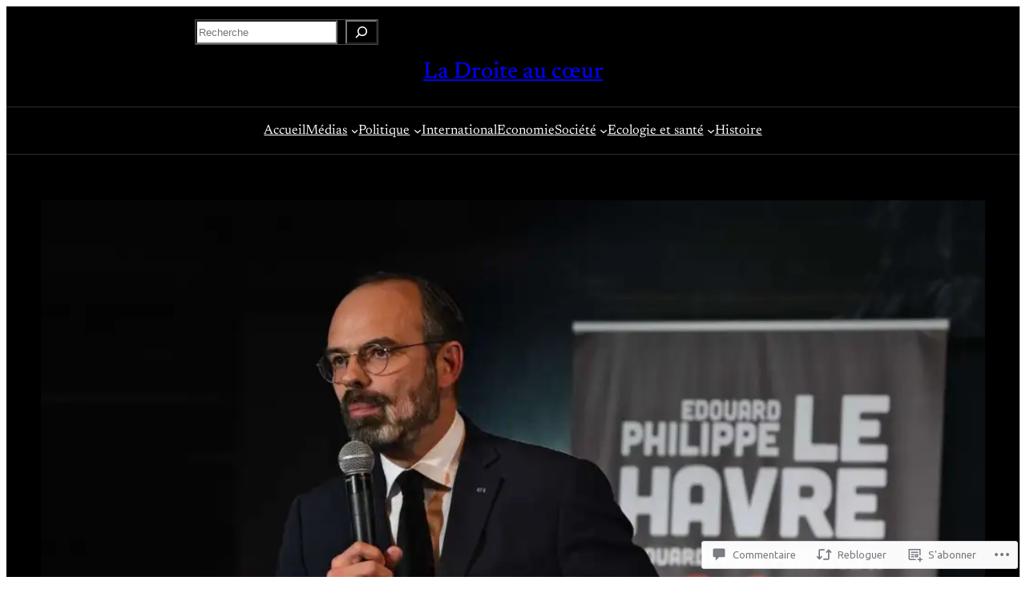

--- FILE ---
content_type: text/javascript; charset=UTF-8
request_url: https://platform.linkedin.com/in.js?async=true
body_size: 67714
content:
/* xdoor-frontend: v0.2.346 (Mon, 26 Jan 2026 18:41:09 GMT) */
(function() {

var PAYLOAD = {"ENV":{"widget":{"alumni_url":"https://www.linkedin.com/cws/alumni","followmember_url":"https://www.linkedin.com/cws/followmember","settings_url":"https://www.linkedin.com/cws/settings","share_url":"https://www.linkedin.com/cws/share","share_counter_url":"https://www.linkedin.com/countserv/count/share","company_url":"https://www.linkedin.com/cws/company/profile","member_profile_url":"https://www.linkedin.com/cws/member/public_profile","full_member_profile_url":"https://www.linkedin.com/cws/member/full_profile","referral_center_url":"https://www.linkedin.com/cws/referral","apply_url":"https://www.linkedin.com/cws/job/apply","mail_url":"https://www.linkedin.com/cws/mail","apply_counter_url":"https://www.linkedin.com/countserv/count/job-apply","company_insider_url":"https://www.linkedin.com/cws/company/insider","sfdc_member_url":"https://www.linkedin.com/cws/sfdc/member","sfdc_company_url":"https://www.linkedin.com/cws/sfdc/company","sfdc_signal_url":"https://www.linkedin.com/cws/sfdc/signal","cap_recruiter_member_url":"https://www.linkedin.com/cws/cap/recruiter_member","jymbii_url":"https://www.linkedin.com/cws/jymbii","today_url":"https://www.linkedin.com/cws/today/today","login_url":"https://www.linkedin.com/cws/login","alumni_facet_url":"https://www.linkedin.com/college/alumni-facet-extension","csap_beacon_url":"https://www.linkedin.com/cws/csap/beacon","recommend_product_url":"https://www.linkedin.com/biz/{COMPANY_ID}/product?prdId={PRODUCT_ID}","recommend_product_counter_url":"https://www.linkedin.com/biz/api/recommendation/count?type=PDCT&id={PRODUCT_ID}&callback={CALLBACK}"}},"extensions":{"Login":"https://platform.linkedin.com/xdoor/extensions/Login.js","Wizard":"https://platform.linkedin.com/xdoor/extensions/Wizard.js","Debug":"https://platform.linkedin.com/xdoor/extensions/Debug.js","FollowCompany":"https://www.linkedin.com/pages-extensions/FollowCompany.js"},"options":{"urls.relay":"https://platform.linkedin.com/xdoor/widgets/relay.html","urls.apiProxy":"https://api.linkedin.com/xdoor/widgets/api/proxy.html","urls.signin":"https://www.linkedin.com/uas/connect/user-signin","urls.logout":"https://www.linkedin.com/uas/connect/logout","urls.authorize":"https://www.linkedin.com/uas/oauth2/authorize","urls.www.linkedin.com":"https://www.linkedin.com","urls.userSession":"https://www.linkedin.com/xdoor/widgets/user/session.html","urls.pkceAuthorization":"https://www.linkedin.com/oauth/web-pkce/authorization","urls.oauthRedirect":"https://platform.linkedin.com/xdoor/widgets/oauth-redirect.html"},"i18n":{"share":{"ar_AE":"مشاركة","ko_KR":"공유","mr_IN":"शेअर करा","nl_NL":"Delen","tl_PH":"Ibahagi","ru_RU":"Поделиться","zh_TW":"分享","hu_HU":"Megosztás","th_TH":"แบ่งปัน","pt_BR":"Compartilhar","de_DE":"Teilen","cs_CZ":"Sdílet","da_DK":"Del","tr_TR":"Paylaş","pl_PL":"Udostępnij","fa_IR":"اشتراک‌گذاری","it_IT":"Condividi","vi_VN":"Chia sẻ","en_US":"Share","ms_MY":"Kongsi","es_ES":"Compartir","sv_SE":"Dela","zh_CN":"分享","ja_JP":"共有する","el_GR":"Κοινοποίηση","hi_IN":"शेयर करें","iw_IL":"שיתוף","fi_FI":"Jaa","bn_IN":"শেয়ার করুন","fr_FR":"Partager","in_ID":"Bagikan","te_IN":"షేర్ చేయి","ro_RO":"Distribuiți","uk_UA":"Поділитися","pa_IN":"ਸਾਂਝਾ ਕਰੋ","no_NO":"Del"}}};


!function(t){var e={};function n(r){if(e[r])return e[r].exports;var o=e[r]={i:r,l:!1,exports:{}};return t[r].call(o.exports,o,o.exports,n),o.l=!0,o.exports}n.m=t,n.c=e,n.d=function(t,e,r){n.o(t,e)||Object.defineProperty(t,e,{enumerable:!0,get:r})},n.r=function(t){"undefined"!=typeof Symbol&&Symbol.toStringTag&&Object.defineProperty(t,Symbol.toStringTag,{value:"Module"}),Object.defineProperty(t,"__esModule",{value:!0})},n.t=function(t,e){if(1&e&&(t=n(t)),8&e)return t;if(4&e&&"object"==typeof t&&t&&t.__esModule)return t;var r=Object.create(null);if(n.r(r),Object.defineProperty(r,"default",{enumerable:!0,value:t}),2&e&&"string"!=typeof t)for(var o in t)n.d(r,o,function(e){return t[e]}.bind(null,o));return r},n.n=function(t){var e=t&&t.__esModule?function(){return t.default}:function(){return t};return n.d(e,"a",e),e},n.o=function(t,e){return Object.prototype.hasOwnProperty.call(t,e)},n.p="/",n(n.s=93)}([function(t,e){var n=t.exports="undefined"!=typeof window&&window.Math==Math?window:"undefined"!=typeof self&&self.Math==Math?self:Function("return this")();"number"==typeof __g&&(__g=n)},,function(t,e){var n=t.exports={version:"2.5.7"};"number"==typeof __e&&(__e=n)},function(t,e,n){var r=n(8),o=n(23);t.exports=n(5)?function(t,e,n){return r.f(t,e,o(1,n))}:function(t,e,n){return t[e]=n,t}},function(t,e,n){var r=n(6);t.exports=function(t){if(!r(t))throw TypeError(t+" is not an object!");return t}},function(t,e,n){t.exports=!n(16)(function(){return 7!=Object.defineProperty({},"a",{get:function(){return 7}}).a})},function(t,e){t.exports=function(t){return"object"==typeof t?null!==t:"function"==typeof t}},function(t,e){var n={}.hasOwnProperty;t.exports=function(t,e){return n.call(t,e)}},function(t,e,n){var r=n(4),o=n(32),i=n(30),a=Object.defineProperty;e.f=n(5)?Object.defineProperty:function(t,e,n){if(r(t),e=i(e,!0),r(n),o)try{return a(t,e,n)}catch(t){}if("get"in n||"set"in n)throw TypeError("Accessors not supported!");return"value"in n&&(t[e]=n.value),t}},function(t,e,n){var r=n(36),o=n(11);t.exports=function(t){return r(o(t))}},,function(t,e){t.exports=function(t){if(null==t)throw TypeError("Can't call method on  "+t);return t}},function(t,e){var n={}.toString;t.exports=function(t){return n.call(t).slice(8,-1)}},function(t,e){var n=Math.ceil,r=Math.floor;t.exports=function(t){return isNaN(t=+t)?0:(t>0?r:n)(t)}},function(t,e){t.exports=!0},function(t,e,n){var r=n(0),o=n(2),i=n(18),a=n(3),s=n(7),u=function(t,e,n){var c,f,l,d=t&u.F,p=t&u.G,h=t&u.S,v=t&u.P,m=t&u.B,g=t&u.W,y=p?o:o[e]||(o[e]={}),b=y.prototype,w=p?r:h?r[e]:(r[e]||{}).prototype;for(c in p&&(n=e),n)(f=!d&&w&&void 0!==w[c])&&s(y,c)||(l=f?w[c]:n[c],y[c]=p&&"function"!=typeof w[c]?n[c]:m&&f?i(l,r):g&&w[c]==l?function(t){var e=function(e,n,r){if(this instanceof t){switch(arguments.length){case 0:return new t;case 1:return new t(e);case 2:return new t(e,n)}return new t(e,n,r)}return t.apply(this,arguments)};return e.prototype=t.prototype,e}(l):v&&"function"==typeof l?i(Function.call,l):l,v&&((y.virtual||(y.virtual={}))[c]=l,t&u.R&&b&&!b[c]&&a(b,c,l)))};u.F=1,u.G=2,u.S=4,u.P=8,u.B=16,u.W=32,u.U=64,u.R=128,t.exports=u},function(t,e){t.exports=function(t){try{return!!t()}catch(t){return!0}}},function(t,e,n){var r=n(24)("keys"),o=n(21);t.exports=function(t){return r[t]||(r[t]=o(t))}},function(t,e,n){var r=n(19);t.exports=function(t,e,n){if(r(t),void 0===e)return t;switch(n){case 1:return function(n){return t.call(e,n)};case 2:return function(n,r){return t.call(e,n,r)};case 3:return function(n,r,o){return t.call(e,n,r,o)}}return function(){return t.apply(e,arguments)}}},function(t,e){t.exports=function(t){if("function"!=typeof t)throw TypeError(t+" is not a function!");return t}},,function(t,e){var n=0,r=Math.random();t.exports=function(t){return"Symbol(".concat(void 0===t?"":t,")_",(++n+r).toString(36))}},function(t,e,n){var r=n(6),o=n(0).document,i=r(o)&&r(o.createElement);t.exports=function(t){return i?o.createElement(t):{}}},function(t,e){t.exports=function(t,e){return{enumerable:!(1&t),configurable:!(2&t),writable:!(4&t),value:e}}},function(t,e,n){var r=n(2),o=n(0),i=o["__core-js_shared__"]||(o["__core-js_shared__"]={});(t.exports=function(t,e){return i[t]||(i[t]=void 0!==e?e:{})})("versions",[]).push({version:r.version,mode:n(14)?"pure":"global",copyright:"© 2018 Denis Pushkarev (zloirock.ru)"})},function(t,e){t.exports="constructor,hasOwnProperty,isPrototypeOf,propertyIsEnumerable,toLocaleString,toString,valueOf".split(",")},,,function(t,e,n){var r=n(31),o=n(25);t.exports=Object.keys||function(t){return r(t,o)}},function(t,e,n){var r=n(13),o=Math.min;t.exports=function(t){return t>0?o(r(t),9007199254740991):0}},function(t,e,n){var r=n(6);t.exports=function(t,e){if(!r(t))return t;var n,o;if(e&&"function"==typeof(n=t.toString)&&!r(o=n.call(t)))return o;if("function"==typeof(n=t.valueOf)&&!r(o=n.call(t)))return o;if(!e&&"function"==typeof(n=t.toString)&&!r(o=n.call(t)))return o;throw TypeError("Can't convert object to primitive value")}},function(t,e,n){var r=n(7),o=n(9),i=n(37)(!1),a=n(17)("IE_PROTO");t.exports=function(t,e){var n,s=o(t),u=0,c=[];for(n in s)n!=a&&r(s,n)&&c.push(n);for(;e.length>u;)r(s,n=e[u++])&&(~i(c,n)||c.push(n));return c}},function(t,e,n){t.exports=!n(5)&&!n(16)(function(){return 7!=Object.defineProperty(n(22)("div"),"a",{get:function(){return 7}}).a})},,function(t,e,n){window,t.exports=function(t){var e={};function n(r){if(e[r])return e[r].exports;var o=e[r]={i:r,l:!1,exports:{}};return t[r].call(o.exports,o,o.exports,n),o.l=!0,o.exports}return n.m=t,n.c=e,n.d=function(t,e,r){n.o(t,e)||Object.defineProperty(t,e,{enumerable:!0,get:r})},n.r=function(t){"undefined"!=typeof Symbol&&Symbol.toStringTag&&Object.defineProperty(t,Symbol.toStringTag,{value:"Module"}),Object.defineProperty(t,"__esModule",{value:!0})},n.t=function(t,e){if(1&e&&(t=n(t)),8&e)return t;if(4&e&&"object"==typeof t&&t&&t.__esModule)return t;var r=Object.create(null);if(n.r(r),Object.defineProperty(r,"default",{enumerable:!0,value:t}),2&e&&"string"!=typeof t)for(var o in t)n.d(r,o,function(e){return t[e]}.bind(null,o));return r},n.n=function(t){var e=t&&t.__esModule?function(){return t.default}:function(){return t};return n.d(e,"a",e),e},n.o=function(t,e){return Object.prototype.hasOwnProperty.call(t,e)},n.p="/",n(n.s=207)}([function(t,e,n){"use strict";e.__esModule=!0,e.default=function(t,e){if(!(t instanceof e))throw new TypeError("Cannot call a class as a function")}},function(t,e,n){"use strict";e.__esModule=!0;var r,o=n(88),i=(r=o)&&r.__esModule?r:{default:r};e.default=function(){function t(t,e){for(var n=0;n<e.length;n++){var r=e[n];r.enumerable=r.enumerable||!1,r.configurable=!0,"value"in r&&(r.writable=!0),(0,i.default)(t,r.key,r)}}return function(e,n,r){return n&&t(e.prototype,n),r&&t(e,r),e}}()},function(t,e,n){t.exports={default:n(112),__esModule:!0}},function(t,e,n){"use strict";e.__esModule=!0;var r,o=n(7),i=(r=o)&&r.__esModule?r:{default:r};e.default=function(t,e){if(!t)throw new ReferenceError("this hasn't been initialised - super() hasn't been called");return!e||"object"!==(void 0===e?"undefined":(0,i.default)(e))&&"function"!=typeof e?t:e}},function(t,e,n){"use strict";e.__esModule=!0;var r=a(n(123)),o=a(n(127)),i=a(n(7));function a(t){return t&&t.__esModule?t:{default:t}}e.default=function(t,e){if("function"!=typeof e&&null!==e)throw new TypeError("Super expression must either be null or a function, not "+(void 0===e?"undefined":(0,i.default)(e)));t.prototype=(0,o.default)(e&&e.prototype,{constructor:{value:t,enumerable:!1,writable:!0,configurable:!0}}),e&&(r.default?(0,r.default)(t,e):t.__proto__=e)}},function(t,e){var n=t.exports={version:"2.6.12"};"number"==typeof __e&&(__e=n)},function(t,e,n){t.exports={default:n(107),__esModule:!0}},function(t,e,n){"use strict";e.__esModule=!0;var r=a(n(114)),o=a(n(116)),i="function"==typeof o.default&&"symbol"==typeof r.default?function(t){return typeof t}:function(t){return t&&"function"==typeof o.default&&t.constructor===o.default&&t!==o.default.prototype?"symbol":typeof t};function a(t){return t&&t.__esModule?t:{default:t}}e.default="function"==typeof o.default&&"symbol"===i(r.default)?function(t){return void 0===t?"undefined":i(t)}:function(t){return t&&"function"==typeof o.default&&t.constructor===o.default&&t!==o.default.prototype?"symbol":void 0===t?"undefined":i(t)}},function(t,e,n){var r=n(52)("wks"),o=n(37),i=n(10).Symbol,a="function"==typeof i;(t.exports=function(t){return r[t]||(r[t]=a&&i[t]||(a?i:o)("Symbol."+t))}).store=r},function(t,e,n){"use strict";n.d(e,"a",function(){return i});var r=n(6),o=n.n(r);function i(t,e){var n=document.createElement(t);return e&&o()(e).forEach(function(t){var r=e[t];switch(t){case"styles":!function(t,e){e&&o()(e).forEach(function(n){t.style[n]=e[n]})}(n,r);break;case"addEventListener":o()(r).forEach(function(t){n.addEventListener(t,r[t])});break;case"textContent":n.textContent=r;break;default:null!=r&&n.setAttribute(t,r)}}),n}},function(t,e){var n=t.exports="undefined"!=typeof window&&window.Math==Math?window:"undefined"!=typeof self&&self.Math==Math?self:Function("return this")();"number"==typeof __g&&(__g=n)},function(t,e,n){var r=n(10),o=n(5),i=n(23),a=n(20),s=n(21),u=function(t,e,n){var c,f,l,d=t&u.F,p=t&u.G,h=t&u.S,v=t&u.P,m=t&u.B,g=t&u.W,y=p?o:o[e]||(o[e]={}),b=y.prototype,w=p?r:h?r[e]:(r[e]||{}).prototype;for(c in p&&(n=e),n)(f=!d&&w&&void 0!==w[c])&&s(y,c)||(l=f?w[c]:n[c],y[c]=p&&"function"!=typeof w[c]?n[c]:m&&f?i(l,r):g&&w[c]==l?function(t){var e=function(e,n,r){if(this instanceof t){switch(arguments.length){case 0:return new t;case 1:return new t(e);case 2:return new t(e,n)}return new t(e,n,r)}return t.apply(this,arguments)};return e.prototype=t.prototype,e}(l):v&&"function"==typeof l?i(Function.call,l):l,v&&((y.virtual||(y.virtual={}))[c]=l,t&u.R&&b&&!b[c]&&a(b,c,l)))};u.F=1,u.G=2,u.S=4,u.P=8,u.B=16,u.W=32,u.U=64,u.R=128,t.exports=u},function(t,e,n){var r=n(18),o=n(72),i=n(49),a=Object.defineProperty;e.f=n(15)?Object.defineProperty:function(t,e,n){if(r(t),e=i(e,!0),r(n),o)try{return a(t,e,n)}catch(t){}if("get"in n||"set"in n)throw TypeError("Accessors not supported!");return"value"in n&&(t[e]=n.value),t}},function(t,e,n){t.exports={default:n(157),__esModule:!0}},function(t,e){t.exports=function(t){return"object"==typeof t?null!==t:"function"==typeof t}},function(t,e,n){t.exports=!n(24)(function(){return 7!=Object.defineProperty({},"a",{get:function(){return 7}}).a})},function(t,e,n){"use strict";e.__esModule=!0;var r,o=n(130),i=(r=o)&&r.__esModule?r:{default:r};e.default=i.default||function(t){for(var e=1;e<arguments.length;e++){var n=arguments[e];for(var r in n)Object.prototype.hasOwnProperty.call(n,r)&&(t[r]=n[r])}return t}},function(t,e,n){t.exports={default:n(109),__esModule:!0}},function(t,e,n){var r=n(14);t.exports=function(t){if(!r(t))throw TypeError(t+" is not an object!");return t}},function(t,e,n){var r=n(179),o=n(180);t.exports=function(t,e,n){var i=e&&n||0;"string"==typeof t&&(e="binary"===t?new Array(16):null,t=null);var a=(t=t||{}).random||(t.rng||r)();if(a[6]=15&a[6]|64,a[8]=63&a[8]|128,e)for(var s=0;s<16;++s)e[i+s]=a[s];return e||o(a)}},function(t,e,n){var r=n(12),o=n(28);t.exports=n(15)?function(t,e,n){return r.f(t,e,o(1,n))}:function(t,e,n){return t[e]=n,t}},function(t,e){var n={}.hasOwnProperty;t.exports=function(t,e){return n.call(t,e)}},function(t,e,n){var r=n(75),o=n(47);t.exports=function(t){return r(o(t))}},function(t,e,n){var r=n(48);t.exports=function(t,e,n){if(r(t),void 0===e)return t;switch(n){case 1:return function(n){return t.call(e,n)};case 2:return function(n,r){return t.call(e,n,r)};case 3:return function(n,r,o){return t.call(e,n,r,o)}}return function(){return t.apply(e,arguments)}}},function(t,e){t.exports=function(t){try{return!!t()}catch(t){return!0}}},function(t,e,n){var r=n(47);t.exports=function(t){return Object(r(t))}},function(t,e){t.exports={}},function(t,e,n){t.exports=function(){"use strict";function t(t,e){return Object.prototype.hasOwnProperty.call(t,e)}function e(t){return(e="function"==typeof Symbol&&"symbol"==typeof Symbol.iterator?function(t){return typeof t}:function(t){return t&&"function"==typeof Symbol&&t.constructor===Symbol&&t!==Symbol.prototype?"symbol":typeof t})(t)}function n(t,e){if(!(t instanceof e))throw new TypeError("Cannot call a class as a function")}function r(t,e){for(var n=0;n<e.length;n++){var r=e[n];r.enumerable=r.enumerable||!1,r.configurable=!0,"value"in r&&(r.writable=!0),Object.defineProperty(t,r.key,r)}}function o(t,e,n){return e&&r(t.prototype,e),n&&r(t,n),Object.defineProperty(t,"prototype",{writable:!1}),t}function i(t,e){if("function"!=typeof e&&null!==e)throw new TypeError("Super expression must either be null or a function");t.prototype=Object.create(e&&e.prototype,{constructor:{value:t,writable:!0,configurable:!0}}),Object.defineProperty(t,"prototype",{writable:!1}),e&&s(t,e)}function a(t){return(a=Object.setPrototypeOf?Object.getPrototypeOf.bind():function(t){return t.__proto__||Object.getPrototypeOf(t)})(t)}function s(t,e){return(s=Object.setPrototypeOf?Object.setPrototypeOf.bind():function(t,e){return t.__proto__=e,t})(t,e)}function u(){if("undefined"==typeof Reflect||!Reflect.construct)return!1;if(Reflect.construct.sham)return!1;if("function"==typeof Proxy)return!0;try{return Boolean.prototype.valueOf.call(Reflect.construct(Boolean,[],function(){})),!0}catch(t){return!1}}function c(t,e,n){return(c=u()?Reflect.construct.bind():function(t,e,n){var r=[null];r.push.apply(r,e);var o=new(Function.bind.apply(t,r));return n&&s(o,n.prototype),o}).apply(null,arguments)}function f(t){var e="function"==typeof Map?new Map:void 0;return(f=function(t){if(null===t||(n=t,-1===Function.toString.call(n).indexOf("[native code]")))return t;var n;if("function"!=typeof t)throw new TypeError("Super expression must either be null or a function");if(void 0!==e){if(e.has(t))return e.get(t);e.set(t,r)}function r(){return c(t,arguments,a(this).constructor)}return r.prototype=Object.create(t.prototype,{constructor:{value:r,enumerable:!1,writable:!0,configurable:!0}}),s(r,t)})(t)}function l(t){var e=u();return function(){var n,r=a(t);if(e){var o=a(this).constructor;n=Reflect.construct(r,arguments,o)}else n=r.apply(this,arguments);return function(t,e){if(e&&("object"==typeof e||"function"==typeof e))return e;if(void 0!==e)throw new TypeError("Derived constructors may only return object or undefined");return function(t){if(void 0===t)throw new ReferenceError("this hasn't been initialised - super() hasn't been called");return t}(t)}(this,n)}}function d(t,e){return function(t){if(Array.isArray(t))return t}(t)||function(t,e){var n=null==t?null:"undefined"!=typeof Symbol&&t[Symbol.iterator]||t["@@iterator"];if(null!=n){var r,o,i=[],a=!0,s=!1;try{for(n=n.call(t);!(a=(r=n.next()).done)&&(i.push(r.value),!e||i.length!==e);a=!0);}catch(t){s=!0,o=t}finally{try{a||null==n.return||n.return()}finally{if(s)throw o}}return i}}(t,e)||h(t,e)||function(){throw new TypeError("Invalid attempt to destructure non-iterable instance.\nIn order to be iterable, non-array objects must have a [Symbol.iterator]() method.")}()}function p(t){return function(t){if(Array.isArray(t))return v(t)}(t)||function(t){if("undefined"!=typeof Symbol&&null!=t[Symbol.iterator]||null!=t["@@iterator"])return Array.from(t)}(t)||h(t)||function(){throw new TypeError("Invalid attempt to spread non-iterable instance.\nIn order to be iterable, non-array objects must have a [Symbol.iterator]() method.")}()}function h(t,e){if(t){if("string"==typeof t)return v(t,e);var n=Object.prototype.toString.call(t).slice(8,-1);return"Object"===n&&t.constructor&&(n=t.constructor.name),"Map"===n||"Set"===n?Array.from(t):"Arguments"===n||/^(?:Ui|I)nt(?:8|16|32)(?:Clamped)?Array$/.test(n)?v(t,e):void 0}}function v(t,e){(null==e||e>t.length)&&(e=t.length);for(var n=0,r=new Array(e);n<e;n++)r[n]=t[n];return r}function m(t){var e=arguments.length>1&&void 0!==arguments[1]?arguments[1]:"log",n="undefined"!=typeof window;if(n&&window&&window.jet&&"error"===e.toLowerCase())try{throw new Error(t)}catch(t){try{window.jet.error(t)}catch(t){}}"undefined"!=typeof console&&"function"==typeof console[e]&&console[e](t)}var g,y,b,w="aria-[a-z0-9_\\-]+|class|data-[a-z0-9_\\-]+|dir|id|role|tabindex",x=["b","del","em","i","s","strong","sub","sup"],_=x.concat(["a","abbr","address","area","article","aside","audio","bdi","bdo","big","blockquote","br","button","center","cite","code","datalist","dd","details","dfn","div","dl","dt","fieldset","figcaption","figure","font","footer","h1","h2","h3","h4","h5","h6","header","hgroup","hr","img","ins","kbd","label","legend","li","map","mark","marquee","nav","nobr","ol","p","pre","q","rp","rt","ruby","samp","section","small","source","span","strike","table","tbody","td","tfoot","th","thead","time","tr","u","ul","var","video","wbr"]),k=[w,"alt|checked|selected|colgroup|cols|colspan|disabled|height|hidden|maxlength|method|multiple|name|placeholder|readonly|rel|required|rows|rowspan|spellcheck|target|title|width","border|caption|color|controls|coords|hreflang|label|lang|loop|marginheight|marginwidth|preload|reversed|type|usemap|clear|headers|ismap|start|datetime|accept|max|min|size|step|style|cellspacing|cellpadding|attributionsrc"].join("|"),S=o(function t(){n(this,t)});function O(t){t=Array.isArray(t)?t:[t];var e,n,r,o=0,i="<(?!/?";return i+="(?:",t.forEach(function(t,a){e=t.tags||_,n=t.attrs||k,r=t.checkUrlAttrs||!1,0!==a&&(i+="|"),i+="(?:"+e.join("|")+")",i+="(?:",i+="[ \t\r\n]*",i+="|[ \t\r\n]+",i+="(?:(?:",i+="(?:".concat(n,")(?:=([\"'])[^'\"<>]*\\").concat(++o,")?"),r&&(i+="|(?:".concat("href|src",")=([\"'])(?:(?:").concat("https?|ftp|mailto|invalid",")(?::|&#(?:58|x3a);)|(?:").concat("data:image/(?:gif|jpg|jpeg|png);base64,",")|[/.#?]|&#(?:35|4[67]|63|x(?:2[3ef]|3f));)[^'\"<>]*\\").concat(++o)),i+=")[ \t\r\n]*)+",i+=")"}),i+=")",i+="/?>)",new RegExp(i,"i")}function E(t){return O({tags:t=t||_,checkUrlAttrs:!0})}function A(t,e){if(!function(t){return/</.test(t)}(t))return!0;var n=(e=e||{}).allowTags,r=!1!==e.hasCustomElementMarkup;return n&&n.length>0?!E(n).test(t):r?!A.R_UNSAFE_CUSTOM_ELEMENT.test(t):!A.R_UNSAFE_HTML.test(t)}function I(t){return t.replace(/<[^>]*>|[<>'"&\\]/g,"")}function j(t,e){var n=String(null!=t?t:""),r=n;return A(n,e)||(r=I(r),m("Content contains tags or attributes that are not allowed:\nContent: "+n,"error")),r}A.R_UNSAFE_HTML=E(),A.R_UNSAFE_CUSTOM_ELEMENT=O([{tags:_,checkUrlAttrs:!0},{tags:[(b={tag:"li-icon",attrs:"active|a11y-text|animate|color|size|type"}).tag],attrs:[w,b.attrs].join("|"),checkUrlAttrs:!1}]);var N,C,P=function(){if("undefined"!=typeof window){var t=window.trustedTypes;if(t&&t.createPolicy&&t.isHTML)return t}}();if(P){var T=P.createPolicy("jSecure",{createHTML:function(t){return t}});g=function(t){return T.createHTML(t)},y=function(t){return P.isHTML(t)}}else{var M=function(t){i(r,t);var e=l(r);function r(){return n(this,r),e.apply(this,arguments)}return o(r,[{key:"toHTML",value:function(){return this.toString()}}]),r}(f(String));g=function(t){return new M(t)},y=function(t){return null!==t&&"object"===e(t)&&"toHTML"in t&&"function"==typeof t.toHTML}}function L(t){return g(String(t))}function D(t){return t.map(function(){var t,n=arguments.length>0&&void 0!==arguments[0]?arguments[0]:"";if(n&&"object"===e(n)&&"__html"in n){if(y(n.__html))return n.__html;n=n.__html}var r=String(null!==(t=n)&&void 0!==t?t:"");return y(n)&&(r=K(r)),H(function(){var t=arguments.length>0&&void 0!==arguments[0]?arguments[0]:"";return String(null!=t?t:"").replace(/(^[\0- ]*j\s*a\s*v\s*a\s*s\s*c\s*r\s*i\s*p\s*t\s*):/i,"$1​:")}(r))})}function B(){for(var t=arguments.length,e=new Array(t),n=0;n<t;n++)e[n]=arguments[n];return L(e.map(function(){var t=arguments.length>0&&void 0!==arguments[0]?arguments[0]:"",e=String(null!=t?t:"");return y(t)?e:j(e)}).join(""))}function R(t){for(var e=arguments.length,n=new Array(e>1?e-1:0),r=1;r<e;r++)n[r-1]=arguments[r];return function(t,e){return Array.isArray(t)&&Object.prototype.hasOwnProperty.call(t,"raw")&&Object.isFrozen(t)&&t.length===e.length+1}(t,n)?String.raw.apply(String,[{raw:t}].concat(p(D(n)))):B.apply(void 0,[t].concat(n))}function F(){return(N=N||document.implementation.createHTMLDocument("")).createElement("template")}function U(t){var e;return(C=C||F()).innerHTML=L(t),null!==(e=C.content.textContent)&&void 0!==e?e:""}var z=/[&<>"'\u0000\\=]/g,G={"&":"&amp;","<":"&lt;",">":"&gt;",'"':"&quot;","'":"&#39;","\0":"�","\\":"&#92;","=":"&#61;"};function H(t){return null===(null!=t?t:null)?null:String(t).replace(z,function(t){return G[t]})}var V=/&(?:([a-z0-9]+)|#x([\da-f]{1,6})|#(\d{1,8}));/gi,W={nbsp:" ",lt:"<",gt:">",amp:"&",quot:'"',apos:"'"};function K(e){return null===(null!=e?e:null)?null:String(e).replace(V,function(e,n,r,o){return n?function(e){if(t(W,e))return W[e];if("undefined"==typeof document)return e;var n=U("&".concat(e,";"));return W[e]=n,n}(n):r||o?String.fromCodePoint(parseInt(r||o,r?16:10)||65533):"�"})}var Y={thead:[1,"<table>","</table>"],col:[2,"<table><colgroup>","</colgroup></table>"],tr:[2,"<table><tbody>","</tbody></table>"],td:[3,"<table><tbody><tr>","</tr></tbody></table>"],_default:[0,"",""]},q=/<([\w:]+)/;function Q(t,e){var n,r,o,i,a,s=e.createDocumentFragment(),u=[];for(o=0,a=t.length;o<a;o++)if(r=t[o])if("string"==typeof r){n=n||s.appendChild(e.createElement("div"));var c=d(q.exec(r)||["",""],2)[1];if(void 0!==c){var f=c.toLowerCase(),l=f in Y&&Y[f]||Y._default;for(Z(n,l[1]+r+l[2]),i=l[0];i--;)n&&n.lastChild&&n.lastChild.nodeType===Node.ELEMENT_NODE&&(n=n.lastChild);u.push.apply(u,p(Array.from(n.childNodes))),(n=s.firstChild)&&(n.textContent="")}}else r instanceof Node&&u.push(r);for(s.textContent="",r=u[o=0];r;)s.appendChild(r),r=u[++o];return s}function X(e,n,r){return e=e.toString(),j(n?function(e,n){var r={};return e.replace(/\{([^}]+)\}/g,function(e,o){if(t(r,o))return r[o];if(t(n,o)){var i,a=n[o],s="string"==typeof a;if(!(s||a instanceof S||"number"==typeof a))throw new Error("Only strings, numbers, and jSecure types are allowed as placeholder replacements.");return a?(a=s?"".concat(H(String(null!==(i=a)&&void 0!==i?i:""))):a.toString(),r[o]=a,a):e}return e})}(e,n):e,r)}var $=X;function Z(t,e,n){var r=X(e,n);return r&&/[<&]/.test(r)?t.innerHTML=L(r):r&&(t.textContent=r),r}var J=function(t){i(r,t);var e=l(r);function r(t){var o,i=arguments.length>1&&void 0!==arguments[1]?arguments[1]:{};return n(this,r),(o=e.call(this)).options=i,o.tags=o.options.allowTags?o.options.allowTags.flat():[],o.str=t,o}return o(r,[{key:"toString",value:function(){var t=this.str,e=this.strValue,n=t;return void 0!==e?e:(A(t,{allowTags:this.tags,hasCustomElementMarkup:this.options.hasCustomElementMarkup})||(n=t,t=I(t),m("UnsafeString contains tags or attributes that are not allowed.\nString: "+n,"error")),this.strValue=t,t)}}]),r}(S),tt=/ /g,et=/[\s\u0000<>"]|%00/,nt=/\\/,rt=/([/\\]|^)([.]|%2e){2}([/\\]|$)/i,ot=new RegExp("^(?:HTTPS?|https?|ftp|mailto|tel|sms|blob|voyager|android-app|linkedin|chrome-extension|invalid|data:(?:(?:image/(?:gif|jpe?g|png|webp|bmp|tiff))|(?:application/x-font-woff)|(?:font/(?:opentype|ttf)))[;,]|[/.#?])");function it(t){var e;if("string"!=typeof t)return m("jSecure Warning: url must be a string","error"),"invalid://";if((e=t.trim()).indexOf(" ")>-1&&(m("jSecure Warning: url should not contain spaces: "+t,"warn"),e=e.replace(tt,"+")),!ot.test(e))return m("jSecure Error: URL should be absolute with allowed schemas, relative, a hash fragment or query string. "+t,"error"),"invalid://";if(et.test(e))return m("jSecure Error: not valid url character found in url: "+t,"error"),"invalid://";var n,r=e.split("?")[0],o=!1;if(r){try{if(n=decodeURI(r),rt.test(n))return m("jSecure Error: malicious data found in url path: "+r,"error"),"invalid://"}catch(t){o=!0}if(o)return m("jSecure Error: malformed url path detected: "+r),"invalid://";if(nt.test(r)||rt.test(r))return m("jSecure Error: malicious data found in url path: "+r,"error"),"invalid://"}return t}var at={redirect:function(t){window&&window.location&&(window.location.href=t)}};return{ALLOWED_TAGS:_,FORMATTING_TAGS:x,createTrustedHTML:B,getTrustedHTML:function(){for(var t,e=F(),n=arguments.length,r=new Array(n),o=0;o<n;o++)r[o]=arguments[o];return(t=e.content).append.apply(t,p(r.map(function(t){return t.cloneNode(!0)}))),L(e.innerHTML)},parse:function(t,e){var n="string"==typeof t&&e?L(e(t)):B(t),r=F();return r.innerHTML=n,r.content},html:function(t){for(var e=arguments.length,n=new Array(e>1?e-1:0),r=1;r<e;r++)n[r-1]=arguments[r];return B(R.apply(void 0,[t].concat(n)))},unsanitizedHTML:function(t){for(var e=arguments.length,n=new Array(e>1?e-1:0),r=1;r<e;r++)n[r-1]=arguments[r];return L(R.apply(void 0,[t].concat(n)))},getText:function(t){var e;return"undefined"==typeof document?null!==(e=K(function(t){return t.replace(/<[^>]*>|<|>/g,"")}(String(t))))&&void 0!==e?e:"":U(t)},htmlEncode:H,htmlUnencode:K,reEncode:function(t){return H(K(t))},sanitizeHTML:j,mk:function(t){for(var e=arguments.length,n=new Array(e>1?e-1:0),r=1;r<e;r++)n[r-1]=arguments[r];var o,i="",a=n.length;return t&&t.forEach(function(t,e){var r;i+=t,e<a&&((o=n[e])instanceof J?i+=o:i+=H(String(null!==(r=o)&&void 0!==r?r:"")))}),"".concat(j(i))},_redirector:at,redirect:function(t){var e=it(t);e===t&&at.redirect(e)},sanitizeUrl:it,log:m,parseHTML:function(t,e){var n;if(e=e||document.implementation&&document.implementation.createHTMLDocument?document.implementation.createHTMLDocument(""):document,"string"==typeof t)n=Q([t],e);else{if(!Array.isArray(t))return t;n=Q(t,e)}return Array.from(n.childNodes)},parseSelector:function(t){return"string"==typeof t&&/^(?:\s*(<[\w\W]+>)[^>]*)$/.test(t)?[]:t},processTemplate:$,setElementContent:Z,unsafe:function(t){return t},UnsafeString:function t(e){var n=arguments.length>1&&void 0!==arguments[1]?arguments[1]:{};return this instanceof t||console.warn("Calling 'UnsafeString' without the 'new' keword is deprecated"),new J(e,n)}}}()},function(t,e){t.exports=function(t,e){return{enumerable:!(1&t),configurable:!(2&t),writable:!(4&t),value:e}}},function(t,e,n){"use strict";n.d(e,"a",function(){return f}),n.d(e,"c",function(){return l}),n.d(e,"b",function(){return d}),n.d(e,"d",function(){return p});var r=n(17),o=n.n(r),i=n(7),a=n.n(i),s=n(39),u={into:function(t,e){return e.appendChild(t),e},before:function(t,e){return e.parentNode.insertBefore(t,e),e},after:function(t,e){return e.nextSibling?e.parentNode.insertBefore(t,e.nextSibling):e.parentNode.appendChild(t),t}};function c(t){var e=Object(s.a)(t);return"object"===(void 0===t?"undefined":a()(t))&&/^(?:HTMLCollection|NodeList|Object)$/i.test(e)&&"number"==typeof t.length&&(0===t.length||"object"===a()(t[0])&&t[0].nodeType>0)}function f(t,e,n){var r=arguments.length>3&&void 0!==arguments[3]&&arguments[3];if(r&&function(t){for(;t.firstChild;)t.removeChild(t.firstChild)}(e),t){var i=Array.isArray(t)||c(t);t=i?o()(t):[t];var a=u[n]||u.into;t.forEach(function(t){t&&(e=a(t,e||document.body))})}}function l(t,e){f(t,e)}function d(t,e){f(t,e,"before")}function p(t,e){f(t,e,"replace",!0)}},function(t,e,n){"use strict";n.d(e,"c",function(){return c}),n.d(e,"b",function(){return f}),n.d(e,"a",function(){return l});var r,o=n(136),i=n.n(o),a=n(69),s=n(43),u=(r={},i()(r,"search","?"),i()(r,"hash","#"),r);function c(t,e){var n=arguments.length>2&&void 0!==arguments[2]?arguments[2]:"search";if(!(e=e&&Object(a.a)(e)))return t;var r=new s.a(t),o=r[n]?"&":u[n];return r[n]+=""+o+e,r.href}function f(t,e){return c(t,e,"search")}function l(t,e){return c(t,e,"hash")}},function(t,e,n){"use strict";e.__esModule=!0;var r=i(n(2)),o=i(n(168));function i(t){return t&&t.__esModule?t:{default:t}}e.default=function t(e,n,i){null===e&&(e=Function.prototype);var a=(0,o.default)(e,n);if(void 0===a){var s=(0,r.default)(e);return null===s?void 0:t(s,n,i)}if("value"in a)return a.value;var u=a.get;return void 0!==u?u.call(i):void 0}},function(t,e){t.exports=!0},function(t,e,n){var r=n(74),o=n(53);t.exports=Object.keys||function(t){return r(t,o)}},function(t,e){function n(){}n.prototype={on:function(t,e,n){var r=this.e||(this.e={});return(r[t]||(r[t]=[])).push({fn:e,ctx:n}),this},once:function(t,e,n){var r=this;function o(){r.off(t,o),e.apply(n,arguments)}return o._=e,this.on(t,o,n)},emit:function(t){for(var e=[].slice.call(arguments,1),n=((this.e||(this.e={}))[t]||[]).slice(),r=0,o=n.length;r<o;r++)n[r].fn.apply(n[r].ctx,e);return this},off:function(t,e){var n=this.e||(this.e={}),r=n[t],o=[];if(r&&e)for(var i=0,a=r.length;i<a;i++)r[i].fn!==e&&r[i].fn._!==e&&o.push(r[i]);return o.length?n[t]=o:delete n[t],this}},t.exports=n,t.exports.TinyEmitter=n},function(t,e,n){"use strict";var r=n(95)(!0);n(60)(String,"String",function(t){this._t=String(t),this._i=0},function(){var t,e=this._t,n=this._i;return n>=e.length?{value:void 0,done:!0}:(t=r(e,n),this._i+=t.length,{value:t,done:!1})})},function(t,e){var n={}.toString;t.exports=function(t){return n.call(t).slice(8,-1)}},function(t,e){var n=0,r=Math.random();t.exports=function(t){return"Symbol(".concat(void 0===t?"":t,")_",(++n+r).toString(36))}},function(t,e,n){var r=n(12).f,o=n(21),i=n(8)("toStringTag");t.exports=function(t,e,n){t&&!o(t=n?t:t.prototype,i)&&r(t,i,{configurable:!0,value:e})}},function(t,e,n){"use strict";function r(t){return Object.prototype.toString.call(t).toLowerCase().replace(/^\[object (.+)\]$/,"$1")}n.d(e,"a",function(){return r})},function(t,e,n){t.exports={default:n(143),__esModule:!0}},function(t,e,n){var r=n(18),o=n(97),i=n(53),a=n(51)("IE_PROTO"),s=function(){},u=function(){var t,e=n(61)("iframe"),r=i.length;for(e.style.display="none",n(82).appendChild(e),e.src="javascript:",(t=e.contentWindow.document).open(),t.write("<script>document.F=Object<\/script>"),t.close(),u=t.F;r--;)delete u.prototype[i[r]];return u()};t.exports=Object.create||function(t,e){var n;return null!==t?(s.prototype=r(t),n=new s,s.prototype=null,n[a]=t):n=u(),void 0===e?n:o(n,e)}},function(t,e){e.f={}.propertyIsEnumerable},function(t,e,n){"use strict";var r=n(0),o=n.n(r),i=n(27),a=n(9);e.a=function t(e){return o()(this,t),e=Object(i.sanitizeUrl)(e),Object(a.a)("a",{href:e})}},function(t,e,n){"use strict";n.d(e,"a",function(){return a}),n.d(e,"c",function(){return s}),n.d(e,"b",function(){return u});var r=n(57),o=n.n(r),i=n(43);function a(t){var e=arguments.length>1&&void 0!==arguments[1]?arguments[1]:"search",n=new i.a(t),r=(n[e]||"").slice(1);return r.split(/&/g).reduce(function(t,e){var n=e.split("="),r=o()(n,2),i=r[0],a=r[1];return i&&(t[decodeURIComponent(i)]=decodeURIComponent(a||"")),t},{})}function s(t){return a(t,"search")}function u(t){return a(t,"hash")}},function(t,e,n){n(100);for(var r=n(10),o=n(20),i=n(26),a=n(8)("toStringTag"),s="CSSRuleList,CSSStyleDeclaration,CSSValueList,ClientRectList,DOMRectList,DOMStringList,DOMTokenList,DataTransferItemList,FileList,HTMLAllCollection,HTMLCollection,HTMLFormElement,HTMLSelectElement,MediaList,MimeTypeArray,NamedNodeMap,NodeList,PaintRequestList,Plugin,PluginArray,SVGLengthList,SVGNumberList,SVGPathSegList,SVGPointList,SVGStringList,SVGTransformList,SourceBufferList,StyleSheetList,TextTrackCueList,TextTrackList,TouchList".split(","),u=0;u<s.length;u++){var c=s[u],f=r[c],l=f&&f.prototype;l&&!l[a]&&o(l,a,c),i[c]=i.Array}},function(t,e){var n=Math.ceil,r=Math.floor;t.exports=function(t){return isNaN(t=+t)?0:(t>0?r:n)(t)}},function(t,e){t.exports=function(t){if(null==t)throw TypeError("Can't call method on  "+t);return t}},function(t,e){t.exports=function(t){if("function"!=typeof t)throw TypeError(t+" is not a function!");return t}},function(t,e,n){var r=n(14);t.exports=function(t,e){if(!r(t))return t;var n,o;if(e&&"function"==typeof(n=t.toString)&&!r(o=n.call(t)))return o;if("function"==typeof(n=t.valueOf)&&!r(o=n.call(t)))return o;if(!e&&"function"==typeof(n=t.toString)&&!r(o=n.call(t)))return o;throw TypeError("Can't convert object to primitive value")}},function(t,e,n){var r=n(46),o=Math.min;t.exports=function(t){return t>0?o(r(t),9007199254740991):0}},function(t,e,n){var r=n(52)("keys"),o=n(37);t.exports=function(t){return r[t]||(r[t]=o(t))}},function(t,e,n){var r=n(5),o=n(10),i=o["__core-js_shared__"]||(o["__core-js_shared__"]={});(t.exports=function(t,e){return i[t]||(i[t]=void 0!==e?e:{})})("versions",[]).push({version:r.version,mode:n(32)?"pure":"global",copyright:"© 2020 Denis Pushkarev (zloirock.ru)"})},function(t,e){t.exports="constructor,hasOwnProperty,isPrototypeOf,propertyIsEnumerable,toLocaleString,toString,valueOf".split(",")},function(t,e,n){var r=n(11),o=n(5),i=n(24);t.exports=function(t,e){var n=(o.Object||{})[t]||Object[t],a={};a[t]=e(n),r(r.S+r.F*i(function(){n(1)}),"Object",a)}},function(t,e,n){e.f=n(8)},function(t,e,n){var r=n(10),o=n(5),i=n(32),a=n(55),s=n(12).f;t.exports=function(t){var e=o.Symbol||(o.Symbol=i?{}:r.Symbol||{});"_"==t.charAt(0)||t in e||s(e,t,{value:a.f(t)})}},function(t,e,n){"use strict";e.__esModule=!0;var r=i(n(181)),o=i(n(184));function i(t){return t&&t.__esModule?t:{default:t}}e.default=function(t,e){if(Array.isArray(t))return t;if((0,r.default)(Object(t)))return function(t,e){var n=[],r=!0,i=!1,a=void 0;try{for(var s,u=(0,o.default)(t);!(r=(s=u.next()).done)&&(n.push(s.value),!e||n.length!==e);r=!0);}catch(t){i=!0,a=t}finally{try{!r&&u.return&&u.return()}finally{if(i)throw a}}return n}(t,e);throw new TypeError("Invalid attempt to destructure non-iterable instance")}},function(t,e,n){"use strict";n.d(e,"b",function(){return D}),n.d(e,"a",function(){return B});var r=n(2),o=n.n(r),i=n(1),a=n.n(i),s=n(3),u=n.n(s),c=n(4),f=n.n(c),l=n(16),d=n.n(l),p=n(40),h=n.n(p),v=n(0),m=n.n(v),g=n(9),y=n(6),b=n.n(y),w=n(43),x=n(19),_=n.n(x),k=n(30),S=n(44),O=void 0;function E(t){(O||(O=Object(g.a)("div",{id:_()(),class:"IN-staging",styles:{display:"none"}}),document.body.appendChild(O),O)).appendChild(t)}var A=/^(?:POST|GET)$/i,I=n(69),j=n(68),N=n(27),C=n(67),P=n(94),T=function t(e,n){var r=this,o=n.params,i=n.adjustParams,a=n.method,s=n.form,u=n.refresh;m()(this,t);var c=Object(j.a)(window.location.href),f=_()();if(this.id=h()({xdOrigin:c,xdChannel:f,framework:"@linkedin/xdoor-sdk",version:"0.2.23",debug:C.a.isAttached}),this.channel=f,this.src=e,this.method=a,this.useFormSubmission=!!s,this.params=d()({},o||{},{xdOrigin:c,xdChannel:f,xd_origin_host:c}),i&&i.call(this,this.params),!1!==u){var l=Object(P.a)();l&&l.events.on("refresh",function(){r.reload()})}};function M(){if(this.useFormSubmission){var t=function(){var t=arguments.length>0&&void 0!==arguments[0]?arguments[0]:{};t=d()({action:"./",params:{},method:"auto",target:null},t);var e=d()({},Object(S.c)(t.action),t.params),n=new w.a(t.action);n.search="";var r=n.href.replace(/\?$/,""),o=t.method;if(!A.test(o)){var i=Object(k.b)(r,e).length;o=i>2048?"POST":"GET"}var a={id:_()(),action:r,method:o};t.target&&(a.target=t.target);var s=Object(g.a)("form",a);return b()(e).forEach(function(t){var n=e[t];if(void 0!==n){var r=Object(g.a)("input",{type:"hidden",name:t,value:n});s.appendChild(r)}}),E(s),s}({action:Object(k.a)(this.src,{xdOrigin:this.params.xdOrigin,xdChannel:this.params.xdChannel}),target:this.id,params:this.params,method:this.method});setTimeout(function(){E(t),t.submit(),t.parentNode.removeChild(t)},10)}}function L(){return this.useFormSubmission?"about:blank":Object(N.sanitizeUrl)(Object(k.b)(this.src,this.params))}var D=function(t){function e(t){var n=arguments.length>1&&void 0!==arguments[1]?arguments[1]:{};m()(this,e);var r=u()(this,(e.__proto__||o()(e)).call(this,t,n));r.type="popup";var i=d()({width:n.width||500,height:n.height||400},n.attributes||{}),a=Object(I.a)(i,", ");return r.self=window.open(L.call(r),r.id,a),M.call(r),r}return f()(e,t),a()(e,[{key:"reload",value:function(){this.self.location.replace(L.call(this)),M.call(this)}}]),e}(T),B=function(t){function e(t){var n=arguments.length>1&&void 0!==arguments[1]?arguments[1]:{};m()(this,e);var r=u()(this,(e.__proto__||o()(e)).call(this,t,n));r.type="embed";var i=Object(P.a)();return r.self=Object(g.a)("iframe",d()({id:r.id,name:r.id,src:L.call(r),class:"IN-widget IN-widget--iframe",scrolling:"no",allowtransparency:!0,frameBorder:0,border:0,width:n.width||1,height:n.height||1,styles:{"vertical-align":"bottom"},title:i&&i.i18n.get("embed.defaultTitle")||"LinkedIn Embedded Content"},n.attributes||{})),E(r.self),M.call(r),r}return f()(e,t),a()(e,[{key:"reload",value:function(){document.getElementById(this.id)&&(this.self.src=L.call(this),M.call(this))}}]),e}(T)},function(t,e,n){"use strict";var r=n(2),o=n.n(r),i=n(0),a=n.n(i),s=n(3),u=n.n(s),c=n(4),f=n.n(c),l=function(t){function e(t,n){a()(this,e);var r=t.channel;switch(n=n||t.src,t.type){case"popup":var i=u()(this,(e.__proto__||o()(e)).call(this,{target:t.self,origin:n,channel:r}));break;default:var s=t.self;(i=u()(this,(e.__proto__||o()(e)).call(this,{target:s.contentWindow,origin:n,channel:r}))).on("ready",function(){i.on("resize",function(t){var e=t.width,n=t.height,r=function t(e){if(e===document.documentElement)return 1;var n=t(e.parentNode);return parseFloat(getComputedStyle(e).zoom||1)*n}(s);s.style.width=e/r+"px",s.style.height=n/r+"px"}),i.on("reload",function(){t.reload()})})}return i}return f()(e,t),e}(n(135).a);e.a=l},function(t,e,n){"use strict";var r=n(32),o=n(11),i=n(73),a=n(20),s=n(26),u=n(96),c=n(38),f=n(76),l=n(8)("iterator"),d=!([].keys&&"next"in[].keys()),p=function(){return this};t.exports=function(t,e,n,h,v,m,g){u(n,e,h);var y,b,w,x=function(t){if(!d&&t in O)return O[t];switch(t){case"keys":case"values":return function(){return new n(this,t)}}return function(){return new n(this,t)}},_=e+" Iterator",k="values"==v,S=!1,O=t.prototype,E=O[l]||O["@@iterator"]||v&&O[v],A=E||x(v),I=v?k?x("entries"):A:void 0,j="Array"==e&&O.entries||E;if(j&&(w=f(j.call(new t)))!==Object.prototype&&w.next&&(c(w,_,!0),r||"function"==typeof w[l]||a(w,l,p)),k&&E&&"values"!==E.name&&(S=!0,A=function(){return E.call(this)}),r&&!g||!d&&!S&&O[l]||a(O,l,A),s[e]=A,s[_]=p,v)if(y={values:k?A:x("values"),keys:m?A:x("keys"),entries:I},g)for(b in y)b in O||i(O,b,y[b]);else o(o.P+o.F*(d||S),e,y);return y}},function(t,e,n){var r=n(14),o=n(10).document,i=r(o)&&r(o.createElement);t.exports=function(t){return i?o.createElement(t):{}}},function(t,e,n){var r=n(36),o=n(8)("toStringTag"),i="Arguments"==r(function(){return arguments}());t.exports=function(t){var e,n,a;return void 0===t?"Undefined":null===t?"Null":"string"==typeof(n=function(t,e){try{return t[e]}catch(t){}}(e=Object(t),o))?n:i?r(e):"Object"==(a=r(e))&&"function"==typeof e.callee?"Arguments":a}},function(t,e){e.f=Object.getOwnPropertySymbols},function(t,e,n){var r=n(42),o=n(28),i=n(22),a=n(49),s=n(21),u=n(72),c=Object.getOwnPropertyDescriptor;e.f=n(15)?c:function(t,e){if(t=i(t),e=a(e,!0),u)try{return c(t,e)}catch(t){}if(s(t,e))return o(!r.f.call(t,e),t[e])}},function(t,e,n){"use strict";var r=n(0),o=n.n(r),i=n(1),a=n.n(i),s=n(17),u=n.n(s),c=function t(e){var n=this,r=arguments.length>1&&void 0!==arguments[1]?arguments[1]:{prefix:"data-"};o()(this,t);var i=r.prefix;u()(e.attributes,function(t){var e=t.name||t.nodeName;0===e.indexOf(i)&&(n[e.replace(i,"")]=t.value||t.nodeValue)}),this.content=(e.textContent||"").trim()},f=n(29),l=n(9),d=function(){function t(e,n){o()(this,t),this.core=n,this.node=Object(l.a)("span",{class:"IN-widget",styles:{display:"inline-block","line-height":1,"vertical-align":"bottom",padding:0,margin:0,"text-indent":0},"data-lnkd-debug":e.outerHTML}),this.attributes=new c(e,{prefix:n.options.get("dataNamespace")}),Object(f.b)(this.node,e),e.parentNode.removeChild(e)}return a()(t,[{key:"el",value:function(){return this.node}},{key:"insert",value:function(t){Object(f.d)(t,this.node)}}]),t}();e.a=d},function(t,e,n){"use strict";var r=n(16),o=n.n(r),i=n(0),a=n.n(i),s=n(1),u=n.n(s),c=n(89),f=function(){function t(){var e=arguments.length>0&&void 0!==arguments[0]?arguments[0]:{namespace:"IN"};a()(this,t),this.options=e}return u()(t,[{key:"create",value:function(){for(var e=arguments.length,n=Array(e),r=0;r<e;r++)n[r]=arguments[r];return new t(o()({},this.options,{namespace:[this.options.namespace].concat(n).join(":")}))}},{key:"message",value:function(){for(var t=arguments.length,e=Array(t),n=0;n<t;n++)e[n]=arguments[n];var r=e.pop(),o=e.length?":"+e.join(":"):"";return"["+this.options.namespace+o+"] "+r}},{key:"print",value:function(t){if(console[t]&&!1!==this.options[t]){for(var e=arguments.length,n=Array(e>1?e-1:0),r=1;r<e;r++)n[r-1]=arguments[r];var o=this.message.apply(this,n);console[t](o)}}},{key:"deprecate",value:function(){for(var t=arguments.length,e=Array(t),n=0;n<t;n++)e[n]=arguments[n];var r="DEPRECATED - "+e.pop();this.warn.apply(this,e.concat([r]))}},{key:"log",value:function(){for(var t=arguments.length,e=Array(t),n=0;n<t;n++)e[n]=arguments[n];this.print.apply(this,["log"].concat(e))}},{key:"warn",value:function(){for(var t=arguments.length,e=Array(t),n=0;n<t;n++)e[n]=arguments[n];this.print.apply(this,["warn"].concat(e))}},{key:"error",value:function(){for(var t=arguments.length,e=Array(t),n=0;n<t;n++)e[n]=arguments[n];this.print.apply(this,["error"].concat(e))}},{key:"Error",value:function(){for(var t=arguments.length,e=Array(t),n=0;n<t;n++)e[n]=arguments[n];var r=Object(c.a)(e.pop());return r.message=this.message.apply(this,e.concat([r.message])),r}}]),t}();e.a=f},function(t,e,n){"use strict";var r=n(2),o=n.n(r),i=n(0),a=n.n(i),s=n(1),u=n.n(s),c=n(3),f=n.n(c),l=n(4),d=n.n(l),p=n(90),h=n.n(p),v=n(34),m=n.n(v),g=n(66);function y(t,e,n){if(this.isAttached){var r={type:t,message:e,details:n,timestamp:Date.now()};this.records.push(r),this.emit("record",r);var o,i=[e&&this.logger.message(e),n].filter(Boolean);"undefined"!=typeof console&&(o=console)[t].apply(o,h()(i))}}var b=function(t){function e(){a()(this,e);var t=f()(this,(e.__proto__||o()(e)).call(this));return t.records=[],t.logger=new g.a({namespace:"IN:Debugger"}),t.isAttached=!1,t}return d()(e,t),u()(e,[{key:"attach",value:function(){this.isAttached=!0,function(){var t=this;window.addEventListener("error",function(e){var n=e.error,r=n.message,o=n.fileName,i=n.lineNumber,a=n.columnNumber,s=n.stack;t.error("Uncaught Error: "+r,{message:r,fileName:o,lineNumber:i,columnNumber:a,stack:s})})}.call(this),this.logger.log("The debugger is now attached ("+window.location.href+")")}},{key:"log",value:function(t,e){y.call(this,"log",t,e)}},{key:"info",value:function(t,e){y.call(this,"info",t,e)}},{key:"warn",value:function(t,e){y.call(this,"warn",t,e)}},{key:"error",value:function(t,e){y.call(this,"error",t,e)}},{key:"clear",value:function(){this.records=[]}},{key:"reset",value:function(){this.isAttached=!1,this.clear(),this.off("record")}},{key:"forEach",value:function(t){this.records.forEach(t),this.on("record",t)}}]),e}(m.a);e.a=new b},function(t,e,n){"use strict";n.d(e,"a",function(){return s});var r=n(57),o=n.n(r),i=n(43),a={http:"80",https:"443"};function s(t){return t?("string"==typeof t&&(t=new i.a(t)),function(t){var e=t.split(":"),n=o()(e,3),r=n[0],i=n[1],s=n[2];if(!s)return t;var u=r+":"+i;return a[r]===s?u:u+":"+s}(t.origin||t.protocol+"//"+t.host)):null}},function(t,e,n){"use strict";n.d(e,"a",function(){return a});var r=n(6),o=n.n(r),i=n(39);function a(t){var e=arguments.length>1&&void 0!==arguments[1]?arguments[1]:"&";return"object"!==Object(i.a)(t)?"":o()(t).map(function(e){var n=t[e];return void 0===n&&(n=""),encodeURIComponent(e)+"="+encodeURIComponent(n)}).join(e)}},function(t,e){},function(t,e,n){var r=n(37)("meta"),o=n(14),i=n(21),a=n(12).f,s=0,u=Object.isExtensible||function(){return!0},c=!n(24)(function(){return u(Object.preventExtensions({}))}),f=function(t){a(t,r,{value:{i:"O"+ ++s,w:{}}})},l=t.exports={KEY:r,NEED:!1,fastKey:function(t,e){if(!o(t))return"symbol"==typeof t?t:("string"==typeof t?"S":"P")+t;if(!i(t,r)){if(!u(t))return"F";if(!e)return"E";f(t)}return t[r].i},getWeak:function(t,e){if(!i(t,r)){if(!u(t))return!0;if(!e)return!1;f(t)}return t[r].w},onFreeze:function(t){return c&&l.NEED&&u(t)&&!i(t,r)&&f(t),t}}},function(t,e,n){t.exports=!n(15)&&!n(24)(function(){return 7!=Object.defineProperty(n(61)("div"),"a",{get:function(){return 7}}).a})},function(t,e,n){t.exports=n(20)},function(t,e,n){var r=n(21),o=n(22),i=n(98)(!1),a=n(51)("IE_PROTO");t.exports=function(t,e){var n,s=o(t),u=0,c=[];for(n in s)n!=a&&r(s,n)&&c.push(n);for(;e.length>u;)r(s,n=e[u++])&&(~i(c,n)||c.push(n));return c}},function(t,e,n){var r=n(36);t.exports=Object("z").propertyIsEnumerable(0)?Object:function(t){return"String"==r(t)?t.split(""):Object(t)}},function(t,e,n){var r=n(21),o=n(25),i=n(51)("IE_PROTO"),a=Object.prototype;t.exports=Object.getPrototypeOf||function(t){return t=o(t),r(t,i)?t[i]:"function"==typeof t.constructor&&t instanceof t.constructor?t.constructor.prototype:t instanceof Object?a:null}},function(t,e,n){var r=n(23),o=n(84),i=n(85),a=n(18),s=n(50),u=n(78),c={},f={};(e=t.exports=function(t,e,n,l,d){var p,h,v,m,g=d?function(){return t}:u(t),y=r(n,l,e?2:1),b=0;if("function"!=typeof g)throw TypeError(t+" is not iterable!");if(i(g)){for(p=s(t.length);p>b;b++)if((m=e?y(a(h=t[b])[0],h[1]):y(t[b]))===c||m===f)return m}else for(v=g.call(t);!(h=v.next()).done;)if((m=o(v,y,h.value,e))===c||m===f)return m}).BREAK=c,e.RETURN=f},function(t,e,n){var r=n(62),o=n(8)("iterator"),i=n(26);t.exports=n(5).getIteratorMethod=function(t){if(null!=t)return t[o]||t["@@iterator"]||i[r(t)]}},function(t,e,n){var r=n(74),o=n(53).concat("length","prototype");e.f=Object.getOwnPropertyNames||function(t){return r(t,o)}},function(t,e,n){var r=n(187);"string"==typeof r&&(r=[[t.i,r,""]]),n(145)(r,{hmr:!0,transform:void 0,insertInto:void 0}),r.locals&&(t.exports=r.locals)},,function(t,e,n){var r=n(10).document;t.exports=r&&r.documentElement},function(t,e){t.exports=function(t,e){return{value:e,done:!!t}}},function(t,e,n){var r=n(18);t.exports=function(t,e,n,o){try{return o?e(r(n)[0],n[1]):e(n)}catch(e){var i=t.return;throw void 0!==i&&r(i.call(t)),e}}},function(t,e,n){var r=n(26),o=n(8)("iterator"),i=Array.prototype;t.exports=function(t){return void 0!==t&&(r.Array===t||i[o]===t)}},function(t,e,n){var r=n(8)("iterator"),o=!1;try{var i=[7][r]();i.return=function(){o=!0},Array.from(i,function(){throw 2})}catch(t){}t.exports=function(t,e){if(!e&&!o)return!1;var n=!1;try{var i=[7],a=i[r]();a.next=function(){return{done:n=!0}},i[r]=function(){return a},t(i)}catch(t){}return n}},function(t,e,n){var r=n(36);t.exports=Array.isArray||function(t){return"Array"==r(t)}},function(t,e,n){t.exports={default:n(105),__esModule:!0}},function(t,e,n){"use strict";n.d(e,"a",function(){return o});var r=["stack","fileName","lineNumber","columnNumber"];function o(t){var e=new Error(t.message||t);return r.forEach(function(n){void 0!==t[n]&&(e[n]=t[n])}),e}},function(t,e,n){"use strict";e.__esModule=!0;var r,o=n(17),i=(r=o)&&r.__esModule?r:{default:r};e.default=function(t){if(Array.isArray(t)){for(var e=0,n=Array(t.length);e<t.length;e++)n[e]=t[e];return n}return(0,i.default)(t)}},function(t,e,n){"use strict";var r=n(13),o=n.n(r),i=n(6),a=n.n(i),s=n(2),u=n.n(s),c=n(0),f=n.n(c),l=n(1),d=n.n(l),p=n(3),h=n.n(p),v=n(31),m=n.n(v),g=n(4),y=n.n(g),b=n(34),w=function(t){function e(){var t=arguments.length>0&&void 0!==arguments[0]?arguments[0]:{};f()(this,e);var n=h()(this,(e.__proto__||u()(e)).call(this));return n.promise={},a()(t).forEach(function(e){n.add(e,t[e])},{}),n}return y()(e,t),d()(e,[{key:"add",value:function(t){var e=this,n=arguments.length>1&&void 0!==arguments[1]&&arguments[1];n?this.promise[t]=new o.a(function(n){e[t]=function(){for(var r=arguments.length,o=Array(r),i=0;i<r;i++)o[i]=arguments[i];n.apply(void 0,o),e.emit.apply(e,[t].concat(o)),e[t]=function(){}}}):this[t]=function(){for(var n=arguments.length,r=Array(n),o=0;o<n;o++)r[o]=arguments[o];e.emit.apply(e,[t].concat(r))}}},{key:"on",value:function(t,n){this.promise[t]?this.promise[t].then(n):m()(e.prototype.__proto__||u()(e.prototype),"on",this).call(this,t,n)}},{key:"once",value:function(t,n){this.promise[t]?this.promise[t].then(n):m()(e.prototype.__proto__||u()(e.prototype),"once",this).call(this,t,n)}}]),e}(n.n(b).a);e.a=w},function(t,e,n){"use strict";var r=n(13),o=n.n(r);e.a=new o.a(function(t){"loading"!==document.readyState?t():document.addEventListener("DOMContentLoaded",t)})},function(t,e,n){"use strict";var r=n(0),o=n.n(r),i=n(1),a=n.n(i),s=n(9),u=function(){function t(e,n){o()(this,t),this.node=Object(s.a)(e,n)}return a()(t,[{key:"appendTo",value:function(t){return t.appendChild(this.node),this}}]),t}();e.a=u},function(t,e,n){"use strict";n.d(e,"a",function(){return o}),n.d(e,"b",function(){return i});var r=void 0;function o(){return r||window.IN}function i(t){r=t}},function(t,e,n){var r=n(46),o=n(47);t.exports=function(t){return function(e,n){var i,a,s=String(o(e)),u=r(n),c=s.length;return u<0||u>=c?t?"":void 0:(i=s.charCodeAt(u))<55296||i>56319||u+1===c||(a=s.charCodeAt(u+1))<56320||a>57343?t?s.charAt(u):i:t?s.slice(u,u+2):a-56320+(i-55296<<10)+65536}}},function(t,e,n){"use strict";var r=n(41),o=n(28),i=n(38),a={};n(20)(a,n(8)("iterator"),function(){return this}),t.exports=function(t,e,n){t.prototype=r(a,{next:o(1,n)}),i(t,e+" Iterator")}},function(t,e,n){var r=n(12),o=n(18),i=n(33);t.exports=n(15)?Object.defineProperties:function(t,e){o(t);for(var n,a=i(e),s=a.length,u=0;s>u;)r.f(t,n=a[u++],e[n]);return t}},function(t,e,n){var r=n(22),o=n(50),i=n(99);t.exports=function(t){return function(e,n,a){var s,u=r(e),c=o(u.length),f=i(a,c);if(t&&n!=n){for(;c>f;)if((s=u[f++])!=s)return!0}else for(;c>f;f++)if((t||f in u)&&u[f]===n)return t||f||0;return!t&&-1}}},function(t,e,n){var r=n(46),o=Math.max,i=Math.min;t.exports=function(t,e){return(t=r(t))<0?o(t+e,0):i(t,e)}},function(t,e,n){"use strict";var r=n(101),o=n(83),i=n(26),a=n(22);t.exports=n(60)(Array,"Array",function(t,e){this._t=a(t),this._i=0,this._k=e},function(){var t=this._t,e=this._k,n=this._i++;return!t||n>=t.length?(this._t=void 0,o(1)):o(0,"keys"==e?n:"values"==e?t[n]:[n,t[n]])},"values"),i.Arguments=i.Array,r("keys"),r("values"),r("entries")},function(t,e){t.exports=function(){}},function(t,e){t.exports=function(t,e,n,r){if(!(t instanceof e)||void 0!==r&&r in t)throw TypeError(n+": incorrect invocation!");return t}},function(t,e,n){"use strict";var r=n(48);t.exports.f=function(t){return new function(t){var e,n;this.promise=new t(function(t,r){if(void 0!==e||void 0!==n)throw TypeError("Bad Promise constructor");e=t,n=r}),this.resolve=r(e),this.reject=r(n)}(t)}},function(t,e,n){var r=n(20);t.exports=function(t,e,n){for(var o in e)n&&t[o]?t[o]=e[o]:r(t,o,e[o]);return t}},function(t,e,n){n(106);var r=n(5).Object;t.exports=function(t,e,n){return r.defineProperty(t,e,n)}},function(t,e,n){var r=n(11);r(r.S+r.F*!n(15),"Object",{defineProperty:n(12).f})},function(t,e,n){n(108),t.exports=n(5).Object.keys},function(t,e,n){var r=n(25),o=n(33);n(54)("keys",function(){return function(t){return o(r(t))}})},function(t,e,n){n(35),n(110),t.exports=n(5).Array.from},function(t,e,n){"use strict";var r=n(23),o=n(11),i=n(25),a=n(84),s=n(85),u=n(50),c=n(111),f=n(78);o(o.S+o.F*!n(86)(function(t){Array.from(t)}),"Array",{from:function(t){var e,n,o,l,d=i(t),p="function"==typeof this?this:Array,h=arguments.length,v=h>1?arguments[1]:void 0,m=void 0!==v,g=0,y=f(d);if(m&&(v=r(v,h>2?arguments[2]:void 0,2)),null==y||p==Array&&s(y))for(n=new p(e=u(d.length));e>g;g++)c(n,g,m?v(d[g],g):d[g]);else for(l=y.call(d),n=new p;!(o=l.next()).done;g++)c(n,g,m?a(l,v,[o.value,g],!0):o.value);return n.length=g,n}})},function(t,e,n){"use strict";var r=n(12),o=n(28);t.exports=function(t,e,n){e in t?r.f(t,e,o(0,n)):t[e]=n}},function(t,e,n){n(113),t.exports=n(5).Object.getPrototypeOf},function(t,e,n){var r=n(25),o=n(76);n(54)("getPrototypeOf",function(){return function(t){return o(r(t))}})},function(t,e,n){t.exports={default:n(115),__esModule:!0}},function(t,e,n){n(35),n(45),t.exports=n(55).f("iterator")},function(t,e,n){t.exports={default:n(117),__esModule:!0}},function(t,e,n){n(118),n(70),n(121),n(122),t.exports=n(5).Symbol},function(t,e,n){"use strict";var r=n(10),o=n(21),i=n(15),a=n(11),s=n(73),u=n(71).KEY,c=n(24),f=n(52),l=n(38),d=n(37),p=n(8),h=n(55),v=n(56),m=n(119),g=n(87),y=n(18),b=n(14),w=n(25),x=n(22),_=n(49),k=n(28),S=n(41),O=n(120),E=n(64),A=n(63),I=n(12),j=n(33),N=E.f,C=I.f,P=O.f,T=r.Symbol,M=r.JSON,L=M&&M.stringify,D=p("_hidden"),B=p("toPrimitive"),R={}.propertyIsEnumerable,F=f("symbol-registry"),U=f("symbols"),z=f("op-symbols"),G=Object.prototype,H="function"==typeof T&&!!A.f,V=r.QObject,W=!V||!V.prototype||!V.prototype.findChild,K=i&&c(function(){return 7!=S(C({},"a",{get:function(){return C(this,"a",{value:7}).a}})).a})?function(t,e,n){var r=N(G,e);r&&delete G[e],C(t,e,n),r&&t!==G&&C(G,e,r)}:C,Y=function(t){var e=U[t]=S(T.prototype);return e._k=t,e},q=H&&"symbol"==typeof T.iterator?function(t){return"symbol"==typeof t}:function(t){return t instanceof T},Q=function(t,e,n){return t===G&&Q(z,e,n),y(t),e=_(e,!0),y(n),o(U,e)?(n.enumerable?(o(t,D)&&t[D][e]&&(t[D][e]=!1),n=S(n,{enumerable:k(0,!1)})):(o(t,D)||C(t,D,k(1,{})),t[D][e]=!0),K(t,e,n)):C(t,e,n)},X=function(t,e){y(t);for(var n,r=m(e=x(e)),o=0,i=r.length;i>o;)Q(t,n=r[o++],e[n]);return t},$=function(t){var e=R.call(this,t=_(t,!0));return!(this===G&&o(U,t)&&!o(z,t))&&(!(e||!o(this,t)||!o(U,t)||o(this,D)&&this[D][t])||e)},Z=function(t,e){if(t=x(t),e=_(e,!0),t!==G||!o(U,e)||o(z,e)){var n=N(t,e);return!n||!o(U,e)||o(t,D)&&t[D][e]||(n.enumerable=!0),n}},J=function(t){for(var e,n=P(x(t)),r=[],i=0;n.length>i;)o(U,e=n[i++])||e==D||e==u||r.push(e);return r},tt=function(t){for(var e,n=t===G,r=P(n?z:x(t)),i=[],a=0;r.length>a;)!o(U,e=r[a++])||n&&!o(G,e)||i.push(U[e]);return i};H||(s((T=function(){if(this instanceof T)throw TypeError("Symbol is not a constructor!");var t=d(arguments.length>0?arguments[0]:void 0),e=function(n){this===G&&e.call(z,n),o(this,D)&&o(this[D],t)&&(this[D][t]=!1),K(this,t,k(1,n))};return i&&W&&K(G,t,{configurable:!0,set:e}),Y(t)}).prototype,"toString",function(){return this._k}),E.f=Z,I.f=Q,n(79).f=O.f=J,n(42).f=$,A.f=tt,i&&!n(32)&&s(G,"propertyIsEnumerable",$,!0),h.f=function(t){return Y(p(t))}),a(a.G+a.W+a.F*!H,{Symbol:T});for(var et="hasInstance,isConcatSpreadable,iterator,match,replace,search,species,split,toPrimitive,toStringTag,unscopables".split(","),nt=0;et.length>nt;)p(et[nt++]);for(var rt=j(p.store),ot=0;rt.length>ot;)v(rt[ot++]);a(a.S+a.F*!H,"Symbol",{for:function(t){return o(F,t+="")?F[t]:F[t]=T(t)},keyFor:function(t){if(!q(t))throw TypeError(t+" is not a symbol!");for(var e in F)if(F[e]===t)return e},useSetter:function(){W=!0},useSimple:function(){W=!1}}),a(a.S+a.F*!H,"Object",{create:function(t,e){return void 0===e?S(t):X(S(t),e)},defineProperty:Q,defineProperties:X,getOwnPropertyDescriptor:Z,getOwnPropertyNames:J,getOwnPropertySymbols:tt});var it=c(function(){A.f(1)});a(a.S+a.F*it,"Object",{getOwnPropertySymbols:function(t){return A.f(w(t))}}),M&&a(a.S+a.F*(!H||c(function(){var t=T();return"[null]"!=L([t])||"{}"!=L({a:t})||"{}"!=L(Object(t))})),"JSON",{stringify:function(t){for(var e,n,r=[t],o=1;arguments.length>o;)r.push(arguments[o++]);if(n=e=r[1],(b(e)||void 0!==t)&&!q(t))return g(e)||(e=function(t,e){if("function"==typeof n&&(e=n.call(this,t,e)),!q(e))return e}),r[1]=e,L.apply(M,r)}}),T.prototype[B]||n(20)(T.prototype,B,T.prototype.valueOf),l(T,"Symbol"),l(Math,"Math",!0),l(r.JSON,"JSON",!0)},function(t,e,n){var r=n(33),o=n(63),i=n(42);t.exports=function(t){var e=r(t),n=o.f;if(n)for(var a,s=n(t),u=i.f,c=0;s.length>c;)u.call(t,a=s[c++])&&e.push(a);return e}},function(t,e,n){var r=n(22),o=n(79).f,i={}.toString,a="object"==typeof window&&window&&Object.getOwnPropertyNames?Object.getOwnPropertyNames(window):[];t.exports.f=function(t){return a&&"[object Window]"==i.call(t)?function(t){try{return o(t)}catch(t){return a.slice()}}(t):o(r(t))}},function(t,e,n){n(56)("asyncIterator")},function(t,e,n){n(56)("observable")},function(t,e,n){t.exports={default:n(124),__esModule:!0}},function(t,e,n){n(125),t.exports=n(5).Object.setPrototypeOf},function(t,e,n){var r=n(11);r(r.S,"Object",{setPrototypeOf:n(126).set})},function(t,e,n){var r=n(14),o=n(18),i=function(t,e){if(o(t),!r(e)&&null!==e)throw TypeError(e+": can't set as prototype!")};t.exports={set:Object.setPrototypeOf||("__proto__"in{}?function(t,e,r){try{(r=n(23)(Function.call,n(64).f(Object.prototype,"__proto__").set,2))(t,[]),e=!(t instanceof Array)}catch(t){e=!0}return function(t,n){return i(t,n),e?t.__proto__=n:r(t,n),t}}({},!1):void 0),check:i}},function(t,e,n){t.exports={default:n(128),__esModule:!0}},function(t,e,n){n(129);var r=n(5).Object;t.exports=function(t,e){return r.create(t,e)}},function(t,e,n){var r=n(11);r(r.S,"Object",{create:n(41)})},function(t,e,n){t.exports={default:n(171),__esModule:!0}},function(t,e,n){"use strict";n.d(e,"a",function(){return o});var r=[0,1996959894,3993919788,2567524794,124634137,1886057615,3915621685,2657392035,249268274,2044508324,3772115230,2547177864,162941995,2125561021,3887607047,2428444049,498536548,1789927666,4089016648,2227061214,450548861,1843258603,4107580753,2211677639,325883990,1684777152,4251122042,2321926636,335633487,1661365465,4195302755,2366115317,997073096,1281953886,3579855332,2724688242,1006888145,1258607687,3524101629,2768942443,901097722,1119000684,3686517206,2898065728,853044451,1172266101,3705015759,2882616665,651767980,1373503546,3369554304,3218104598,565507253,1454621731,3485111705,3099436303,671266974,1594198024,3322730930,2970347812,795835527,1483230225,3244367275,3060149565,1994146192,31158534,2563907772,4023717930,1907459465,112637215,2680153253,3904427059,2013776290,251722036,2517215374,3775830040,2137656763,141376813,2439277719,3865271297,1802195444,476864866,2238001368,4066508878,1812370925,453092731,2181625025,4111451223,1706088902,314042704,2344532202,4240017532,1658658271,366619977,2362670323,4224994405,1303535960,984961486,2747007092,3569037538,1256170817,1037604311,2765210733,3554079995,1131014506,879679996,2909243462,3663771856,1141124467,855842277,2852801631,3708648649,1342533948,654459306,3188396048,3373015174,1466479909,544179635,3110523913,3462522015,1591671054,702138776,2966460450,3352799412,1504918807,783551873,3082640443,3233442989,3988292384,2596254646,62317068,1957810842,3939845945,2647816111,81470997,1943803523,3814918930,2489596804,225274430,2053790376,3826175755,2466906013,167816743,2097651377,4027552580,2265490386,503444072,1762050814,4150417245,2154129355,426522225,1852507879,4275313526,2312317920,282753626,1742555852,4189708143,2394877945,397917763,1622183637,3604390888,2714866558,953729732,1340076626,3518719985,2797360999,1068828381,1219638859,3624741850,2936675148,906185462,1090812512,3747672003,2825379669,829329135,1181335161,3412177804,3160834842,628085408,1382605366,3423369109,3138078467,570562233,1426400815,3317316542,2998733608,733239954,1555261956,3268935591,3050360625,752459403,1541320221,2607071920,3965973030,1969922972,40735498,2617837225,3943577151,1913087877,83908371,2512341634,3803740692,2075208622,213261112,2463272603,3855990285,2094854071,198958881,2262029012,4057260610,1759359992,534414190,2176718541,4139329115,1873836001,414664567,2282248934,4279200368,1711684554,285281116,2405801727,4167216745,1634467795,376229701,2685067896,3608007406,1308918612,956543938,2808555105,3495958263,1231636301,1047427035,2932959818,3654703836,1088359270,936918e3,2847714899,3736837829,1202900863,817233897,3183342108,3401237130,1404277552,615818150,3134207493,3453421203,1423857449,601450431,3009837614,3294710456,1567103746,711928724,3020668471,3272380065,1510334235,755167117];function o(t){return-1^t.split("").reduce(function(t,e){var n=e.charCodeAt(0);return r[255&(t^n)]^t>>>8},-1)}"undefined"!=typeof Int32Array&&(r=new Int32Array(r))},function(t,e,n){"use strict";var r=n(2),o=n.n(r),i=n(0),a=n.n(i),s=n(3),u=n.n(s),c=n(4),f=n.n(c),l=n(93),d={"in-bug":'<svg viewBox="0 0 24 24" width="24px" height="24px" x="0" y="0" preserveAspectRatio="xMinYMin meet">\n      <g style="fill: currentColor">\n        <rect x="-0.003" style="fill:none;" width="24" height="24"/>\n        <path style="" d="M20,2h-16c-1.1,0-2,0.9-2,2v16c0,1.1,0.9,2,2,2h16c1.1,0,2-0.9,2-2V4C22,2.9,21.1,2,20,2zM8,19h-3v-9h3V19zM6.5,8.8C5.5,8.8,4.7,8,4.7,7s0.8-1.8,1.8-1.8S8.3,6,8.3,7S7.5,8.8,6.5,8.8zM19,19h-3v-4c0-1.4-0.6-2-1.5-2c-1.1,0-1.5,0.8-1.5,2.2V19h-3v-9h2.9v1.1c0.5-0.7,1.4-1.3,2.6-1.3c2.3,0,3.5,1.1,3.5,3.7V19z"/>\n      </g>\n    </svg>'},p=function(t){function e(t){a()(this,e);var n=d[t];if(!n)throw new Error("Could not find icon '"+t+"'");var r=u()(this,(e.__proto__||o()(e)).call(this,"xdoor-icon",{"aria-hidden":!0}));return r.node.innerHTML=n,r}return f()(e,t),e}(l.a);e.a=p},function(t,e,n){"use strict";var r=n(2),o=n.n(r),i=n(0),a=n.n(i),s=n(3),u=n.n(s),c=n(4),f=n.n(c),l=n(93),d=n(132),p=n(80),h=n.n(p),v=function(t){function e(){var t=arguments.length>0&&void 0!==arguments[0]?arguments[0]:{},n=t.text,r=t.title,i=t.size,s=t.icon,c=t.class,f=t.inverse,l=t.actions;a()(this,e);var p={title:r,class:[c,h.a.button,f&&h.a.inverse,i&&h.a[i],!n&&h.a.textless].filter(Boolean).join(" ")};l&&(p.addEventListener=l);var v=u()(this,(e.__proto__||o()(e)).call(this,"button",p));return!1!==s&&(s=s||new d.a("in-bug")).appendTo(v.node),n&&v.node.appendChild(document.createTextNode(n)),v}return f()(e,t),e}(l.a);e.a=v},function(t,e,n){"use strict";n.d(e,"a",function(){return a});var r=n(57),o=n.n(r),i=/\s*\@\s*/;function a(t){return"string"==typeof t&&(t=t.split(",")),t.reduce(function(t,e){var n=e.trim().split(i),r=o()(n,2),a=r[0],s=r[1];return a&&s&&t.push({name:a,src:s}),t},[])}},function(t,e,n){"use strict";var r=n(2),o=n.n(r),i=n(0),a=n.n(i),s=n(1),u=n.n(s),c=n(3),f=n.n(c),l=n(31),d=n.n(l),p=n(4),h=n.n(p),v=n(13),m=n.n(v),g=n(40),y=n.n(g),b=n(90),w=n.n(b),x=n(147),_=n.n(x),k=n(6),S=n.n(k),O=n(16),E=n.n(O),A=n(19),I=n.n(A);function j(t){return"rpc."+t}function N(t,e,n){return this.format({method:t,params:e},n)}var C,P=function(){function t(){var e=arguments.length>0&&void 0!==arguments[0]?arguments[0]:{};a()(this,t),this.metaData=e,this.defaults=E()({jsonrpc:"2.0"},S()(e).reduce(function(t,n){return t[j(n)]=e[n],t},{}))}return u()(t,[{key:"meta",value:function(t){return this.metaData[t]}},{key:"notification",value:function(t){for(var e=arguments.length,n=Array(e>1?e-1:0),r=1;r<e;r++)n[r-1]=arguments[r];return N.call(this,t,n)}},{key:"request",value:function(t){for(var e=arguments.length,n=Array(e>1?e-1:0),r=1;r<e;r++)n[r-1]=arguments[r];return N.call(this,t,n,I()())}},{key:"response",value:function(t,e){return this.format({result:t},e)}},{key:"error",value:function(t,e){return t.code||(t={code:-32099,message:t.message||t,data:{fileName:t.fileName,lineNumber:t.lineNumber,columnNumber:t.columnNumber,stack:t.stack}}),this.format({error:t},e)}},{key:"parse",value:function(t){if("string"==typeof t)try{return JSON.parse(t)}catch(t){}return t||null}},{key:"isValid",value:function(t){var e=this;return!(!(t=this.parse(t))||t.jsonrpc!==this.defaults.jsonrpc||!(t.method||t.error||"result"in t)||S()(this.metaData).some(function(n){if(t[j(n)]!==e.meta(n))return!0}))}},{key:"format",value:function(t,e){return E()({},this.defaults,{id:e||null},t)}}]),t}(),T=n(34),M=n.n(T),L=n(67),D=n(68),B=new _.a;function R(t){var e=this;if(Object(D.a)(t.origin)===this.origin){var n=this.jsonRPC.parse(t.data);this.jsonRPC.isValid(n)&&(setTimeout(function(){L.a.log("Received message ("+t.origin+")",{target:window.location.href,origin:t.origin,data:n}),e.emitter.emit("message",n)},0),B.delete(t))}}C=new P({context:"Messenger"}),window.addEventListener("message",function(t){C.isValid(t.data)&&B.add(t)});var F=function(){function t(e){var n=this;a()(this,t),this.origin=e.origin,this.target=e.target,e.channel&&this.validateChannel(e.channel),this.channel=e.channel||I()(),this.jsonRPC=new P({channel:this.channel,context:"Messenger"}),this.emitter=new M.a,["origin","target"].forEach(function(t){if(!n[t])throw new Error("[Messenger] Required property '"+t+"' was not provided")}),function(){B.forEach(R.bind(this))}.call(this),window.addEventListener("message",R.bind(this))}return u()(t,[{key:"validateChannel",value:function(t){if(t&&!/^[0-9a-f]{8}-[0-9a-f]{4}-4[0-9a-f]{3}-[89ab][0-9a-f]{3}-[0-9a-f]{12}$/i.test(t))throw new Error("[Messenger] Invalid channel. Must be a valid id.")}}]),u()(t,[{key:"on",value:function(t,e){var n=arguments.length>2&&void 0!==arguments[2]?arguments[2]:null;return e&&this.emitter.on("message",function(r){if(r.method===t||n&&r.id===n){var o=[];r.params?o=r.params:"result"in r&&(o=[r.result]),e.apply(void 0,w()(o).concat([r]))}}),this}},{key:"emit",value:function(t){if("string"==typeof t){for(var e,n=arguments.length,r=Array(n>1?n-1:0),o=1;o<n;o++)r[o-1]=arguments[o];t=(e=this.jsonRPC).notification.apply(e,[t].concat(r))}var i=this.jsonRPC.format(t);return this.jsonRPC.isValid(i)?(this.target.postMessage(y()(i),this.origin),i):(console.error("Could not emit invalid message",i),null)}},{key:"response",value:function(t,e){return this.emit(this.jsonRPC.response(t,e))}},{key:"error",value:function(t,e){return this.emit(this.jsonRPC.error(t,e))}},{key:"request",value:function(t){for(var e,n=arguments.length,r=Array(n>1?n-1:0),o=1;o<n;o++)r[o-1]=arguments[o];return this.emit((e=this.jsonRPC).request.apply(e,[t].concat(r)))}}]),t}(),U=n(89);function z(){return this.hasOwnProperty("readyData")}var G=function(t){function e(t){a()(this,e);var n=f()(this,(e.__proto__||o()(e)).call(this));return n.messenger=new F({origin:Object(D.a)(t.origin),target:t.target,channel:t.channel}),n.messenger.on("ready",function(t){var e=this,n=t&&t.data;z.call(this)?this.emit("reconnect",n):(this.readyData=n,t&&t.supported&&(t.supported.methods&&t.supported.methods.forEach(function(t){e[t]=function(){for(var n,r=arguments.length,o=Array(r),i=0;i<r;i++)o[i]=arguments[i];var a=(n=e.messenger).request.apply(n,[t].concat(o));return new m.a(function(n,r){"reload"===t&&e.once("reconnect",function(){n.apply(void 0,arguments)}),e.messenger.on(t,function(){for(var t=arguments.length,e=Array(t),o=0;o<t;o++)e[o]=arguments[o];var i=e.pop();if(i.error){var a=Object(U.a)(i.error);r(a)}else n.apply(void 0,e)},a.id)})}}),t.supported.events&&t.supported.events.forEach(function(t){e.messenger.on(t,function(n){e.emit(t,n)})})),this.emit("ready",n))}.bind(n)),n}return h()(e,t),u()(e,[{key:"relay",value:function(t,e){this.on(t,function(){for(var n=arguments.length,r=Array(n),o=0;o<n;o++)r[o]=arguments[o];e.send.apply(e,[t].concat(r))})}},{key:"send",value:function(t){for(var e,n=arguments.length,r=Array(n>1?n-1:0),o=1;o<n;o++)r[o-1]=arguments[o];(e=this.messenger).emit.apply(e,[t].concat(r))}},{key:"on",value:function(t,n){"ready"===t&&z.call(this)?n(this.readyData):d()(e.prototype.__proto__||o()(e.prototype),"on",this).call(this,t,n)}},{key:"once",value:function(t,n){"ready"===t&&z.call(this)?n(this.readyData):d()(e.prototype.__proto__||o()(e.prototype),"once",this).call(this,t,n)}}]),e}(M.a);e.a=G},function(t,e,n){"use strict";e.__esModule=!0;var r,o=n(88),i=(r=o)&&r.__esModule?r:{default:r};e.default=function(t,e,n){return e in t?(0,i.default)(t,e,{value:n,enumerable:!0,configurable:!0,writable:!0}):t[e]=n,t}},function(t,e,n){var r=n(14);t.exports=function(t,e){if(!r(t)||t._t!==e)throw TypeError("Incompatible receiver, "+e+" required!");return t}},function(t,e,n){var r=n(18),o=n(48),i=n(8)("species");t.exports=function(t,e){var n,a=r(t).constructor;return void 0===a||null==(n=r(a)[i])?e:o(n)}},function(t,e,n){var r,o,i,a=n(23),s=n(159),u=n(82),c=n(61),f=n(10),l=f.process,d=f.setImmediate,p=f.clearImmediate,h=f.MessageChannel,v=f.Dispatch,m=0,g={},y=function(){var t=+this;if(g.hasOwnProperty(t)){var e=g[t];delete g[t],e()}},b=function(t){y.call(t.data)};d&&p||(d=function(t){for(var e=[],n=1;arguments.length>n;)e.push(arguments[n++]);return g[++m]=function(){s("function"==typeof t?t:Function(t),e)},r(m),m},p=function(t){delete g[t]},"process"==n(36)(l)?r=function(t){l.nextTick(a(y,t,1))}:v&&v.now?r=function(t){v.now(a(y,t,1))}:h?(i=(o=new h).port2,o.port1.onmessage=b,r=a(i.postMessage,i,1)):f.addEventListener&&"function"==typeof postMessage&&!f.importScripts?(r=function(t){f.postMessage(t+"","*")},f.addEventListener("message",b,!1)):r="onreadystatechange"in c("script")?function(t){u.appendChild(c("script")).onreadystatechange=function(){u.removeChild(this),y.call(t)}}:function(t){setTimeout(a(y,t,1),0)}),t.exports={set:d,clear:p}},function(t,e){t.exports=function(t){try{return{e:!1,v:t()}}catch(t){return{e:!0,v:t}}}},function(t,e,n){var r=n(18),o=n(14),i=n(103);t.exports=function(t,e){if(r(t),o(e)&&e.constructor===t)return e;var n=i.f(t);return(0,n.resolve)(e),n.promise}},function(t,e,n){"use strict";var r=n(10),o=n(5),i=n(12),a=n(15),s=n(8)("species");t.exports=function(t){var e="function"==typeof o[t]?o[t]:r[t];a&&e&&!e[s]&&i.f(e,s,{configurable:!0,get:function(){return this}})}},function(t,e,n){var r=n(5),o=r.JSON||(r.JSON={stringify:JSON.stringify});t.exports=function(t){return o.stringify.apply(o,arguments)}},function(t,e){t.exports=function(t){var e=[];return e.toString=function(){return this.map(function(e){var n=function(t,e){var n,r=t[1]||"",o=t[3];if(!o)return r;if(e&&"function"==typeof btoa){var i=(n=o,"/*# sourceMappingURL=data:application/json;charset=utf-8;base64,"+btoa(unescape(encodeURIComponent(JSON.stringify(n))))+" */"),a=o.sources.map(function(t){return"/*# sourceURL="+o.sourceRoot+t+" */"});return[r].concat(a).concat([i]).join("\n")}return[r].join("\n")}(e,t);return e[2]?"@media "+e[2]+"{"+n+"}":n}).join("")},e.i=function(t,n){"string"==typeof t&&(t=[[null,t,""]]);for(var r={},o=0;o<this.length;o++){var i=this[o][0];"number"==typeof i&&(r[i]=!0)}for(o=0;o<t.length;o++){var a=t[o];"number"==typeof a[0]&&r[a[0]]||(n&&!a[2]?a[2]=n:n&&(a[2]="("+a[2]+") and ("+n+")"),e.push(a))}},e}},function(t,e,n){var r,o,i={},a=(r=function(){return window&&document&&document.all&&!window.atob},function(){return void 0===o&&(o=r.apply(this,arguments)),o}),s=function(t){var e={};return function(t,n){if("function"==typeof t)return t();if(void 0===e[t]){var r=function(t,e){return e?e.querySelector(t):document.querySelector(t)}.call(this,t,n);if(window.HTMLIFrameElement&&r instanceof window.HTMLIFrameElement)try{r=r.contentDocument.head}catch(t){r=null}e[t]=r}return e[t]}}(),u=null,c=0,f=[],l=n(146);function d(t,e){for(var n=0;n<t.length;n++){var r=t[n],o=i[r.id];if(o){o.refs++;for(var a=0;a<o.parts.length;a++)o.parts[a](r.parts[a]);for(;a<r.parts.length;a++)o.parts.push(y(r.parts[a],e))}else{var s=[];for(a=0;a<r.parts.length;a++)s.push(y(r.parts[a],e));i[r.id]={id:r.id,refs:1,parts:s}}}}function p(t,e){for(var n=[],r={},o=0;o<t.length;o++){var i=t[o],a=e.base?i[0]+e.base:i[0],s={css:i[1],media:i[2],sourceMap:i[3]};r[a]?r[a].parts.push(s):n.push(r[a]={id:a,parts:[s]})}return n}function h(t,e){var n=s(t.insertInto);if(!n)throw new Error("Couldn't find a style target. This probably means that the value for the 'insertInto' parameter is invalid.");var r=f[f.length-1];if("top"===t.insertAt)r?r.nextSibling?n.insertBefore(e,r.nextSibling):n.appendChild(e):n.insertBefore(e,n.firstChild),f.push(e);else if("bottom"===t.insertAt)n.appendChild(e);else{if("object"!=typeof t.insertAt||!t.insertAt.before)throw new Error("[Style Loader]\n\n Invalid value for parameter 'insertAt' ('options.insertAt') found.\n Must be 'top', 'bottom', or Object.\n (https://github.com/webpack-contrib/style-loader#insertat)\n");var o=s(t.insertAt.before,n);n.insertBefore(e,o)}}function v(t){if(null===t.parentNode)return!1;t.parentNode.removeChild(t);var e=f.indexOf(t);e>=0&&f.splice(e,1)}function m(t){var e=document.createElement("style");if(void 0===t.attrs.type&&(t.attrs.type="text/css"),void 0===t.attrs.nonce){var r=n.nc;r&&(t.attrs.nonce=r)}return g(e,t.attrs),h(t,e),e}function g(t,e){Object.keys(e).forEach(function(n){t.setAttribute(n,e[n])})}function y(t,e){var n,r,o,i;if(e.transform&&t.css){if(!(i=e.transform(t.css)))return function(){};t.css=i}if(e.singleton){var a=c++;n=u||(u=m(e)),r=x.bind(null,n,a,!1),o=x.bind(null,n,a,!0)}else t.sourceMap&&"function"==typeof URL&&"function"==typeof URL.createObjectURL&&"function"==typeof URL.revokeObjectURL&&"function"==typeof Blob&&"function"==typeof btoa?(n=function(t){var e=document.createElement("link");return void 0===t.attrs.type&&(t.attrs.type="text/css"),t.attrs.rel="stylesheet",g(e,t.attrs),h(t,e),e}(e),r=function(t,e,n){var r=n.css,o=n.sourceMap,i=void 0===e.convertToAbsoluteUrls&&o;(e.convertToAbsoluteUrls||i)&&(r=l(r)),o&&(r+="\n/*# sourceMappingURL=data:application/json;base64,"+btoa(unescape(encodeURIComponent(JSON.stringify(o))))+" */");var a=new Blob([r],{type:"text/css"}),s=t.href;t.href=URL.createObjectURL(a),s&&URL.revokeObjectURL(s)}.bind(null,n,e),o=function(){v(n),n.href&&URL.revokeObjectURL(n.href)}):(n=m(e),r=function(t,e){var n=e.css,r=e.media;if(r&&t.setAttribute("media",r),t.styleSheet)t.styleSheet.cssText=n;else{for(;t.firstChild;)t.removeChild(t.firstChild);t.appendChild(document.createTextNode(n))}}.bind(null,n),o=function(){v(n)});return r(t),function(e){if(e){if(e.css===t.css&&e.media===t.media&&e.sourceMap===t.sourceMap)return;r(t=e)}else o()}}t.exports=function(t,e){if("undefined"!=typeof DEBUG&&DEBUG&&"object"!=typeof document)throw new Error("The style-loader cannot be used in a non-browser environment");(e=e||{}).attrs="object"==typeof e.attrs?e.attrs:{},e.singleton||"boolean"==typeof e.singleton||(e.singleton=a()),e.insertInto||(e.insertInto="head"),e.insertAt||(e.insertAt="bottom");var n=p(t,e);return d(n,e),function(t){for(var r=[],o=0;o<n.length;o++){var a=n[o];(s=i[a.id]).refs--,r.push(s)}for(t&&d(p(t,e),e),o=0;o<r.length;o++){var s;if(0===(s=r[o]).refs){for(var u=0;u<s.parts.length;u++)s.parts[u]();delete i[s.id]}}}};var b,w=(b=[],function(t,e){return b[t]=e,b.filter(Boolean).join("\n")});function x(t,e,n,r){var o=n?"":r.css;if(t.styleSheet)t.styleSheet.cssText=w(e,o);else{var i=document.createTextNode(o),a=t.childNodes;a[e]&&t.removeChild(a[e]),a.length?t.insertBefore(i,a[e]):t.appendChild(i)}}},function(t,e){t.exports=function(t){var e="undefined"!=typeof window&&window.location;if(!e)throw new Error("fixUrls requires window.location");if(!t||"string"!=typeof t)return t;var n=e.protocol+"//"+e.host,r=n+e.pathname.replace(/\/[^\/]*$/,"/");return t.replace(/url\s*\(((?:[^)(]|\((?:[^)(]+|\([^)(]*\))*\))*)\)/gi,function(t,e){var o,i=e.trim().replace(/^"(.*)"$/,function(t,e){return e}).replace(/^'(.*)'$/,function(t,e){return e});return/^(#|data:|http:\/\/|https:\/\/|file:\/\/\/|\s*$)/i.test(i)?t:(o=0===i.indexOf("//")?i:0===i.indexOf("/")?n+i:r+i.replace(/^\.\//,""),"url("+JSON.stringify(o)+")")})}},function(t,e,n){t.exports={default:n(174),__esModule:!0}},function(t,e,n){!function(){var e=window,n={},r=null,o=e.Sslac;function i(t,n){var r,o,i=n||e,a=t.split(/\./),s=a.length;for(r=0;r<s;r++){if(o=a[r],r+1===s)return i;i[o]=i[o]||{},i=i[o]}}function a(t){var e=t.split(/\./);return e[e.length-1]}function s(t,e){return i(t,e)[a(t)]}function u(){this.Identifier=function(){return{name:"Sslac.ClassObject",ext:""}}}function c(t,e){var n=null,r="",o=function(){},c={},f=i(t),l={};function d(t,e){return function(){this.Parents.push(t);var n=c[t].apply(e,arguments);return this.Parents.pop(),n}}function p(){var e=this,s=null,u=null;for(s in this.Parents=[],this.Parent=function(){var t=this.Parents[this.Parents.length-1],r=this.Identifier(),o=i(r.ext)[a(r.ext)],s=n[t]?n[t]:o.prototype&&o.prototype[t]?o.prototype[t]:function(){};return s.apply(e,arguments)},c.Identifier=function(){return{name:t,ext:r}},c)c.hasOwnProperty(s)&&(this[s]=d(s,e));for(s in this.Parents.push("constructor"),u=o.apply(this,arguments),this.Parents.pop(),c)c.hasOwnProperty(s)&&(this[s]=d(s,e));return u}this.Implements=function(){function t(t){return function(){throw new Error("The interface defined requires "+t)}}for(var e=0,n=arguments.length;e<n;e++)if("array"===Object.prototype.toString.call(arguments[e]).slice(8,-1).toLowerCase())for(var r=0,o=arguments[e].length;r<o;r++)this.Implements(arguments[e][r]);else arguments[e].indexOf(".")>=0?this.Implements(s(arguments[e])):this.getMethod(arguments[e])||this.Method(arguments[e],t(arguments[e]));return this},this.Constructor=function(t){return o=t,this},this.getConstructor=function(){return o},this.Method=function(t,e){return p.prototype[t]=function(t,e){return function(){this.Parents.push(t);var n=e.apply(this,arguments);return this.Parents.pop(),n}}(t,e),this},this.getMethod=function(t){return p.prototype[t]},this.Static=function(t,e){return p[t]=e,l[t]=e,this},this.getStatic=function(t){return p[t]},this.Extends=function(t){var e=t;return"string"==typeof t&&(e=i(t)[a(t)],r=t),
/**
   * extend an object and assign parent to .superclass
   * @license BSD
   * @author YUI
   * @private
   * @method extend
   * @param subc {Object} the subclass object
   * @param superc {Object} the superclass object
   * @param overrides {Object} any methods / properties to apply after extending
   */
function(t,e,n){var r=function(){};r.prototype=e.prototype,t.prototype=new r,t.prototype.constructor=t,t.superclass=e.prototype,e.prototype.constructor===Object.prototype.constructor&&(e.prototype.constructor=e)}(p,e),n=p.superclass,this},this.getExtends=function(){return n},this.Extends(u),f[a(t)]=e?l:p}e.Sslac=e.Sslac||{},(r=e.Sslac).ClassObject=u,r.Class=function(t){return n[t]=new c(t),n[t]},r.Static=function(t){return n[t]=new c(t,!0),n[t]},r.Function=function(t,e){i(t)[a(t)]=e},r.Define=function(t){var e=i(t),n=a(t);e[n]=e[n]||{}},r.namespaceOf=i,r.nameOf=a,r.valueOf=s,r.definitionOf=function(t){return n[t]},r.noConflict=function(){var t=r;return e.Sslac=o,t},t.exports&&(t.exports=r.noConflict())}()},function(t,e,n){"use strict";(function(t){n.d(e,"a",function(){return o});var r={webkit:/Webkit|KHTML\//i,gecko:/Gecko\/([^\s]*)/i,msie:/MSIE\s([^;]*)/,iosAll:/OS .* like Mac OS X/i,ios5:/OS 5_.* like Mac OS X/i,ios6:/OS 6_.* like Mac OS X/i,opera:/Opera[\s\/]([^\s]*)/};function o(e){function n(){var t=window.pageXOffset||document.documentElement.scrollLeft||document.body.scrollLeft,e=window.pageYOffset||document.documentElement.scrollTop||document.body.scrollTop,n=[t,e];return n.left=t,n.top=e,n}function o(t,e,n){if(!t)return n||0;void 0===n&&(n=t["scroll"+e]);var r=document.defaultView.getComputedStyle(t).getPropertyValue("position");return/^(relative|absolute)$/.test(r)?n:o(t.offsetParent,e,n+t["offset"+e])}function i(t){return{x:o(t,"Left"),y:o(t,"Top")}}var a,s,u,c,f,l,d,p,h,v=(a=navigator.userAgent,s=0,u=0,c=0,f=0,l=0,d=0,p=0,h="BackCompat"===document.compatMode,r.iosAll.test(a)?(p=1,s=1,r.ios5.test(a)?l=1:r.ios6.test(a)&&(d=1)):r.webkit.test(a)?s=1:r.opera.test(a)?c=1:r.msie.test(a)?u=1:r.gecko.test(a)&&(f=1),{isIE:function(){return u},isWebkit:function(){return s},isOpera:function(){return c},isGecko:function(){return f},isIOSAll:function(){return p},isIOS5:function(){return l},isIOS6:function(){return d},isSingleTabJS:function(){return p},isQuirksMode:function(){return h},hasPausingIssue:function(){return p}});function m(){var t={},e=document.compatMode;return(t={width:window.self.innerWidth,height:window.self.innerHeight}).width&&t.height||t.width&&t.height||(!e&&!v.isIE()||v.isOpera()||(t.height="CSS1Compat"===e?document.documentElement.clientHeight:document.body.clientHeight),(e||v.isIE())&&(t.width="CSS1Compat"===e?document.documentElement.clientWidth:document.body.clientWidth)),t}function g(t){if(t===document.body)return r=document.body,o=r.style.overflow,v.isGecko()&&(r.style.overflow="auto"),e=r.scrollWidth,n=r.clientHeight,v.isGecko()&&(r.style.overflow=o),{width:e,height:n,scrollHeight:r.scrollHeight};var e,n,r,o,i=t.offsetWidth,a=t.offsetHeight>t.clientHeight?t.offsetHeight:t.clientHeight,s=[i,a];return s.width=i,s.height=a,s}function y(t){var e=n(),r=m(),o=g(t),i=e.left+(r.width-o.width)/2,a=e.top+(r.height-o.height)/2;return a<0&&(a=0),i<0&&(i=0),{top:a,right:i+o.width,bottom:a+o.height,left:i}}function b(t){var e={top:t.offsetTop||0,left:t.offsetLeft||0};for(t=t.offsetParent;t;)e.top+=t.offsetTop,e.left+=t.offsetLeft,t=t.offsetParent;return e}function w(t){var e=arguments.length>1&&void 0!==arguments[1]?arguments[1]:45,n={};return n.interval=1e3/e,n.total=t/n.interval,n}function x(t){e.Util.addClass(t,"IN-noshadow")}e.Objects.Lib={center:function(t){var e=y(t);t.style.top=e.top+"px",t.style.left=e.left+"px"},anchor:function(t,e,n){for(var r=i(t),o=g(t),a=g(e),s=m(),u=g(document.body),c=Math.max(s.width||0,u.width||0,r.x+r.width||0),f=Math.max(s.height||0,u.height||0,u.scrollHeight||0,r.y+r.height||0),l=null,d=0,p=0,h=0,v=0,y=0,b=0,w=0,x=0,_=0,k=0,S=n.length;k<S;k++){switch(p=0,h=0,v=0,y=0,_=(l=n[k]).offsetY||0,x=l.offsetX||0,l.fixed.toLowerCase()){case"tl":p=r.x,v=r.y,h=p+a.width,y=v+a.height;break;case"tr":p=r.x+o.width,v=r.y,h=p+a.width,y=v+a.height;break;case"bl":p=r.x,v=r.y+o.height,h=p+a.width,y=v+a.height;break;case"br":p=r.x+o.width,v=r.y+o.height,h=p+a.width,y=v+a.height}switch(l.movable.toLowerCase()){case"tl":break;case"tr":p-=a.width,h-=a.width;break;case"bl":v-=a.height,y-=a.height;break;case"br":p-=a.width,h-=a.width,v-=a.height,y-=a.height}if(p+=x,v+=_,y+=_,0===k&&(d=l,b=p,w=v),(h+=x)<=c&&y<=f&&p>=0&&v>=0){d=l,b=p,w=v;break}}return e.style.left=b+"px",e.style.top=w+"px",d},getScrollOffsets:n,getXY:i,UA:v,getViewport:m,getDimensions:g,getCenter:y,getCurrentPosition:b,getAnimationInterval:w,shake:function(t){var e=arguments.length>1&&void 0!==arguments[1]?arguments[1]:{},n=w((e={duration:e.duration||300,frequency:e.frequency||2,cycles:e.cycles||Math.PI,amplitude:e.amplitude||20,decay:e.decay||3,axis:e.axis||"x"}).duration),r="x"===e.axis?"left":"top",o=b(t),i=e.cycles/n.total,a=0;!function s(){n.total>0&&(t.style[r]=o[r]+function(t){return e.amplitude*Math.cos(e.frequency*t*2*Math.PI)/Math.exp(e.decay*t)}(a)+"px",a+=i,n.total--,setTimeout(s,n.interval))}()},slideTo:function(t,e){var n=arguments.length>2&&void 0!==arguments[2]?arguments[2]:{},r=w((n={duration:n.duration||700,bounce:n.bounce||.2}).duration),o=b(t),i={top:e.top-o.top,left:e.left-o.left},a=r.total;if(n.bounce){var s={top:2*n.bounce*i.top,left:2*n.bounce*i.left},u={top:0,left:0};i.top+=s.top,i.left+=s.left,0!==i.top&&(u.top=Math.abs(s.top/i.top)),0!==i.left&&(u.left=Math.abs(s.left/i.left)),u=Math.max(u.top,u.left),a=(1-u)*r.total}var c=(1+r.total)*(r.total/2);n.bounce&&(c*=1-2*n.boucne),i.top=i.top/c,i.left=i.left/c,function e(){r.total>0&&(o.top+=i.top*a,o.left+=i.left*a,t.style.top=o.top+"px",t.style.left=o.left+"px",r.total--,a--,setTimeout(e,r.interval))}()},setShadowExempt:x,setShadowBox:function(){var n=arguments.length>0&&void 0!==arguments[0]&&arguments[0],r=arguments.length>1&&void 0!==arguments[1]?arguments[1]:{},o=" !important;",i="IN-shadowed";r={color:r.color||"#000000",opacity:r.opacity||.6,altOpacity:1,zIndex:r.zIndex||"9990"};var a=void 0;if(t.shadowBox.node)a=t.shadowBox.node;else{if(!n)return;var s=e.$uid("li_ui_shadowbox");x(a=t.shadowBox.node=document.createElement("div")),document.body.insertBefore(a,document.body.firstChild()),e.Util.addCSS(["","."+i+" { ","-ms-filter: 'progid:DXImageTransform.Microsoft.Alpha(Opacity="+100*r.altOpacity+")'"+o,"filter: alpha(opacity="+100*r.altOpacity+")"+o,"-moz-opacity: "+r.altOpacity+o,"opacity: "+r.altOpacity+o,"}",,""].join("")),e.Util.addCSS(["","#"+s+" { ","position: "+(v.isQuirksMode()&&v.isIE()?"absolute":"fixed")+o,"-ms-filter: 'progid:DXImageTransform.Microsoft.Alpha(Opacity="+100*r.opacity+")'"+o,"filter: alpha(opacity="+100*r.opacity+")"+o,"-moz-opacity: "+r.opacity+o,"opacity: "+r.opacity+o,"background-color: "+r.color+o,"z-index: "+r.zIndex+o,"top: 0"+o,"left: 0"+o,"}",,""].join(""))}if(n)e.events.on(window,"resize",l,a),l(),a.style.display="block";else{e.Util.removeClass(document.body,"IN-shadow-enabled");for(var u=e.$Class(i),c=0,f=u.length;c<f;c++)e.Util.removeClass(u[c],i);a.style.display="none"}function l(){var t=m(),e=g(document.body);a.style.width=Math.max(e.width,t.width)+"px",a.style.height=Math.max(e.height,e.scrollHeight,t.height)+"px"}}}}}).call(this,n(156))},function(t,e,n){"use strict";n.d(e,"a",function(){return at});var r=n(16),o=n.n(r),i=n(148),a=n.n(i),s=n(65),u="https://www.linkedin-ei.com",c=n(17),f=n.n(c),l=n(92),d=n(6),p=n.n(d),h=n(7),v=n.n(h),m=n(30),g=n(69),y=n(44),b=n(39);function w(t){var e=document.createElement("style");return e.appendChild(document.createTextNode(t)),document.head.appendChild(e),e}var x=n(131);function _(t){for(var e=arguments.length,n=Array(e>1?e-1:0),r=1;r<e;r++)n[r-1]=arguments[r];return t.replace(/\{(\d+)\}/g,function(t,e){var r=n[e];return void 0!==r?r:"{"+e+"}"})}var k="string",S="function",O="undefined",E="regex";function A(t,e){var n="isValid_"+ +new Date,r=void 0,o=void 0;function i(i){if(v()(e[i][n])!==O)return e[i][n];var a=e[i].transform;if(a)try{return t[i]=a(t[i]),e[i][n]=!0,!0}catch(e){throw r=o.invalidError||i+" is not a valid "+i+" ({0})",new Error(_(r,t[i]))}var s=t[i],u=e[i].match;if(!u||!s)return!0;var c=void 0===u?"undefined":v()(u),f=!0;switch(c=u instanceof RegExp?"regex":c){case S:f=u(s);break;case k:u=new Regex(u);case E:s=t[i],f=u.test(s)}return e[i][n]=f,f}for(var a in e)if(e.hasOwnProperty(a)){o=e[a];var s=i(a);if(!s)throw r=o.invalidError||a+" is not a valid "+a+" ({0})",new Error(_(r,t[a]));if(o.defaultValue&&(!s||!t[a])){t[a]=o.defaultValue;continue}if(!0===o.required){if(t[a]&&s)continue;var u=!0;if(o.exception)for(var c=o.exception.length;c--;){var f=o.exception[c];if(t[f]&&i(f)){u=!1;break}}if(u)throw r=o.error||a+" was not provided",new Error(r)}}return t}var I=n(19),j=n.n(I),N=n(134),C=n(0),P=n.n(C),T=n(1),M=n.n(T),L=n(2),D=n.n(L),B=n(3),R=n.n(B),F=n(4),U=n.n(F),z=n(133),G=n(149),H=n(29),V=[];document.addEventListener("click",function(){V.forEach(function(t){t&&t.parentNode&&t.parentNode.removeChild(t)}),V=[]});var W=n(91),K=/^post$/i;function Y(t){var e=this;return{subscribe:function(n){e.client?e.client.on(t,n):e.events.once("placed",function(){e.client.on(t,n)})}}}function q(t,e){return t&&e?t.bind(e):t}function Q(t){t.Objects=t.Objects||{},function(t){var e=void 0,n={userAgents:{webkit:/Webkit|KHTML\//i,gecko:/Gecko\/([^\s]*)/i,msie:/MSIE\s([^;]*)/,iosAll:/OS .* like Mac OS X/i,ios5:/OS 5_.* like Mac OS X/i,ios6:/OS 6_.* like Mac OS X/i,opera:/Opera[\s\/]([^\s]*)/}},r=function(){function r(){var t=arguments.length>0&&void 0!==arguments[0]?arguments[0]:{};P()(this,r);var e=document.createElement("span"),n={padding:"0",margin:"0","text-indent":"0",display:"inline-block","vertical-align":"bottom"};t.suppressFont||(n["font-size"]="1px"),e.style.cssText=this.createStyle(n),this.el=function(){return e},this.components={},this.componentId=null,this.placed=!1,this.handlers=[]}return M()(r,[{key:"removeHandler",value:function(e,n){return function(r,o,i,a){if(this.isPlaced())t.Event.remove(e,n,r,o,i,a);else{for(var s=this.handlers,u=s.length,c=[],f=0;f<u;f++){var l=s[f];l.id===e&&l.on===n&&l.fn===r&&l.scope===o&&l.obj===i&&l.once===a||c.push(l)}this.handlers=c}}}},{key:"addHandler",value:function(t,e){var n=function n(r,o,i,a){var s=function(t,e){if(!n.enabled)return!1;e?r.call(this,t,e):r.call(this,t)};this.isPlaced()?evnts.on(t,e,s,o,i,a):this.handlers[this.handlers.length]={id:t,on:e,fn:s,scope:o,obj:i,once:a}};return n.enabled=!0,n}},{key:"createTemplate",value:function(e){t.Util.createJSTemplate(e)}},{key:"place",value:function(){var e=[].slice.apply(arguments),n=this.handlers.length,r="",o=null,i=this.el();switch(e[0]?e[1]?(r=e[0],o=e[1]):(r="in",o=e[0]):(r="in",o=document.body),r){case"in":o.appendChild(i);break;case"before":o.parentNode.insertBefore(i,o);break;case"after":o.nextSibling?o.nextSibling.parentNode.insertBefore(i,o.nextSibling):o.parentNode.appendChild(i)}this.placed=!0;for(var a=0;a<n;a++){var s=this.handlers[a];t.Event.on(s.id,s.on,s.fn,s.scope,s.obj,s.once)}return this.handlers=[],this}},{key:"remove",value:function(){var t=this.el();t&&t.parentNode&&t.parentNode.removeChild(t),this.placed=!1}},{key:"isPlaced",value:function(){return this.placed}},{key:"createStyle",value:function(t){var r=[],o="",i=void 0;if(!e){var a=navigator.userAgent;e=n.userAgents.webkit.test(a)?"Webkit":n.userAgents.gecko.test(a)?"Gecko":n.userAgents.msie.test(a)?"MSIE":window.opera?"Opera":"other"}for(i in t)(o="object"===v()(t[i])?t[i][e]||t[i].other:t[i])&&(r[r.length]=i+":"+o+" !important;");return r.join("")}},{key:"setComponentId",value:function(t){this.componentId=t}},{key:"registerComponent",value:function(t,e,n){n=n||"normal",this.components[t]=e}},{key:"getComponent",value:function(t){var e=arguments.length>1&&void 0!==arguments[1]?arguments[1]:"",n=arguments.length>2&&void 0!==arguments[2]?arguments[2]:"",r=this.components[t]||"";return r=r.replace(/\{ID\}/g,this.componentId).replace(/\{\.STATE\}/g,e?"."+e:"").replace(/\{\#STATE\}/g,e?"#"+e:"").replace(/\{:PSEUDO\}/g,n?":"+n:"")}},{key:"createCSS",value:function(e,n,r){t.Util.isArray(e)||(e=[e]);var o=e.length,i=[];r="undefined"===(void 0===r?"undefined":v()(r))?"":r+" ";for(var a=0;a<o;a++)i.push(r+this.getComponent(e[a].component,e[a].state,e[a].pseudo));return[i.join(", "),"{",n,"}"].join("")}},{key:"addCSS",value:function(e){return t.Util.addCSS(e)}},{key:"generateId",value:function(e){var n=e?"li_ui_"+e:"li_ui";return t.$uid(n)}},{key:"addEventListener",value:function(t,e){return this.el().addEventListener(t,e)}},{key:"removeEventListener",value:function(t,e){return this.el().removeEventListener(t,e)}}]),r}();t.Objects.Base=r}(t),Object(G.a)(t),function(t){var e=function(t){function e(t){P()(this,e);var n=R()(this,(e.__proto__||D()(e)).call(this,t));return new z.a({text:t.title}).appendTo(n.el()),n}return U()(e,t),M()(e,[{key:"setState",value:function(){console.error("[Button#setState] TODO")}}]),e}(t.Objects.Base);t.Objects.Button=e}(t),function(t){var e={},n=function(n){function r(){var n=arguments.length>0&&void 0!==arguments[0]?arguments[0]:{};P()(this,r),(n={position:n.position||"right",state:n.state||"visible",alwaysShow:n.alwaysShow||!1,content:n.content||0===n.content?n.content:"",theme:n.theme||"basic",isRetina:t.Util.isRetina(),useRetinaAsset:!1}).useRetinaAsset="flat"===n.theme&&n.isRetina;var o=R()(this,(r.__proto__||D()(r)).call(this,n));o.config=n,o.setCalloutStyles(),"talltop"===o.config.position.toLowerCase()&&(o.config.position="top");var i=o.generateId(),a=[o.config.position,o.config.state].join("::");if(o.memoizer=e[a]=e[a]||{},o.mainNodeId=i,o.alwaysShow=n.alwaysShow,o.memoizer.markup||(o.memoizer.markup=["",'<span id="{0}-container" class="IN-'+o.config.position+("hidden"===o.config.state?" IN-hidden":"")+'">','<span id="{0}" class="IN-'+o.config.position+'">','<span id="{0}-inner" class="IN-'+o.config.position+'">','<span id="{0}-content" class="IN-'+o.config.position+'">{1}</span>',"</span>","</span>","</span>",""].join("")),!o.memoizer.styles){var s=[];switch(o.config.position){case"right":s.push(["","#{0}-container.IN-right {",o.createStyle({display:"inline-block",float:"left",overflow:"visible",position:"relative",height:o.settings.right.height,"padding-left":"2px","line-height":"1px",cursor:"pointer","vertical-align":{MSIE:"-2px"}}),"}","#{0}.IN-right {",o.createStyle({display:"block",float:"left",height:o.settings.right.height,"margin-right":"4px","padding-right":"4px","background-image":"url("+t.ENV.images.sprite+")","background-color":"transparent","background-repeat":"no-repeat","background-position":o.settings.right.countBubble.background.position}),"}","#{0}-inner.IN-right {",o.createStyle({display:"block",float:"left","padding-left":"8px","text-align":"center","background-image":"url("+t.ENV.images.sprite+")","background-color":"transparent","background-repeat":"no-repeat","background-position":o.settings.right.countNub.background.position}),"}","#{0}-content.IN-right {",o.createStyle({display:"inline","font-size":"11px",color:o.settings.right.countBubble.color,"font-weight":"bold","font-family":"Arial, sans-serif","line-height":o.settings.right.countBubble.lineHeight,padding:"0 5px 0 5px"}),"}","#{0}-container.IN-empty {",o.createStyle({display:"none"}),"}",""].join(""));break;case"top":s.push(["","#{0}-container.IN-top {",o.createStyle({display:"inline-block",overflow:"visible",position:"relative",height:"42px","line-height":"1px",cursor:"pointer"}),"}","#{0}.IN-top {",o.createStyle({display:"inline-block",height:"42px",width:o.settings.top.width,"text-align":"center","background-image":"url("+t.ENV.images.sprite+")","background-color":"transparent","background-repeat":"no-repeat","background-position":o.settings.top.countBubble.background.position}),"}","#{0}-content.IN-top {",o.createStyle({display:"inline","font-size":"16px",color:o.settings.top.countBubble.color,"font-weight":"bold","font-family":"Arial, sans-serif","line-height":"38px"}),"}","#{0}-container.IN-empty #{0}-inner.IN-top {",o.createStyle({"background-image":"url("+t.ENV.images.sprite+")","background-color":"transparent","background-repeat":"no-repeat","background-position":o.settings.topEmpty.countBubble.background.position,"background-size":o.settings.topEmpty.countBubble.background.size,overflow:"hidden",margin:o.settings.topEmpty.countBubble.margin,width:o.settings.topEmpty.countBubble.width,height:o.settings.topEmpty.countBubble.height,display:"block"}),"}","#{0}-container.IN-empty #{0}-content.IN-top {",o.createStyle({"text-indent":"-999px",display:"inline-block"}),"}",""].join(""))}s.push(["#{0}-container.IN-hidden #{0} {",o.createStyle({display:"none"}),"}"].join("")),o.memoizer.styles=s.join("")}return t.Util.addCSS(t.Util.formatString(o.memoizer.styles,i)),o.el().innerHTML=t.Util.formatString(o.memoizer.markup,i,n.content),o.onClick=o.addHandler(i,"click"),o.onMouseDown=o.addHandler(i,"mousedown"),o.onMouseOver=o.addHandler(i,"mouseover"),o.onMouseOut=o.addHandler(i,"mouseout"),o.onClick(function(){o.setState("click")}),o.onMouseDown(function(){o.setState("mousedown")}),o.onMouseOver(function(){o.setState("mouseover")}),o.onMouseOut(function(){o.setState("mouseout")}),o}return U()(r,n),M()(r,[{key:"setContent",value:function(e){var n=t.$Id(this.mainNodeId+"-container"),r=t.$Id(this.mainNodeId+"-content");t.Util.removeClass(n,"IN-empty"),"0"!==e&&""!==e||t.Util.addClass(n,"IN-empty"),r.innerHTML=e}},{key:"getContent",value:function(){return t.$Id(this.mainNodeId+"-content").innerHTML}},{key:"setState",value:function(e){var n=t.$Id(this.mainNodeId+"-container"),r=this;switch(e){case"hidden":t.Util.addClass(n,"IN-hidden");break;case"visible":t.Util.removeClass(n,"IN-hidden");break;case"mouseover":t.Util.addClass(n,"IN-hovered");break;case"mousedown":t.Util.addClass(n,"IN-down");break;case"mouseout":t.Util.removeClass(n,"IN-hovered"),t.Util.removeClass(n,"IN-down");break;case"click":if(t.Util.hasClass(n,"IN-clicked"))return;t.Util.removeClass(n,"IN-hovered"),t.Util.addClass(n,"IN-clicked"),window.setTimeout(function(){r.setState("normal")},2e3);break;case"normal":t.Util.removeClass(n,"IN-hidden"),t.Util.removeClass(n,"IN-clicked")}}},{key:"setCalloutStyles",value:function(){this.settings={right:{countNub:{background:{position:"0px -60px"}},countBubble:{background:{position:"right -100px"},color:"#04558B",lineHeight:"18px"},height:"18px"},top:{countBubble:{background:{position:"-150px top"},color:"#04558B"},width:"57px"},topEmpty:{countBubble:{background:{position:"0px -20px"},width:"26px",height:"26px",margin:"5px auto 0 auto"}}};for(var e={basic:{},flat:{right:{countNub:{background:{position:"0px -426px"}},countBubble:{background:{position:"right -447px"},color:"#4e4e4e",lineHeight:"20px"},height:"20px"},top:{countBubble:{background:{position:"-207px -470px"},color:"#4e4e4e"},width:"60px"},topEmpty:{countBubble:{background:{position:this.config.useRetinaAsset?"0px -393px":"0px -560px",size:this.config.useRetinaAsset?"135px auto":"initial"},width:this.config.useRetinaAsset?"27px":"28px",height:(this.config.useRetinaAsset,"28px"),margin:"4px auto 0 auto"}}}},n=this.config.theme.split("-"),r=e,o=0,i=n.length;o<i&&(r=r[n[o]]);o++)t.Util.extendObject(this.settings,r)}}]),r}(t.Objects.Base);t.Objects.Callout=n}(t),function(t){var e={},n=function(n){function r(){var t=arguments.length>0&&void 0!==arguments[0]?arguments[0]:{};P()(this,r),t={text:t.text||"",size:(t.size||"small").toLowerCase(),suppressFont:!0};var n=R()(this,(r.__proto__||D()(r)).call(this,t));n.config=t,n.memoizer=e[n.config.text]=e[n.config.text]||{},n.size=n.config.size,n.sizeSettings={small:{height:16,width:16,logo:[-92,-42]}};var o=n.generateId();return n.memoizer.markup||(n.memoizer.markup=["",'<span id="{0}" class="li-connect-widget">','<a id="{0}-link" class="li-connect-link" href="javascript:void(0);"><span id="{0}-mark" class="li-connect-mark"></span></a>',t.text?' <a class="li-connect-link" href="javascript:void(0);"><span id="{0}-text" class="li-connect-text">'+t.text+"</span></a>":"","</a>","</span>",""].join("")),n.memoizer.styles||(n.memoizer.styles=["",n.getBaseStyles(t),""].join("").replace(/\{ID\}/g,"{0}")),IN.Util.addCSS(IN.Util.formatString(n.memoizer.styles,o)),n.el().innerHTML=IN.Util.formatString(n.memoizer.markup,o),n.mainNodeId=o,n.onClick=n.addHandler(o,"click"),n.onMouseDown=n.addHandler(o,"mousedown"),n.onMouseOver=n.addHandler(o,"mouseover"),n.onMouseOut=n.addHandler(o,"mouseout"),n.onClick(function(){n.setState("click")}),n.onMouseDown(function(){n.setState("mousedown")}),n.onMouseOver(function(){n.setState("mouseover")}),n.onMouseOut(function(){n.setState("mouseout")}),n}return U()(r,n),M()(r,[{key:"setState",value:function(e){var n=t.$Id(this.mainNodeId),r=this;if(n)switch(e){case"pending":t.Util.addClass(n,"pending"),window.setTimeout(function(){r.setState("normal")},2e3);break;case"mouseover":t.Util.addClass(n,"hovered");break;case"mouseout":t.Util.removeClass(n,"hovered");break;case"mousedown":break;case"click":t.Util.addClass(n,"click");break;case"normal":t.Util.removeClass(n,"hovered"),t.Util.removeClass(n,"click"),t.Util.removeClass(n,"pending")}}},{key:"getSetting",value:function(t){return void 0===this.sizeSettings[this.size]?this.sizeSettings.small[t]:this.sizeSettings[this.size][t]}},{key:"getBaseStyles",value:function(){return["",".li-connect-widget .li-connect-mark {",this.createStyle({background:"url("+t.ENV.images.sprite+") "+this.getSetting("logo").join("px ")+"px no-repeat",display:"inline-block",height:this.getSetting("height")+"px","text-decoration":"none",width:this.getSetting("width")+"px","vertical-align":"middle","*margin":"0 3px","*vertical-align":"bottom"}),"}",".IN-widget .hovered .li-connect-mark {",this.createStyle({cursor:"pointer"}),"}",".li-connect-widget.pending .li-connect-mark {",this.createStyle({background:"url([data-uri]) no-repeat","*background":"url("+t.ENV.images.sprite+") "+this.getSetting("logo").join("px ")+"px no-repeat",cursor:"wait"}),"}",""].join("")}}]),r}(t.Objects.Base);t.Objects.InLink=n}(t),function(t){var e=t.SDK,n=e.Client,r=e.EmbeddedWindow,o=e.PopupWindow,i=t.Objects,a=function(e){function i(){var t=arguments.length>0&&void 0!==arguments[0]?arguments[0]:{};P()(this,i);var e=R()(this,(i.__proto__||D()(i)).call(this,t));return e.url=t.url,e.mode=t.mode,e.postParams=t.postParams||{},e.anchor=t.anchor,e.events=new W.a({placed:!1}),e.method=t.method,e.width=t.width,e.height=t.height,e.onWindowCreate=Y.call(e,"ready"),e.onWindowRemove=Y.call(e,"close"),e.onWindowResize=Y.call(e,"resize"),e}return U()(i,e),M()(i,[{key:"params",value:function(t){return this.postParams=t,this}},{key:"place",value:function(e){var i,a=this,s=new("popup"===this.mode?o:r)(this.url,{params:this.postParams,form:K.test(this.method),method:this.method,width:this.width,height:this.height});e&&(this.anchor?(i=s.self,setTimeout(function(){V.push(i)},0),Object(H.c)(s.self,e),IN.Objects.Lib.anchor(this.anchor.fixed,s.self,this.anchor.context),s.self.style.position="absolute",s.self.style.zIndex="9999"):Object(H.d)(s.self,e)),this.client=new n(s),this.events.placed(),this.client.on("ready",function(){a.client.on("login",function(){t.events.refresh()})})}},{key:"success",value:function(t,e){var n=this;t=q(t,e),this.events.on("placed",function(){n.client.on("success",t)})}},{key:"error",value:function(t,e){var n=this;t=q(t,e),this.events.on("placed",function(){n.client.on("error",t)})}},{key:"ready",value:function(t,e){var n=this;t=q(t,e),this.events.on("placed",function(){n.client.on("ready",t)})}}]),i}(i.Base);i.SmartWindow=a}(t)}function X(t){return[{fixed:"tr",movable:"tl",offsetY:-1*t},{fixed:"tl",movable:"tr",offsetY:-1*t},{fixed:"bl",movable:"br",offsetY:t},{fixed:"br",movable:"bl",offsetY:t},{fixed:"tl",movable:"br",offsetY:t},{fixed:"tr",movable:"bl",offsetY:t}]}var $=n(27);function Z(t){!function(t){Sslac.Class("IN.Tags.Base").Constructor(function(t,e){this.el=function(){return t}}).Method("addCSS",function(e){return t.Util.addCSS(e)}).Method("parseAttribute",function(e,n){if(!e)return[];for(var r=0,o=(e=e.split(",")).length;r<o;r++)e[r]=t.Util.trim(e[r]),"callback"===n&&(e[r]=Sslac.valueOf(e[r]));return e}).Method("createTemplate",function(e){return t.Util.createJSTemplate(e)}).Method("requireAuth",function(e,n){return t.User.authorize(e,n)}).Method("validateAttributes",function(e,n){return t.Util.validateAttributes(e,n)})}(t),function(t){Sslac.Class("IN.Tags.Alumni").Extends("IN.Tags.Base").Constructor(function(t,e){e=e||{},this.Parent(t,e),this.id=e.id||"plugin-Alumni",this.width=v()(e.width)!==$_CONSTANTS.types.undef?parseInt(e.width,10):0,isNaN(this.width)&&(this.width=0),this.createFrame()}).Method("createFrame",function(){this.el().innerHTML="";var e={};this.width>0&&(e.width=this.width),new IN.Objects.SmartWindow({mode:"embedded",url:t.ENV.widget.alumni_url}).params(e).place(this.el())}),t.addTag("Alumni",t.Tags.Alumni)}(t),function(t){Sslac.Class("IN.Tags.CompanyInsider").Extends("IN.Tags.Base").Constructor(function(t,e){this.Parent(t,e),e.id&&(this.id=e.id,this.modules=e.modules||"",this.createFrame())}).Method("createFrame",function(){var e={companyIdentifier:this.id,modules:this.modules};this.el().innerHTML="",new t.Objects.SmartWindow({mode:"embedded",url:t.ENV.widget.company_insider_url}).params(e).place(this.el())}),IN.addTag("CompanyInsider",IN.Tags.CompanyInsider)}(t),function(t){Sslac.Class("IN.Tags.CompanyProfile").Extends("IN.Tags.Base").Constructor(function(t,e){this.Parent(t,e),e.id&&(this.id=e.id,this.format=e.format||"hover","inline"===this.format&&(this.width=parseInt(e.width,10)-14,this.width>0&&this.width<286&&(this.width=286)),this.related=e.related||!0,this.text=e.text||"",this.createFrame())}).Method("createFrame",function(){var e=this,n={companyIdentifier:this.id,format:this.format},r=X(20),o=void 0,i=void 0;if("false"===this.related&&(n.related=!1),this.width>0&&(n.width=this.width),"inline"===this.format)this.el().innerHTML="",new t.Objects.SmartWindow({mode:"embedded",url:t.ENV.widget.company_url}).params(n).place(this.el());else{var a="click"===this.format?"click":"mouseover";(i=new t.Objects.InLink({text:this.text})).place(this.el()),t.Event.on(i,a,function(){e.open||(e.open=!0,i.setState("pending"),(o=new t.Objects.SmartWindow({mode:"hovercard",anchor:{fixed:i.el(),movable:null,context:r},url:t.ENV.widget.company_url},e).params(n)).ready(function(){i.setState("normal")}),o.place(e.el()),o.onWindowCreate.subscribe(function(){e.windowOpen=!0}))}),t.Event.on(document,"click",function(){e.open&&(e.open=!1,i.setState("normal"))})}}),IN.addTag("CompanyProfile",IN.Tags.CompanyProfile)}(t),function(t){Sslac.Class("IN.Tags.CsapBeacon").Extends("IN.Tags.Base").Constructor(function(e,n){n=n||{},this.Parent(e,n);var r={contractId:n.contractid,urlParserKey:n.urlparserkey,extra:n.extra,url:document.URL,referrer:document.referrer,apiKey:t.ENV.auth.api_key,activity:n.activity,jobCode:n.jobcode,topUrl:"",topReferrer:""};try{r.topUrl=window.top.document.URL,r.topReferrer=window.top.document.referrer}catch(t){}if(!r.activity)try{var o=document.getElementById("li-csapbeacon-"+t.ENV.auth.api_key);if(o){var i=void 0;if("img"===o.tagName.toLowerCase()){var a=o.src.indexOf("?");-1!==a&&(i=o.src.substring(a+1))}i||(i=o.getAttribute("data-activity")),i&&(r.activity=i)}else for(var s=document.getElementsByTagName("img"),u="?"+t.ENV.auth.api_key+"_",c=0;c<s.length;++c){var f=s[c],l=f.src.indexOf(u);if(-1!==l){r.activity=f.src.substring(l+u.length);break}}}catch(t){}new t.Objects.SmartWindow({mode:"invisible",url:t.ENV.widget.csap_beacon_url}).params(r).place(this.el())}),IN.addTag("CsapBeacon",IN.Tags.CsapBeacon)}(t),function(t){Sslac.Class("IN.Tags.Followmember").Extends("IN.Tags.Base").Constructor(function(t,e){e=e||{},this.Parent(t,e),this.id=e.id,this.format=e.format,"icon"!==this.format&&(this.format="text"),this.size=e.size,"25"!==this.size&&"33"!==this.size&&"48"!==this.size&&(this.size="20"),this.width=void 0!==e.width?parseInt(e.width,10):0,isNaN(this.width)&&(this.width=0),this.createFrame()}).Method("createFrame",function(){this.el().innerHTML="";var e={public_profile_url:this.id,format:this.format,size:this.size};this.width>0&&(e.width=this.width),new t.Objects.SmartWindow({mode:"embedded",url:t.ENV.widget.followmember_url}).params(e).place(this.el())}),IN.addTag("Followmember",IN.Tags.Followmember)}(t),function(t){Sslac.Class("IN.Tags.FullMemberProfile").Extends("IN.Tags.Base").Constructor(function(t,e){this.Parent(t,e),this.id=e.id,this.width=void 0!==e.width?parseInt(e.width,10):0,isNaN(this.width)&&(this.width=0),this.createFrame()}).Method("createFrame",function(){this.el().innerHTML="";var e={};if(!this.id)throw new Error("id must be defined for FullMemeberProfile");e.member_token=this.id;var n=t.options.get("apiKey");if(!n)throw new Error("a valid API key must be provided for FullMemeberProfile");e.api_key=n,this.width>0&&(e.width=this.width),new t.Objects.SmartWindow({mode:"embedded",url:t.ENV.widget.full_member_profile_url}).params(e).place(this.el())}),t.addTag("FullMemberProfile",t.Tags.FullMemberProfile)}(t),function(t){Sslac.Class("IN.Tags.jymbii").Extends("IN.Tags.Base").Constructor(function(e,n){this.Parent(e,n);var r=X(20),o=n.format,i=!!n.embed&&n.embed,a={companyId:n.companyid,industry:n.industry,jobFunction:n.jobfunction,country:n.country,max:i?3:n.max,title:n.title,embed:i,callback:!!n.callback};if("inline"===o){var s=new t.Objects.SmartWindow({mode:"embedded",url:t.ENV.widget.jymbii_url}).params(a);if(a.callback)for(var u=this.parseAttribute(n.callback,"callback"),c=0,f=u.length;c<f;c++)s.success(u[c],this);s.place(this.el())}else{var l=new t.Objects.InLink({text:n.text}),d="click"===o?"click":"mouseover";l.place(this.el()),t.Event.on(l,d,function(){if(!this.open){this.open=!0,l.setState("pending");var e=new t.Objects.SmartWindow({mode:"hovercard",anchor:{fixed:l.el(),movable:null,context:r},url:t.ENV.widget.jymbii_url},this).params(a);e.ready(function(){l.setState("normal")}),e.place(l.el())}},this),t.Event.on(document,"click",function(){this.open&&(this.open=!1,l.setState("normal"))},this)}}),IN.addTag("jymbii",IN.Tags.jymbii)}(t),function(t){Sslac.Class("IN.Tags.MemberData").Extends("IN.Tags.Base").Constructor(function(e,n){this.Parent(e,n);var r=this.parseAttribute(n.ids),o=this.parseAttribute(n.fields)||null;this.errorCallbacks=this.parseAttribute(n.onerror,"callback");var i=n.content;this.tmpl=this.createTemplate(i),this.makeTwoLegged=!0,this.twoLeggedDone=!1,this.makeThreeLegged=!0,this.threeLeggedDone=!1,t.User.isAuthorized()||(this.makeThreeLegged=!1,this.threeLeggedDone=!0,t.Event.on(t,"auth",function(){this.makeThreeLegged=!0,this.threeLeggedDone=!1,this.makeCall(!1)},this));var a={};this.mergeResults=function(t,e){for(var n in t){a[n]||(a[n]={});var r=t[n],o=a[n];for(var i in r)o[i]&&"threeLegged"!==e||(a[n][i]=r[i])}this.twoLeggedDone&&this.threeLeggedDone&&(this.el().innerHTML=this.tmpl(a))},this.makeCall=function(e){var n=[].slice.apply(r),i=t.API.Profile(n);o&&i.fields(o),e&&i.params({isPublic:":public"}),i.result(function(t){t=function(t){var e=arguments.length>1&&void 0!==arguments[1]?arguments[1]:[],n=arguments[2],r={};if(!t||t.length<=0)return r;"string"!=typeof e&&"function"!=typeof e||(e=[e]);for(var o=t.length,i=0;i<o;i++){for(var a=t[i],s=i,u=e.length-1;u>=0;u--){var c=a[e[u]];"function"==typeof c?(c=c(i))&&(s=c):void 0!==c&&(s=c)}s=""+s,n&&(s=n(i,s)),r[s]=a}return r}(t=t.values,["_key","id","key"],function(t,e){return e.replace(/^url=/i,"").replace(/^~$/,"me")}),e?(this.twoLeggedDone=!0,this.mergeResults(t,"twoLegged")):(this.threeLeggedDone=!0,this.mergeResults(t,"threeLegged"))},this).error(function(t){e?(this.twoLeggedDone=!0,this.mergeResults({},"twoLegged")):(this.threeLeggedDone=!0,this.mergeResults({},"threeLegged"));for(var n=0,r=this.errorCallbacks.length;n<r;n++)this.errorCallbacks[n](t)},this)},this.makeTwoLegged&&this.makeCall(!0),this.makeThreeLegged&&this.makeCall(!1)}),IN.addTag("MemberData",IN.Tags.MemberData)}(t),function(t){Sslac.Class("IN.Tags.MemberProfile").Extends("IN.Tags.Base").Constructor(function(t,e){this.Parent(t,e),e.id&&(this.id=e.id,this.format=e.format||"hover","inline"===this.format&&(this.width=parseInt(e.width,10)-14,this.width>0&&this.width<286&&(this.width=286)),this.related=e.related||!0,this.text=e.text||"",this.createFrame())}).Method("createFrame",function(){var e=this,n={public_profile_url:this.id,format:this.format},r=X(20),o=void 0,i=void 0;if(/false/.test(this.related)&&(n.related=!1),this.width>0&&(n.width=this.width),"inline"===this.format)this.el().innerHTML="",new t.Objects.SmartWindow({mode:"embedded",url:t.ENV.widget.member_profile_url}).params(n).place(this.el());else{var a="click"===this.format?"click":"mouseover";this.open=!1,(i=new t.Objects.InLink({text:this.text})).place(this.el()),t.Event.on(i,a,function(){e.open||(e.open=!0,i.setState("pending"),(o=new t.Objects.SmartWindow({mode:"hovercard",anchor:{fixed:i.el(),movable:null,context:r},url:t.ENV.widget.member_profile_url},e).params(n)).ready(function(){i.setState("normal")}),o.place(e.el()),o.onWindowCreate.subscribe(function(){e.windowOpen=!0}))}),t.Event.on(document,"click",function(){e.open&&(e.open=!1,i.setState("normal"))})}}),IN.addTag("MemberProfile",IN.Tags.MemberProfile)}(t),function(t){!function(){Sslac.Class("IN.Tags.RecommendProduct").Extends("IN.Tags.Base").Constructor(function(t,e){if(this.Parent(t,e),this.companyId=e.company||null,this.productId=e.product||null,this.url=e.url||null,!this.companyId&&!this.url)throw new Error("You must provide either a company ID, a company name, or a URL to a product item");this.el().style.textAlign="center",this.useCounter=e.counter||!1,this.position=this.useCounter||"right",this.counter=null,this.button=null,this.clickedOnce=!1,this.count=0,this.makeButton()}).Method("makeButton",function(){var n=this,r={state:"right"===this.position?"hidden":null,position:this.position},o="right"===this.position?"after":"before";function i(){var e,n,r=void 0;this.clickedOnce||(this.clickedOnce=!0),this.url?r=this.url:(e=this.companyId,n=this.productId,r=t.ENV.widget.recommend_product_url.replace(/\{COMPANY_ID\}/g,e).replace(/\{PRODUCT_ID\}/g,n)),window.open(Object($.sanitizeUrl)(r))}if(this.button=new t.Objects.Button({title:"Recommend"}),this.button.place(this.el()),t.Event.on(this.button,"click",i.bind(this)),this.useCounter){if(function(n,r){var o=document.createElement("script"),i=t.$fn(function(t){o.parentNode&&o.parentNode.removeChild(o),void 0!==(t=t||{}).count&&this.setCount(t.count)},r,!0),a=function(e,n,r){return t.ENV.widget.recommend_product_counter_url.replace(/\{PRODUCT_ID\}/g,n).replace(/\{CALLBACK\}/g,r)}(0,n.productId,i);e||(e=document.getElementsByTagName("head")[0]),o.type="text/javascript",o.src=Object($.sanitizeUrl)(a),e.appendChild(o)}({url:this.url,companyId:this.companyId,productId:this.productId},this),this.counter=new t.Objects.Callout(r),this.counter.place(o,this.button.el()),"top"===this.position){var a=document.createElement("br");this.button.el().parentNode.insertBefore(a,this.button.el())}["mouseover","mouseout","mousedown","click"].forEach(function(e){t.Event.on(n.button,e,function(){n.counter.setState(e)}),t.Event.on(n.counter,e,function(){n.button.setState(e)})}),t.Event.on(this.counter,"click",i.bind(this))}}).Method("setCount",function(t){!this.counter||""===t&&"top"!==this.position||(this.counter.setState("visible"),this.counter.setContent(function t(e){var n=e+"",r=/(\d+)(\d{3})/;if(e>1e4)return n=Math.floor(e/1e3),t(n)+" k";if(e>1e3){for(;r.test(n);)n=n.replace(r,"$1,$2");return n}return n}(t)))});var e=void 0}(),IN.addTag("RecommendProduct",IN.Tags.RecommendProduct)}(t),function(t){Sslac.Class("IN.Tags.Share").Extends("IN.Tags.Base").Constructor(function(t,e){this.Parent(t,e),this.url=e.url||location.href,this.el().style.textAlign="center",this.successCallbacks=this.parseAttribute(e.onsuccess,"callback"),this.errorCallbacks=this.parseAttribute(e.onerror,"callback"),this.theme=e.theme,this.useCounter=!1,this.position=this.useCounter||"right",this.showZero=!0===e.showzero||"true"===e.showzero,this.counter=null,this.button=null,this.clickedOnce=!1,this.count=0,this.countData=null,this.makeButton(),this.winObj=null,this.trk=e.trk}).Method("makeButton",function(){var e=this,n={state:"right"!==this.position||this.showZero?null:"hidden",position:this.position,alwaysShow:this.showZero,content:0,theme:this.theme},a="right"===this.position?"after":"before";function s(){var e={url:this.url},n=void 0,r=void 0;this.trk&&(e.trk=this.trk),this.clickedOnce||(this.clickedOnce=!0,this.plusOne()),this.winObj&&(this.successCallbacks.pop(),this.winObj.remove(),this.winObj=null),this.winObj=t.UI.Share().params(e);var i=this,a=void 0;for(this.successCallbacks.push(function(){if(i.useCounter){a||(a=document.getElementsByTagName("head")[0]);var t=document.createElement("script");t.type="text/javascript",t.src=Object($.sanitizeUrl)(o(i.url)+"&cc="+i.count),a.appendChild(t)}}),n=0,r=this.successCallbacks.length;n<r;n++)this.winObj.success(this.successCallbacks[n]);for(n=0,r=this.errorCallbacks.length;n<r;n++)this.winObj.error(this.errorCallbacks[n]);this.winObj.place()}if(this.button=new t.Objects.Button({title:t.i18n.get("share"),theme:this.theme}),this.button.place(this.el()),t.Event.on(this.button,"click",s.bind(this)),this.useCounter){if(function(t,e,n){i(r,t,e,n)}(this.url,this.setCountFormatted,this),this.counter=new t.Objects.Callout(n),this.counter.place(a,this.button.el()),"top"===this.position||"talltop"===this.position){var u=document.createElement("br");this.button.el().parentNode.insertBefore(u,this.button.el())}t.Event.on(this.button,"mouseover",function(){e.counter.setState("mouseover")}),t.Event.on(this.button,"mouseout",function(){e.counter.setState("mouseout")}),t.Event.on(this.button,"mousedown",function(){e.counter.setState("mousedown")}),t.Event.on(this.button,"click",function(){e.counter.setState("click")}),t.Event.on(this.counter,"mouseover",function(){e.button.setState("mouseover")}),t.Event.on(this.counter,"mouseout",function(){e.button.setState("mouseout")}),t.Event.on(this.counter,"mousedown",function(){e.button.setState("mousedown")}),t.Event.on(this.counter,"click",function(){e.button.setState("click")}),t.Event.on(this.counter,"click",s.bind(this))}}).Method("setCount",function(t){if(this.counter&&(""!==t||"top"===this.position||"talltop"===this.position)){if(!(t+="").match(/^[\d]+$/))return;t*=1,this.count=t,this.counter.setState("visible"),this.counter.setContent(function t(e){var n=e+"",r=/(\d+)(\d{3})/;if(e>=1e4)return n=Math.floor(e/1e3),t(n)+" k";if(e>=1e3){for(;r.test(n);)n=n.replace(r,"$1,$2");return n}return n}(t))}}).Method("setCountFormatted",function(e){if(t.Util.isObject(e)){if(!e.fCnt&&e.count)this.setCount(e.count);else if(this.counter&&(""!==e.count||"top"===this.position||"talltop"===this.position)){if(e.count=e.count+"",!e.count.match(/^[\d]+$/))return;e.count=1*e.count,this.count=e.count,this.countData=e,this.counter.setState("visible"),e.fCnt?this.counter.setContent(e.fCnt):this.setCount(count)}}else this.setCount(e)}).Method("increaseCount",function(t){t||(t=1),this.setCount(this.count+t)}).Method("plusOne",function(){this.countData?(this.countData.fCnt=this.countData.fCntPlusOne,this.setCountFormatted(this.countData)):this.increaseCount()}).Static("getCount",function(t,e,r){!function(t,e,r){i(n,t,e,r)}(t,e,r)}).Static("handleCount",function(t){!function(t){if(e||(e=document.getElementsByTagName("head")[0]),t||(t={}),void 0!==t.url&&void 0!==t.count){var i=t.url,a=t.count,s=e.getElementsByTagName("script"),u=void 0,c=void 0,f=[],l=void 0,d=void 0;for(l=0,d=s.length;l<d;l++)(u=s[l]).src===o(i)&&f.push(u);window.setTimeout(function(){for(var t=0,e=f.length;t<e;t++)f[t].parentNode&&f[t].parentNode.removeChild(f[t])},100),p(n[i],a),p(r[i],t)}function p(t,e){if(t)for(l=0,d=t.length;l<d;l++)(c=t[l]).callback.call(c.scope,e)}}(t)});var e=void 0,n={},r={};function o(e){return t.ENV.widget.share_counter_url+"?url="+encodeURIComponent(e)+"&lang="+t.ENV.js.lang}function i(t,n,r,i){e||(e=document.getElementsByTagName("head")[0]),t[n]||(t[n]=[]),t[n].push({callback:r||function(){},scope:i||window});var a=document.createElement("script");a.type="text/javascript",a.src=Object($.sanitizeUrl)(o(n)),e.appendChild(a)}IN.addTag("Share",IN.Tags.Share)}(t)}var J=n(13),tt=n.n(J),et=n(58),nt=n(59),rt=n(31),ot=n.n(rt),it={};function at(t,e){window.Sslac=a.a,e=o()({},it,e);var n=t.logger.create("Options");return t.options.normalize("deferParse",function(t){t=!t,n.deprecate("The `deferParse` option is deprecated. Use `parse: "+t+"` instead."),this.set("parse",t)}),t.addTag=function(t,e){this.tags.add(t,function(t,n){var r=new s.a(t,n);return new e(r.node,r.attributes,n)})}.bind(t),function(t){t.ENV=o()({},t.ENV||{},{images:{sprite:"//static.licdn.com/scds/common/u/images/apps/connect/sprites/sprite_connect_v14.png"},js:{xtn:{},extensions:{},secure:1,onLoad:"",isFramed:!1,statistics:!1},statsQueue:{},evtQueue:{},auth:{oauth_token:void 0,anonymous_token:void 0,api_key:t.options.get("apiKey"),member_id:void 0},url:{silent_auth_url:"TODO",api:"TODO",api_xd_html:"TODO",xd_html:"TODO",xd_us_html:"TODO",analytics_url:"TODO",analytics_us_url:"TODO",authorize:"TODO",login:"TODO",logout:"TODO",userspace_renew:"",base_js_url:""},widget:{alumni_url:u+"/cws/alumni",leadgen_url:u+"/cws/leadgen",followmember_url:u+"/cws/followmember",settings_url:u+"/cws/settings",share_url:u+"/cws/share",share_counter_url:u+"/countserv/count/share",recommend_product_url:u+"/company/{COMPANY_ID}/product?prdId={PRODUCT_ID}",recommend_product_counter_url:u+"/company/api/recommendation/count?type=PDCT&id={PRODUCT_ID}&callback={CALLBACK}",company_url:u+"/cws/company/profile",member_profile_url:u+"/cws/member/public_profile",full_member_profile_url:u+"/cws/member/full_profile",referral_center_url:u+"/cws/referral",apply_url:u+"/cws/job/apply",mail_url:u+"/cws/mail",apply_counter_url:u+"/countserv/count/job-apply",company_insider_url:u+"/cws/company/insider",sfdc_member_url:u+"/cws/sfdc/member",sfdc_company_url:u+"/cws/sfdc/company",sfdc_signal_url:u+"/cws/sfdc/signal",cap_recruiter_member_url:u+"/cws/cap/recruiter_member",jymbii_url:u+"/cws/jymbii",today_url:u+"/cws/today/today",followcompany_url:u+"/cws/followcompany",lilaform_url:u+"/cws/lilaform",login_url:u+"/cws/login",alumni_facet_url:u+"/college/alumni-facet-extension",csap_beacon_url:u+"/cws/csap/beacon"}}),["authorize","lang","dataNamespace","apiKey","suppressWarnings","credentialsCookie","credentialsCookieCrc",{previous:"deferParse",current:"parse",transform:function(t){return!t}},{previous:"api_key",current:"apiKey",target:t.ENV.auth}].forEach(function(e){var n=e.previous||e,r=e.current||e,o=e.transform||function(t){return t},i=e.target||t.ENV.js;i[n]=o(t.options.get(r)),t.options.on(r,function(t){i[n]=o(t)})}),t.events.on("initialize",function(){if(t.user){var e=function(){var e=t.user.credentials;t.ENV.auth.oauth_token=e.oauthToken||"",t.ENV.auth.anonymous_token=e.anonymousToken||"",t.ENV.auth.member_id=e.memberToken};e(),t.user.on("change",e)}})}(t),function(t){t.$extensions=function(e,n){"function"!=typeof n?Object(N.a)(e).forEach(function(e){t.extensions.add(e.name,e.src),t.extensions.prefetch(e.name)}):n()},t.$uid=function(t){return(t?t+"_":"")+"li_gen_"+j()()},t.$fn=function(t,e,n){var r,o,i=void 0;return t=t.bind(e||window),n&&(t=function(){t.apply(void 0,arguments),window.setTimeout(function(){window[i]=void 0},50)}),r=t,o="xdoor"+j()().replace(/\-/g,""),window[o]=r,i=o},t.$Class=function(t){var e=arguments.length>1&&void 0!==arguments[1]?arguments[1]:"",n=arguments[2];return f()((n||document).querySelectorAll(e+"."+t))},t.$Tag=function(t,e){return(e||document).getElementsByTagName(t)},t.$Id=function(t){return"string"==typeof t?document.getElementById(t):t}}(t),function(t){function e(t,e){if(t){if("string"==typeof t)t=document.getElementById(t);else if(t.length)try{t=f()(t)}catch(t){}[].concat(t||[]).forEach(function(t){e(t)})}}function n(t,n,r,o,i,a){return o&&(console.error("[stubEvent.on] Use .bind instead of passing scope",arguments),r=r.bind(o)),i&&console.error("[stubEvent.on] obj not supported on event",arguments),e(t,function(t){t.events?t.events[a?"once":"on"](n,r):t.addEventListener?(a&&t.removeEventListener&&t.addEventListener(n,function e(){t.removeEventListener(n,r),t.removeEventListener(n,e)}),t.addEventListener(n,r)):console.error("[stubEvent.on] unknown type",t)}),r}[{newName:"ready",oldName:"frameworkLoaded",promise:!0},{newName:"initialize",oldName:"systemReady",promise:!0},{newName:"credentialsChange",oldName:"noAuth",promise:!1}].forEach(function(e){t.events.add(e.oldName,e.promise),t.events.on(e.newName,function(){t.events[e.oldName]()})}),t.Event={on:n,onOnce:function(t,e,r,o,i){return n(t,e,r,o,i,!0)},remove:function(t,n,r,o,i){return o&&(console.error("[stubEvent.remove] scope will not work correctly with removed handlers",arguments),r=r.bind(o)),i&&console.error("[stubEvent.remove] obj not supported on event",arguments),e(t,function(t){t.events?t.events.off(n,r):t.removeEventListener?t.removeEventListener(n,r):console.error("[stubEvent.on] unknown type",t)}),r},onDOMReady:function(t,e){l.a.then(t.bind(e||window))}}}(t),function(t){var e=t.logger.create("Util");function n(t){return"object"===Object(b.a)(t)}e.deprecate=function(){},t.Util=["assembleRootURL","getUniqueID","HashQueue","RC4","getRootURL","getRootDomain","getRootURLObject","getDebuggerUrl","getStyle","relativeTime","toObject","base64decode"].reduce(function(t,n){return t[n]=function(){throw new e.Error(n,"has been deprecated and removed")},t},{appendParams:m.c,createParams:g.a,parseParams:function(t){return Object(y.a)("?"+(t||""))},isArray:function(t){return e.deprecate("isArray","use native Array.isArray instead. See https://developer.mozilla.org/en-US/docs/Web/JavaScript/Reference/Global_Objects/Array/isArray"),Array.isArray(t)},isObject:n,isNode:function(t){return e.deprecate("isNode","will be removed in a future release"),"object"===("undefined"==typeof Node?"undefined":v()(Node))?t instanceof Node:"object"===(void 0===t?"undefined":v()(t))&&"number"==typeof t.nodeType&&"string"==typeof t.nodeName},isElement:function(t){return e.deprecate("isElement","will be removed in a future release"),"object"===("undefined"==typeof HTMLElement?"undefined":v()(HTMLElement))?t instanceof HTMLElement:"object"===(void 0===t?"undefined":v()(t))&&1===t.nodeType&&"string"==typeof t.nodeName},isRetina:function(){return e.deprecate("isRetina","will be removed in a future release"),window.devicePixelRatio&&window.devicePixelRatio>1},formatString:_,trim:function(t){return e.deprecate("trim","use native String#trim instead. See https://developer.mozilla.org/en-US/docs/Web/JavaScript/Reference/Global_Objects/String/Trim"),t.trim()},throwWarning:function(n){e.deprecate("throwWarning","use IN.logger.warn instead"),t.logger.warn(n)},createJSTemplate:function(n,r){return e.deprecate("createJSTemplate","use IN.template instead"),t.template(n,r).render},addClass:function(t,n){e.deprecate("addClass","use Element#classList.add instead. See https://developer.mozilla.org/en-US/docs/Web/API/Element/classList"),t&&t.classList.add(n)},removeClass:function(t,n){e.deprecate("removeClass","use Element#classList.remove instead. See https://developer.mozilla.org/en-US/docs/Web/API/Element/classList"),t&&t.classList.remove(n)},hasClass:function(t,n){return e.deprecate("hasClass","use Element#classList.contains instead. See https://developer.mozilla.org/en-US/docs/Web/API/Element/classList"),t&&t.classList.contains(n)},addCSS:w,findIn:function(t,e){for(var n=e.split(/\./),r=t,o=0;o<n.length;o++){if(!r[n[o]])throw new Error("not found");r=r[n[o]]}return r},validateAttributes:A,crc32:function(t){return e.deprecate("crc32","will be removed in a future release"),Object(x.a)(t)},extendObject:function t(){for(var e=arguments.length,r=Array(e),o=0;o<e;o++)r[o]=arguments[o];return r.reduce(function(e,r){return r&&p()(r).forEach(function(o){n(r[o])&&n(e[o])?t(e[o],r[o]):e[o]=r[o]}),e},{})}})}(t),Q(t),Z(t),function(t){t.UI={Authorize:function(){var e=["",t.ENV.url.authorize,-1===t.ENV.url.authorize.indexOf("?")?"?":"&","client_id="+t.ENV.auth.api_key,"&type=user-agent",""].join(""),n=void 0;return t.ENV.js.scope&&t.ENV.js.scope.length&&(n={scope:t.ENV.js.scope.join(" ")}),new t.Objects.SmartWindow({url:e,mode:"popup",postParams:n})},SilentAuth:function(){var e=["",t.ENV.url.silent_auth_url,-1===t.ENV.url.silent_auth_url.indexOf("?")?"?":"&","client_id="+t.ENV.auth.api_key,"&type=user-agent",""].join(""),n=new t.Objects.SmartWindow({url:e,mode:"invisible",disableRefresh:!0});return n.success(function(){$_GLOBALS.auth_complete=!0,n.close()}),n.error(function(){$_GLOBALS.auth_complete=!0,n.close()}),n},WidgetSignin:function(e){var n=t.ENV.url.login;return e=e||{},new t.Objects.SmartWindow({url:n,mode:"popup",existingPopup:e.existingPopup||null})},Logout:function(){t.user&&t.user.logout()},Share:function(){return new t.Objects.SmartWindow({mode:"popup",url:t.ENV.widget.share_url})},Apply:function(){return new t.Objects.SmartWindow({mode:"modal",url:t.ENV.widget.apply_url})},Debugger:function(){return new t.Objects.SmartWindow({mode:"popup",url:t.ENV.widget.settings_url})}}}(t),function(t){var e,n=t.logger.create("Support"),r=(e="unknown",window.self===window.top&&window.opener&&(e="popup"),window.parent&&window.parent!==window.self&&(e="iframe"),window.self!==window.top||window.opener||(e="page"),e);function o(){return"popup"===r}function i(){return"iframe"===r}var a=void 0;function s(){if(!a)throw n.Error(new Error("No XD object is available from this page: "+window.location.href));function t(t){return function(e){e=e||window["IN_"+t.toUpperCase()],a[t]&&e&&a[t](e)}}return{widgetSuccess:t("success"),widgetError:t("error"),widgetReady:t("ready"),reload:function(t){t&&n.error("getXD.reload no longer supports a url param"),a.send("reload")},close:function(){a.close()}}}t.Support={isPopup:o,isIframe:i,isFullPage:function(){return"page"===r},isSingleJS:function(){var t={iosAll:/OS .* like Mac OS X/i},e=navigator.userAgent;return function(){return t.iosAll.test(e)}},getXD:s,setXD:function(t){a=t},sendSuccessResponse:function(t){s().widgetSuccess(t)},sendErrorResponse:function(t){s().widgetError(t)},sendReloadRequest:function(t){s()&&s().reload(t)},sendReadyResponse:function(t){s().widgetReady(t)},close:function(){return i()?s().close():o()?window.self.close():function(){}},appendField:function(t){console.warn("TODO - IN.Support.appendField [done?]"),(i()?window.parent:window.opener).appendField(t)},signinWindow:function(){var e=arguments.length>0&&void 0!==arguments[0]?arguments[0]:{},r=e.params,o=t.options.get("urls.signin");if(!o)throw n.Error(new Error("Sign-in URL was not specified"));var i=IN.options.get("urls.relay"),s=new et.b(o,{params:r,adjustParams:function(t){t.session_redirect=IN.SDK.addParams(i,{status:"success",xdChannel:t.xdChannel,xdOrigin:t.xdOrigin}),t.xdChannel=j()()},attributes:{width:500,height:550}});return new tt.a(function(t,e){new nt.a(s,i).on("ready",function(n){"success"===n.status?t():e()})}).then(function(){a&&a.send("login")})},setAnchorContext:function(e){console.warn("TODO - IN.Support.setAnchorContext [done?]");var n=document.body;t.Util.removeClass(n,"context-tl"),t.Util.removeClass(n,"context-tr"),t.Util.removeClass(n,"context-bl"),t.Util.removeClass(n,"context-br"),t.Util.addClass(n,"context-"+e)},displayAsHover:function(){console.warn("TODO - IN.Support.displayAsHover [done?]"),t.Util.addClass(document.body,"hovercard")}}}(t),function(t){if("cws"===t.options.get("mode")&&t.cws.poweredByXDoor){var e=new IN.SDK.Server({events:["login","success","error","relay"]});["success","error"].forEach(function(t){e[t]=function(){for(var e=arguments.length,n=Array(e),r=0;r<e;r++)n[r]=arguments[r];this.send.apply(this,[t].concat(n))}.bind(e)}),t.Support.setXD(e),t.Event.onDOMReady(function(){t.Event.on(t.$Class("window-close"),"click",function(e){(t.Support.isIframe()||t.Support.isPopup())&&e.preventDefault(),t.Support.close()})}),t.Event.onDOMReady(function(){var e=t.$Class("IN-signin");function n(e){t.Event.on(e,"click",function(n){t.Util.hasClass(e,"IN-signin")&&(n.preventDefault(),t.Support.signinWindow())})}for(var r=0,o=e.length;r<o;r++)n(e[r])}),t.Event.on(window,"load",function(){e.ready(),t.Support.sendSuccessResponse(),t.Support.sendErrorResponse()})}}(t),function(t){var e=null,n=function(){function e(){P()(this,e),this.callQueue=[],this.maxQueue=10}return M()(e,[{key:"invoke",value:function(e,n,r,o,i){var a=i.onSuccess||function(){},s=i.onFailure||function(){},u=i.scope||window;r.oauth_token=t.user.credentials.oauthToken||t.user.credentials.anonymousToken;var c={resource:"/v1/"+e.replace(/^\/*(.*)\/*$/,"$1"),method:n,params:r,postBody:o,callback:function(t){void 0===t.raw_message&&void 0===t.errorCode?a.call(u,t):s.call(u,t)},failureCallback:function(t){s.call(u,t)}};this.queue(c)}},{key:"queue",value:function(t){this.callQueue.push(t),this.dispatch()}},{key:"dispatch",value:function(e){this.callQueue.forEach(function(e){t.api.request(e.resource,{method:e.method,params:e.params,body:e.postBody}).then(e.callback,e.failureCallback)}),this.callQueue=[]}}]),e}();function r(n){e||(e=new t.APIQueue,function t(){window.setTimeout(function(){e.dispatch.call(e,!0),t()},300)}());var r=new t.APIs[n];return r.invoke=function(){e.invoke.apply(e,arguments)},r}t.APIQueue=n,t.API={Profile:function(){var t=r("Profile");return t.ids.apply(t,arguments),t},PeopleSearch:function(){if(arguments.length)throw new Error("PeopleSearch does not take any arguments.");var t=r("PeopleSearch");return t},Connections:function(){var t=r("Connections");return t.ids.apply(t,arguments),t},NetworkUpdates:function(){var t=r("NetworkUpdates");return t.ids.apply(t,arguments),t},MemberUpdates:function(){var t=r("MemberUpdates");return t.ids.apply(t,arguments),t},Raw:function(){var t=r("Raw");return t.url.apply(t,arguments),t}}}(t),function(t){t.APIs=t.APIs||{},function(t){var e=function(){function e(){P()(this,e),this.isLinked=!1,this.useParams={},this.useMethod="GET",this.postBody=null,this.executed=!1,this.type="Base",this.storedSuccessResults=!1,this.storedFailureResults=!1,this.handlers={raw:[],errors:[]}}return M()(e,[{key:"params",value:function(t){if(this.executed)throw new Error("Command has executed. You can't append additional properties.");if(!(t instanceof Object))throw new Error("params() must receive a key-value-pair like object.");for(var e in t)this.useParams[e]=t[e];return this}},{key:"setParam",value:function(e,n,r){if(this.executed)throw new Error("Command has executed. You can't append additional properties.");var o=[].slice.apply(n);t.Util.isArray(o[0])?o=o[0]:t.Util.isArray(o)||(o=o.split(","));for(var i=0,a=o.length;i<a;i++){var s=o[i];o[i]=this.transformField(s,r)}return o.length&&(this.useParams[e]=o),this}},{key:"method",value:function(t){if(this.executed)throw new Error("Command has executed. You can't append additional properties.");return this.useMethod=t.toUpperCase(),this}},{key:"body",value:function(t){if(this.executed)throw new Error("Command has executed. You can't append additional properties.");return this.postBody=t,this}},{key:"result",value:function(){return this.addHandler(this.handlers.raw,[].slice.apply(arguments)),this.get(),this}},{key:"error",value:function(){return this.addHandler(this.handlers.errors,[].slice.apply(arguments)),this.get(),this}},{key:"name",value:function(){throw new Error("name() must be defined")}},{key:"resource",value:function(){throw new Error("resource() must be defined")}},{key:"getMethod",value:function(){return this.useMethod}},{key:"format",value:function(e){var n=arguments.length>1&&void 0!==arguments[1]?arguments[1]:"values",r=n.split(".")[0],o={},i=!1,a=void 0;try{a=t.Util.findIn(e,n),i=!0}catch(t){a=e}if(i)for(var s in e)s!==r&&(o[s]=e[s]);return{values:a,meta:o}}},{key:"getParams",value:function(){return this.useParams}},{key:"getPostBody",value:function(){return this.postBody||""}},{key:"getResource",value:function(e){var n=this.getParams(),r=this.resource(e),o=function(e){var o=e.toUpperCase(),i=new RegExp("\\{"+o+"\\}","g"),a=t.Util.isArray(n[e])?n[e].join(","):n[e];r=r.replace(i,function(){return a})};for(var i in n)o(i);return r=(r=(r=r.replace(/\{.*?\}/g,"")).replace(/::\([,]*\)/g,"").replace(/:\([,]*\)/g,"")).replace(/:\([,]*/g,":(").replace(/[,]*\)/g,")").replace(/,,+/,","),r=t.Util.trim(r,":")}},{key:"getParameters",value:function(t){var e=this.resource(t),n=this.getParams(),r={},o=0,i=void 0;for(i in n){var a=i.toUpperCase(),s=new RegExp("\\{"+a+"\\}","g");e.match(s)||(r[i]=n[i],o++)}if(t)for(i in t)r[i]=t[i],o++;return!!o&&r}},{key:"addHandler",value:function(t,e){var n=window,r=function(){};e[1]&&(n=e[1]),e[0]&&(r=e[0]),t.push({fn:r,scope:n,ran:!1}),this.storedSuccessResults&&this.handleSuccessResults(this.storedSuccessResults),this.storedFailureResults&&this.handleFailureResults(this.storedFailureResults)}},{key:"runHandler",value:function(t,e,n){for(var r=0,o=t.length;r<o;r++){var i=t[r];i.ran||i.fn.call(i.scope,e,n)}}},{key:"markHandlerAsRan",value:function(t){for(var e=0,n=t.length;e<n;e++)t[e].ran=!0}},{key:"handleSuccessResults",value:function(t){return this.storedSuccessResults=t,this.runHandler(this.handlers.raw,t),this.markHandlerAsRan(this.handlers.raw),this}},{key:"handleFailureResults",value:function(t){this.storedFailureResults=t,this.runHandler(this.handlers.errors,t)}},{key:"get",value:function(){if(this.executed||this.isLinked)return this;this.executed=!0;var t=this.getParameters()||{},e=this.getResource(),n=this.getMethod(),r=this.getPostBody();return this.invoke(e,n,t,r,{onSuccess:this.handleSuccessResults,onFailure:this.handleFailureResults,scope:this}),this}},{key:"transformField",value:function(e,n){var r=null;if("string"==typeof e)"me"===(r=e)&&(r="~"),/^url=/i.test(r)&&(r="url="+encodeURIComponent(r.replace(/^url=/i,""))),/^http(s)?:\/\//i.test(r)&&(r="url="+encodeURIComponent(r)),n||(r=r.replace(/([A-Z])/g,"-$1").toLowerCase());else if(e instanceof t.APIs.Base)r=e.getResource(!0);else if(t.Util.isArray(e)){r=[];for(var o=0,i=e.length;o<i;o++)r.push(this.transformField(e[o]));r=r.join(",")}else{if("object"!=(void 0===e?"undefined":v()(e)))throw new Error("Unknown Type: "+e);for(var a in r=[],e)r.push(a+":("+this.transformField(e[a])+")");r=r.join(",")}return r}}]),e}();t.APIs.Base=e}(t),function(t){var e=function(e){function n(){P()(this,n);var t=R()(this,(n.__proto__||D()(n)).call(this,arguments));return t.defaultFields="",t.setParam("fields",t.defaultFields),t.type="Comment",t}return U()(n,e),M()(n,[{key:"id",value:function(){return this.setParam("id",[].slice.apply(arguments),!0)}},{key:"fields",value:function(){return this.setParam("fields",[].slice.apply(arguments))}},{key:"name",value:function(){return"comments.get"}},{key:"destroy",value:function(){return t.API.Raw("/comments/"+this.getParams().id).method("DELETE")}},{key:"resource",value:function(){var e=this.getParams().ids;if(!e||0===e.length)throw new Error("id must be set either through the constructor or through .id()");if(!t.user.credentials.isAuthenticated)for(var n=0,r=e.length;n<r;n++)if("~"===e[n])throw new Error("You need to authenticate in order to use 'me' or '~' as a valid profile identifier");return"/comments/{IDS}:({FIELDS})"}}]),n}(t.APIs.Base);t.APIs.Comments=e}(t),function(t){var e=function(t){function e(){P()(this,e);var t=R()(this,(e.__proto__||D()(e)).call(this,arguments));return t.type="Connections",t}return U()(e,t),M()(e,[{key:"ids",value:function(){return this.setParam("ids",[].slice.apply(arguments),!0)}},{key:"fields",value:function(){return this.setParam("fields",[].slice.apply(arguments))}},{key:"name",value:function(){return"connections.get"}},{key:"resource",value:function(t){if(!this.getParams().ids||0===this.getParams().ids.length)throw new Error("ids must be set either through the constructor or through .ids()");if(this.getParams().ids&&this.getParams().ids.length>1)throw new Error("Cannot get connections for multiple users at a time");return"/people/{IDS}/connections:({FIELDS})"}}]),e}(t.APIs.Base);t.APIs.Connections=e}(t),function(t){var e=function(e){function n(){P()(this,n);var t=R()(this,(n.__proto__||D()(n)).call(this,arguments));return t.defaultFields="",t.setParam("fields",t.defaultFields),t.type="Group",t}return U()(n,e),M()(n,[{key:"id",value:function(){return this.setParam("id",[].slice.apply(arguments),!0)}},{key:"fields",value:function(){return this.setParam("fields",[].slice.apply(arguments))}},{key:"name",value:function(){return"groups.get"}},{key:"post",value:function(){return this.setParam("postFields",[].slice.apply(arguments),!0)}},{key:"create",value:function(){var e=postBody="";return this.getParams().postFields&&(e="/posts",postBody=this.getParams().postFields.join("")),t.API.Raw("/posts/"+this.getParams().id+e).body(postBody).method("POST")}},{key:"resource",value:function(){var t=this.getParams().id;if(!t||0===t.length)throw new Error("id must be set either through the constructor or through .id()");return"/groups/{ID}:({FIELDS})"}}]),n}(t.APIs.Base);t.APIs.Group=e}(t),function(t){var e=function(t){function e(){P()(this,e);var t=R()(this,(e.__proto__||D()(e)).call(this,arguments));return t.params({scope:"self"}),t.type="MemberUpdates",t}return U()(e,t),M()(e,[{key:"ids",value:function(){return this.setParam("ids",[].slice.apply(arguments),!0)}},{key:"fields",value:function(){return this.setParam("fields",[].slice.apply(arguments))}},{key:"name",value:function(){return"memberupdates.get"}},{key:"resource",value:function(t){if(!this.getParams().ids||0===this.getParams().ids.length)throw new Error("ids must be set either through the constructor or through .ids()");if(this.getParams().ids&&this.getParams().ids.length>1)throw new Error("Cannot get member updates for multiple users at a time");return"/people/{IDS}/network/updates:({FIELDS})"}}]),e}(t.APIs.Base);t.APIs.MemberUpdates=e}(t),function(t){var e=function(t){function e(){P()(this,e);var t=R()(this,(e.__proto__||D()(e)).call(this,arguments));return t.setParam("ids",["me"],!0),t.type="NetworkUpdates",t}return U()(e,t),M()(e,[{key:"ids",value:function(){var t=[].slice.apply(arguments);if(!t.length)return this;if("me"!==t[0]||t.length>1)throw new Error("ids are restricted to the current user");return this.setParam("ids",["me"],!0)}},{key:"fields",value:function(){return this.setParam("fields",[].slice.apply(arguments))}},{key:"name",value:function(){return"networkupdates.get"}},{key:"resource",value:function(t){return"/people/{IDS}/network/updates:({FIELDS})"}}]),e}(t.APIs.Base);t.APIs.NetworkUpdates=e}(t),function(t){var e=function(t){function e(){P()(this,e);var t=R()(this,(e.__proto__||D()(e)).call(this,arguments));return t.type="PeopleSearch",t}return U()(e,t),M()(e,[{key:"facets",value:function(){var t=[].slice.apply(arguments);return t&&t.length||(t=["name","code",{buckets:["code","name","count"]}]),this.setParam("facets",t)}},{key:"fields",value:function(){return this.setParam("fields",[].slice.apply(arguments))}},{key:"name",value:function(){return"peoplesearch.get"}},{key:"resource",value:function(){var t=[];return t.push("num-results"),this.getParams().fields?t.push("people:({FIELDS})"):t.push(["people:(",["id","first-name","last-name","headline","picture-url"].join(","),")"].join("")),this.getParams().facets&&t.push("facets:({FACETS})"),"/people-search:("+t.join(",")+")"}},{key:"format",value:function(t){return ot()(e.prototype.__proto__||D()(e.prototype),"format",this).call(this,t,"people.values")}}]),e}(t.APIs.Base);t.APIs.PeopleSearch=e}(t),function(t){var e=function(e){function n(){P()(this,n);var t=R()(this,(n.__proto__||D()(n)).call(this,arguments));return t.defaultFields="",t.setParam("fields",t.defaultFields),t.type="Post",t}return U()(n,e),M()(n,[{key:"id",value:function(){return this.setParam("id",[].slice.apply(arguments),!0)}},{key:"fields",value:function(){return this.setParam("fields",[].slice.apply(arguments))}},{key:"name",value:function(){return"posts.get"}},{key:"comment",value:function(){return this.setParam("commentFields",[].slice.apply(arguments),!0)}},{key:"like",value:function(){return this.setParam("likeFields",["true"])}},{key:"unlike",value:function(){return this.setParam("likeFields",["false"])}},{key:"follow",value:function(){return this.setParam("followFields",["true"])}},{key:"unfollow",value:function(){return this.setParam("followFields",["false"])}},{key:"create",value:function(){var e=postBody="";return this.getParams().commentFields&&(e="/comments",postBody=this.getParams().commentFields.join("")),t.API.Raw("/posts/"+this.getParams().id+e).body(postBody).method("POST")}},{key:"update",value:function(){var e=putBody="";return this.getParams().likeFields?(e="/relation-to-viewer/is-liked",putBody=this.getParams().likeFields.join()):this.getParams().followFields&&(e="/relation-to-viewer/is-following",putBody=this.getParams().followFields.join()),t.API.Raw("/posts/"+this.getParams().id+e).body(putBody).method("PUT")}},{key:"destroy",value:function(){return t.API.Raw("/posts/"+this.getParams().id).method("DELETE")}},{key:"resource",value:function(){var t=this.getParams().id;if(!t||0===t.length)throw new Error("id must be set either through the constructor or through .id()");return"/posts/{ID}:({FIELDS})"}}]),n}(t.APIs.Base);t.APIs.Post=e}(t),function(t){var e=function(e){function n(){P()(this,n);var t=R()(this,(n.__proto__||D()(n)).call(this,arguments));return t.defaultFields=["id","first-name","last-name","headline","picture-url"],t.setParam("fields",t.defaultFields),t.type="Profile",t}return U()(n,e),M()(n,[{key:"ids",value:function(){return this.setParam("ids",[].slice.apply(arguments),!0)}},{key:"fields",value:function(){return this.setParam("fields",[].slice.apply(arguments))}},{key:"name",value:function(){return"people.get"}},{key:"resource",value:function(e){var n=this.getParams().ids;if(!n||0===n.length)throw new Error("ids must be set either through the constructor or through .ids()");if(!t.user.credentials.isAuthenticated)for(var r=0,o=n.length;r<o;r++)if("~"===n[r])throw new Error("You need to authenticate in order to use 'me' or '~' as a valid profile identifier");return"/people::({IDS}){ISPUBLIC}:({FIELDS})"}}]),n}(t.APIs.Base);t.APIs.Profile=e}(t),function(t){var e=function(t){function e(){P()(this,e);var t=R()(this,(e.__proto__||D()(e)).call(this,arguments));return t.useMethod="GET",t.type="Raw",t}return U()(e,t),M()(e,[{key:"url",value:function(){return this.setParam("raw",[].slice.apply(arguments),!0)}},{key:"name",value:function(){return"raw"}},{key:"resource",value:function(t){if(!this.getParams().raw||0===this.getParams().raw.length)throw new Error("url must be set either through the constructor or through .url()");return t?"{RAW}":"/{RAW}"}}]),e}(t.APIs.Base);t.APIs.Raw=e}(t)}(t),function(t){function e(){return t.user||{credentials:{},logout:function(){},refresh:function(){},authorize:function(){}}}t.User={isAuthorized:function(){return e().credentials.isAuthenticated||!1},getMemberId:function(){return e().credentials.memberToken||null},logout:function(){e().logout()},refresh:function(){e().refresh()},authorize:function(t,n){return t=t?t.bind(n||window):function(){},e().credentials.isAuthenticated?(t(),!0):(e().authorize().then(t),!1)},setOauthCookie:function(){console.error("TODO - IN.User.setOauthCookie")},getUIMode:function(){console.error("TODO - IN.User.getUIMode")}}}(t),t.events.on("initialize",function(){t.extensions.prefetch("CORP_RECRUITER")}),t}},function(t,e,n){"use strict";var r=n(12).f,o=n(41),i=n(104),a=n(23),s=n(102),u=n(77),c=n(60),f=n(83),l=n(142),d=n(15),p=n(71).fastKey,h=n(137),v=d?"_s":"size",m=function(t,e){var n,r=p(e);if("F"!==r)return t._i[r];for(n=t._f;n;n=n.n)if(n.k==e)return n};t.exports={getConstructor:function(t,e,n,c){var f=t(function(t,r){s(t,f,e,"_i"),t._t=e,t._i=o(null),t._f=void 0,t._l=void 0,t[v]=0,null!=r&&u(r,n,t[c],t)});return i(f.prototype,{clear:function(){for(var t=h(this,e),n=t._i,r=t._f;r;r=r.n)r.r=!0,r.p&&(r.p=r.p.n=void 0),delete n[r.i];t._f=t._l=void 0,t[v]=0},delete:function(t){var n=h(this,e),r=m(n,t);if(r){var o=r.n,i=r.p;delete n._i[r.i],r.r=!0,i&&(i.n=o),o&&(o.p=i),n._f==r&&(n._f=o),n._l==r&&(n._l=i),n[v]--}return!!r},forEach:function(t){h(this,e);for(var n,r=a(t,arguments.length>1?arguments[1]:void 0,3);n=n?n.n:this._f;)for(r(n.v,n.k,this);n&&n.r;)n=n.p},has:function(t){return!!m(h(this,e),t)}}),d&&r(f.prototype,"size",{get:function(){return h(this,e)[v]}}),f},def:function(t,e,n){var r,o,i=m(t,e);return i?i.v=n:(t._l=i={i:o=p(e,!0),k:e,v:n,p:r=t._l,n:void 0,r:!1},t._f||(t._f=i),r&&(r.n=i),t[v]++,"F"!==o&&(t._i[o]=i)),t},getEntry:m,setStrong:function(t,e,n){c(t,e,function(t,n){this._t=h(t,e),this._k=n,this._l=void 0},function(){for(var t=this._k,e=this._l;e&&e.r;)e=e.p;return this._t&&(this._l=e=e?e.n:this._t._f)?f(0,"keys"==t?e.k:"values"==t?e.v:[e.k,e.v]):(this._t=void 0,f(1))},n?"entries":"values",!n,!0),l(e)}}},function(t,e,n){"use strict";var r=n(10),o=n(11),i=n(71),a=n(24),s=n(20),u=n(104),c=n(77),f=n(102),l=n(14),d=n(38),p=n(12).f,h=n(164)(0),v=n(15);t.exports=function(t,e,n,m,g,y){var b=r[t],w=b,x=g?"set":"add",_=w&&w.prototype,k={};return v&&"function"==typeof w&&(y||_.forEach&&!a(function(){(new w).entries().next()}))?(w=e(function(e,n){f(e,w,t,"_c"),e._c=new b,null!=n&&c(n,g,e[x],e)}),h("add,clear,delete,forEach,get,has,set,keys,values,entries,toJSON".split(","),function(t){var e="add"==t||"set"==t;!(t in _)||y&&"clear"==t||s(w.prototype,t,function(n,r){if(f(this,w,t),!e&&y&&!l(n))return"get"==t&&void 0;var o=this._c[t](0===n?0:n,r);return e?this:o})}),y||p(w.prototype,"size",{get:function(){return this._c.size}})):(w=m.getConstructor(e,t,g,x),u(w.prototype,n),i.NEED=!0),d(w,t),k[t]=w,o(o.G+o.W+o.F,k),y||m.setStrong(w,t,g),w}},function(t,e,n){var r=n(62),o=n(167);t.exports=function(t){return function(){if(r(this)!=t)throw TypeError(t+"#toJSON isn't generic");return o(this)}}},function(t,e,n){"use strict";var r=n(11);t.exports=function(t){r(r.S,t,{of:function(){for(var t=arguments.length,e=new Array(t);t--;)e[t]=arguments[t];return new this(e)}})}},function(t,e,n){"use strict";var r=n(11),o=n(48),i=n(23),a=n(77);t.exports=function(t){r(r.S,t,{from:function(t){var e,n,r,s,u=arguments[1];return o(this),(e=void 0!==u)&&o(u),null==t?new this:(n=[],e?(r=0,s=i(u,arguments[2],2),a(t,!1,function(t){n.push(s(t,r++))})):a(t,!1,n.push,n),new this(n))}})}},function(t,e){var n;n=function(){return this}();try{n=n||new Function("return this")()}catch(t){"object"==typeof window&&(n=window)}t.exports=n},function(t,e,n){n(70),n(35),n(45),n(158),n(162),n(163),t.exports=n(5).Promise},function(t,e,n){"use strict";var r,o,i,a,s=n(32),u=n(10),c=n(23),f=n(62),l=n(11),d=n(14),p=n(48),h=n(102),v=n(77),m=n(138),g=n(139).set,y=n(160)(),b=n(103),w=n(140),x=n(161),_=n(141),k=u.TypeError,S=u.process,O=S&&S.versions,E=O&&O.v8||"",A=u.Promise,I="process"==f(S),j=function(){},N=o=b.f,C=!!function(){try{var t=A.resolve(1),e=(t.constructor={})[n(8)("species")]=function(t){t(j,j)};return(I||"function"==typeof PromiseRejectionEvent)&&t.then(j)instanceof e&&0!==E.indexOf("6.6")&&-1===x.indexOf("Chrome/66")}catch(t){}}(),P=function(t){var e;return!(!d(t)||"function"!=typeof(e=t.then))&&e},T=function(t,e){if(!t._n){t._n=!0;var n=t._c;y(function(){for(var r=t._v,o=1==t._s,i=0,a=function(e){var n,i,a,s=o?e.ok:e.fail,u=e.resolve,c=e.reject,f=e.domain;try{s?(o||(2==t._h&&D(t),t._h=1),!0===s?n=r:(f&&f.enter(),n=s(r),f&&(f.exit(),a=!0)),n===e.promise?c(k("Promise-chain cycle")):(i=P(n))?i.call(n,u,c):u(n)):c(r)}catch(t){f&&!a&&f.exit(),c(t)}};n.length>i;)a(n[i++]);t._c=[],t._n=!1,e&&!t._h&&M(t)})}},M=function(t){g.call(u,function(){var e,n,r,o=t._v,i=L(t);if(i&&(e=w(function(){I?S.emit("unhandledRejection",o,t):(n=u.onunhandledrejection)?n({promise:t,reason:o}):(r=u.console)&&r.error&&r.error("Unhandled promise rejection",o)}),t._h=I||L(t)?2:1),t._a=void 0,i&&e.e)throw e.v})},L=function(t){return 1!==t._h&&0===(t._a||t._c).length},D=function(t){g.call(u,function(){var e;I?S.emit("rejectionHandled",t):(e=u.onrejectionhandled)&&e({promise:t,reason:t._v})})},B=function(t){var e=this;e._d||(e._d=!0,(e=e._w||e)._v=t,e._s=2,e._a||(e._a=e._c.slice()),T(e,!0))},R=function(t){var e,n=this;if(!n._d){n._d=!0,n=n._w||n;try{if(n===t)throw k("Promise can't be resolved itself");(e=P(t))?y(function(){var r={_w:n,_d:!1};try{e.call(t,c(R,r,1),c(B,r,1))}catch(t){B.call(r,t)}}):(n._v=t,n._s=1,T(n,!1))}catch(t){B.call({_w:n,_d:!1},t)}}};C||(A=function(t){h(this,A,"Promise","_h"),p(t),r.call(this);try{t(c(R,this,1),c(B,this,1))}catch(t){B.call(this,t)}},(r=function(t){this._c=[],this._a=void 0,this._s=0,this._d=!1,this._v=void 0,this._h=0,this._n=!1}).prototype=n(104)(A.prototype,{then:function(t,e){var n=N(m(this,A));return n.ok="function"!=typeof t||t,n.fail="function"==typeof e&&e,n.domain=I?S.domain:void 0,this._c.push(n),this._a&&this._a.push(n),this._s&&T(this,!1),n.promise},catch:function(t){return this.then(void 0,t)}}),i=function(){var t=new r;this.promise=t,this.resolve=c(R,t,1),this.reject=c(B,t,1)},b.f=N=function(t){return t===A||t===a?new i(t):o(t)}),l(l.G+l.W+l.F*!C,{Promise:A}),n(38)(A,"Promise"),n(142)("Promise"),a=n(5).Promise,l(l.S+l.F*!C,"Promise",{reject:function(t){var e=N(this);return(0,e.reject)(t),e.promise}}),l(l.S+l.F*(s||!C),"Promise",{resolve:function(t){return _(s&&this===a?A:this,t)}}),l(l.S+l.F*!(C&&n(86)(function(t){A.all(t).catch(j)})),"Promise",{all:function(t){var e=this,n=N(e),r=n.resolve,o=n.reject,i=w(function(){var n=[],i=0,a=1;v(t,!1,function(t){var s=i++,u=!1;n.push(void 0),a++,e.resolve(t).then(function(t){u||(u=!0,n[s]=t,--a||r(n))},o)}),--a||r(n)});return i.e&&o(i.v),n.promise},race:function(t){var e=this,n=N(e),r=n.reject,o=w(function(){v(t,!1,function(t){e.resolve(t).then(n.resolve,r)})});return o.e&&r(o.v),n.promise}})},function(t,e){t.exports=function(t,e,n){var r=void 0===n;switch(e.length){case 0:return r?t():t.call(n);case 1:return r?t(e[0]):t.call(n,e[0]);case 2:return r?t(e[0],e[1]):t.call(n,e[0],e[1]);case 3:return r?t(e[0],e[1],e[2]):t.call(n,e[0],e[1],e[2]);case 4:return r?t(e[0],e[1],e[2],e[3]):t.call(n,e[0],e[1],e[2],e[3])}return t.apply(n,e)}},function(t,e,n){var r=n(10),o=n(139).set,i=r.MutationObserver||r.WebKitMutationObserver,a=r.process,s=r.Promise,u="process"==n(36)(a);t.exports=function(){var t,e,n,c=function(){var r,o;for(u&&(r=a.domain)&&r.exit();t;){o=t.fn,t=t.next;try{o()}catch(r){throw t?n():e=void 0,r}}e=void 0,r&&r.enter()};if(u)n=function(){a.nextTick(c)};else if(!i||r.navigator&&r.navigator.standalone)if(s&&s.resolve){var f=s.resolve(void 0);n=function(){f.then(c)}}else n=function(){o.call(r,c)};else{var l=!0,d=document.createTextNode("");new i(c).observe(d,{characterData:!0}),n=function(){d.data=l=!l}}return function(r){var o={fn:r,next:void 0};e&&(e.next=o),t||(t=o,n()),e=o}}},function(t,e,n){var r=n(10).navigator;t.exports=r&&r.userAgent||""},function(t,e,n){"use strict";var r=n(11),o=n(5),i=n(10),a=n(138),s=n(141);r(r.P+r.R,"Promise",{finally:function(t){var e=a(this,o.Promise||i.Promise),n="function"==typeof t;return this.then(n?function(n){return s(e,t()).then(function(){return n})}:t,n?function(n){return s(e,t()).then(function(){throw n})}:t)}})},function(t,e,n){"use strict";var r=n(11),o=n(103),i=n(140);r(r.S,"Promise",{try:function(t){var e=o.f(this),n=i(t);return(n.e?e.reject:e.resolve)(n.v),e.promise}})},function(t,e,n){var r=n(23),o=n(75),i=n(25),a=n(50),s=n(165);t.exports=function(t,e){var n=1==t,u=2==t,c=3==t,f=4==t,l=6==t,d=5==t||l,p=e||s;return function(e,s,h){for(var v,m,g=i(e),y=o(g),b=r(s,h,3),w=a(y.length),x=0,_=n?p(e,w):u?p(e,0):void 0;w>x;x++)if((d||x in y)&&(m=b(v=y[x],x,g),t))if(n)_[x]=m;else if(m)switch(t){case 3:return!0;case 5:return v;case 6:return x;case 2:_.push(v)}else if(f)return!1;return l?-1:c||f?f:_}}},function(t,e,n){var r=n(166);t.exports=function(t,e){return new(r(t))(e)}},function(t,e,n){var r=n(14),o=n(87),i=n(8)("species");t.exports=function(t){var e;return o(t)&&("function"!=typeof(e=t.constructor)||e!==Array&&!o(e.prototype)||(e=void 0),r(e)&&null===(e=e[i])&&(e=void 0)),void 0===e?Array:e}},function(t,e,n){var r=n(77);t.exports=function(t,e){var n=[];return r(t,!1,n.push,n,e),n}},function(t,e,n){t.exports={default:n(169),__esModule:!0}},function(t,e,n){n(170);var r=n(5).Object;t.exports=function(t,e){return r.getOwnPropertyDescriptor(t,e)}},function(t,e,n){var r=n(22),o=n(64).f;n(54)("getOwnPropertyDescriptor",function(){return function(t,e){return o(r(t),e)}})},function(t,e,n){n(172),t.exports=n(5).Object.assign},function(t,e,n){var r=n(11);r(r.S+r.F,"Object",{assign:n(173)})},function(t,e,n){"use strict";var r=n(15),o=n(33),i=n(63),a=n(42),s=n(25),u=n(75),c=Object.assign;t.exports=!c||n(24)(function(){var t={},e={},n=Symbol(),r="abcdefghijklmnopqrst";return t[n]=7,r.split("").forEach(function(t){e[t]=t}),7!=c({},t)[n]||Object.keys(c({},e)).join("")!=r})?function(t,e){for(var n=s(t),c=arguments.length,f=1,l=i.f,d=a.f;c>f;)for(var p,h=u(arguments[f++]),v=l?o(h).concat(l(h)):o(h),m=v.length,g=0;m>g;)p=v[g++],r&&!d.call(h,p)||(n[p]=h[p]);return n}:c},function(t,e,n){n(70),n(35),n(45),n(175),n(176),n(177),n(178),t.exports=n(5).Set},function(t,e,n){"use strict";var r=n(151),o=n(137);t.exports=n(152)("Set",function(t){return function(){return t(this,arguments.length>0?arguments[0]:void 0)}},{add:function(t){return r.def(o(this,"Set"),t=0===t?0:t,t)}},r)},function(t,e,n){var r=n(11);r(r.P+r.R,"Set",{toJSON:n(153)("Set")})},function(t,e,n){n(154)("Set")},function(t,e,n){n(155)("Set")},function(t,e){var n="undefined"!=typeof crypto&&crypto.getRandomValues&&crypto.getRandomValues.bind(crypto)||"undefined"!=typeof msCrypto&&"function"==typeof window.msCrypto.getRandomValues&&msCrypto.getRandomValues.bind(msCrypto);if(n){var r=new Uint8Array(16);t.exports=function(){return n(r),r}}else{var o=new Array(16);t.exports=function(){for(var t,e=0;e<16;e++)0==(3&e)&&(t=4294967296*Math.random()),o[e]=t>>>((3&e)<<3)&255;return o}}},function(t,e){for(var n=[],r=0;r<256;++r)n[r]=(r+256).toString(16).substr(1);t.exports=function(t,e){var r=e||0,o=n;return[o[t[r++]],o[t[r++]],o[t[r++]],o[t[r++]],"-",o[t[r++]],o[t[r++]],"-",o[t[r++]],o[t[r++]],"-",o[t[r++]],o[t[r++]],"-",o[t[r++]],o[t[r++]],o[t[r++]],o[t[r++]],o[t[r++]],o[t[r++]]].join("")}},function(t,e,n){t.exports={default:n(182),__esModule:!0}},function(t,e,n){n(45),n(35),t.exports=n(183)},function(t,e,n){var r=n(62),o=n(8)("iterator"),i=n(26);t.exports=n(5).isIterable=function(t){var e=Object(t);return void 0!==e[o]||"@@iterator"in e||i.hasOwnProperty(r(e))}},function(t,e,n){t.exports={default:n(185),__esModule:!0}},function(t,e,n){n(45),n(35),t.exports=n(186)},function(t,e,n){var r=n(18),o=n(78);t.exports=n(5).getIterator=function(t){var e=o(t);if("function"!=typeof e)throw TypeError(t+" is not iterable!");return r(e.call(t))}},function(t,e,n){(e=t.exports=n(144)(!1)).push([t.i,".IN-e146f606-483d-4824-a598-79a778fddfb4-3npS60y-EvfF7G_lioSx2Q{display:block!important;border:1px solid #cdcfd2!important;background-color:#fff!important;color:#373a3d!important;width:100vw!important}.IN-e146f606-483d-4824-a598-79a778fddfb4-3npS60y-EvfF7G_lioSx2Q .IN-e146f606-483d-4824-a598-79a778fddfb4-24GeGuJgk9LrMLp7qVvlyz{background:#6a7e89!important;color:#fff!important;padding:10px!important;font-size:18px!important;font-family:sans-serif!important}.IN-e146f606-483d-4824-a598-79a778fddfb4-3npS60y-EvfF7G_lioSx2Q .IN-e146f606-483d-4824-a598-79a778fddfb4-KVjdulkCFfUZps29EbgAC{background:#f3f6f8!important;border-bottom:1px solid #cdcfd2!important}.IN-e146f606-483d-4824-a598-79a778fddfb4-3npS60y-EvfF7G_lioSx2Q .IN-e146f606-483d-4824-a598-79a778fddfb4-KVjdulkCFfUZps29EbgAC>*{margin-right:10px!important}.IN-e146f606-483d-4824-a598-79a778fddfb4-3npS60y-EvfF7G_lioSx2Q .IN-e146f606-483d-4824-a598-79a778fddfb4-1OeZ2PQ98oAp6Vc5mMc6V5{list-style:none!important}.IN-e146f606-483d-4824-a598-79a778fddfb4-3npS60y-EvfF7G_lioSx2Q .IN-e146f606-483d-4824-a598-79a778fddfb4-vCwYmWF_l83ScZBrGnRoi,.IN-e146f606-483d-4824-a598-79a778fddfb4-3npS60y-EvfF7G_lioSx2Q .IN-e146f606-483d-4824-a598-79a778fddfb4-1OeZ2PQ98oAp6Vc5mMc6V5{margin:0!important;padding:0!important;width:100%!important;display:block!important}.IN-e146f606-483d-4824-a598-79a778fddfb4-3npS60y-EvfF7G_lioSx2Q .IN-e146f606-483d-4824-a598-79a778fddfb4-vCwYmWF_l83ScZBrGnRoi:not(:last-child){border-bottom:1px solid #cdcfd2!important}.IN-e146f606-483d-4824-a598-79a778fddfb4-3npS60y-EvfF7G_lioSx2Q .IN-e146f606-483d-4824-a598-79a778fddfb4-1XQZkb-FlHWABUp4_uShaZ{color:inherit!important;cursor:pointer!important;width:100%!important;display:inline-block!important;margin:10px!important}.IN-e146f606-483d-4824-a598-79a778fddfb4-3npS60y-EvfF7G_lioSx2Q .IN-e146f606-483d-4824-a598-79a778fddfb4-1XTzMvb2XKitWz0mFLlyyp{margin:5px!important;display:block!important;width:auto!important;white-space:pre!important;overflow-x:scroll!important;background:inherit!important;color:inherit!important;font-family:monospace}.IN-e146f606-483d-4824-a598-79a778fddfb4-3npS60y-EvfF7G_lioSx2Q .IN-e146f606-483d-4824-a598-79a778fddfb4-1XTzMvb2XKitWz0mFLlyyp:not(.IN-e146f606-483d-4824-a598-79a778fddfb4-39QUvFFn5B7GMcqMQkOXZ3){display:none!important}.IN-e146f606-483d-4824-a598-79a778fddfb4-3npS60y-EvfF7G_lioSx2Q .IN-e146f606-483d-4824-a598-79a778fddfb4-295DY3nO0DbJWMsOqmjCli{background:#f5f5f5!important;color:#5a5a5a!important}.IN-e146f606-483d-4824-a598-79a778fddfb4-3npS60y-EvfF7G_lioSx2Q.IN-e146f606-483d-4824-a598-79a778fddfb4-1aQZwu6CUzAf2zUcI7tg0Q .IN-e146f606-483d-4824-a598-79a778fddfb4-295DY3nO0DbJWMsOqmjCli{display:none!important}.IN-e146f606-483d-4824-a598-79a778fddfb4-3npS60y-EvfF7G_lioSx2Q .IN-e146f606-483d-4824-a598-79a778fddfb4-38EPFyKXMtoP12rPlmrHxs{background:#e6f7ff!important;color:#006097!important}.IN-e146f606-483d-4824-a598-79a778fddfb4-3npS60y-EvfF7G_lioSx2Q.IN-e146f606-483d-4824-a598-79a778fddfb4-3W4ZnQjhoGfT1gTNcqRXdi .IN-e146f606-483d-4824-a598-79a778fddfb4-38EPFyKXMtoP12rPlmrHxs{display:none!important}.IN-e146f606-483d-4824-a598-79a778fddfb4-3npS60y-EvfF7G_lioSx2Q .IN-e146f606-483d-4824-a598-79a778fddfb4-HGYnfzlmgOZ-l7eANhQe_{background:#fff3ea!important;color:#993a00!important}.IN-e146f606-483d-4824-a598-79a778fddfb4-3npS60y-EvfF7G_lioSx2Q.IN-e146f606-483d-4824-a598-79a778fddfb4-24e52A11B1UIErbKHtBmqc .IN-e146f606-483d-4824-a598-79a778fddfb4-HGYnfzlmgOZ-l7eANhQe_{display:none!important}.IN-e146f606-483d-4824-a598-79a778fddfb4-3npS60y-EvfF7G_lioSx2Q .IN-e146f606-483d-4824-a598-79a778fddfb4-jji74ZzulHScD0OAD_G7h{background:#fef2f1!important;color:#b10823!important}.IN-e146f606-483d-4824-a598-79a778fddfb4-3npS60y-EvfF7G_lioSx2Q.IN-e146f606-483d-4824-a598-79a778fddfb4-28jAOA7cDee-95LvwGsOP- .IN-e146f606-483d-4824-a598-79a778fddfb4-jji74ZzulHScD0OAD_G7h{display:none!important}.IN-e146f606-483d-4824-a598-79a778fddfb4-1G9ISYhSF8XoOmdcl0yKDu{background-color:#0073b1!important;border:0!important;border-radius:2px!important;box-sizing:border-box!important;color:#fff!important;cursor:pointer!important;display:inline-block!important;font-family:-apple-system,system-ui,BlinkMacSystemFont,Segoe UI,Roboto,Helvetica Neue,Fira Sans,Ubuntu,Oxygen,Oxygen Sans,Cantarell,Droid Sans,Apple Color Emoji,Segoe UI Emoji,Segoe UI Symbol,Lucida Grande,Helvetica,Arial,sans-serif!important;font-weight:600!important;overflow:hidden!important;outline-width:2px!important;position:relative!important;text-align:center!important;text-decoration:none!important;vertical-align:middle!important;white-space:nowrap!important}.IN-e146f606-483d-4824-a598-79a778fddfb4-1G9ISYhSF8XoOmdcl0yKDu:disabled{cursor:not-allowed!important;opacity:.7!important}.IN-e146f606-483d-4824-a598-79a778fddfb4-1G9ISYhSF8XoOmdcl0yKDu:not(:disabled):not(.IN-e146f606-483d-4824-a598-79a778fddfb4-1zhzkayakwEXovVYUbq5Gy):hover{background-color:#006097!important}.IN-e146f606-483d-4824-a598-79a778fddfb4-1G9ISYhSF8XoOmdcl0yKDu:not(:disabled):not(.IN-e146f606-483d-4824-a598-79a778fddfb4-1zhzkayakwEXovVYUbq5Gy):active{background-color:#004b7c!important}.IN-e146f606-483d-4824-a598-79a778fddfb4-1G9ISYhSF8XoOmdcl0yKDu.IN-e146f606-483d-4824-a598-79a778fddfb4-1zhzkayakwEXovVYUbq5Gy{background-color:#fff!important;color:#0073b1!important;box-shadow:inset 0 0 0 1px rgba(0,0,0,.3)!important}.IN-e146f606-483d-4824-a598-79a778fddfb4-1G9ISYhSF8XoOmdcl0yKDu.IN-e146f606-483d-4824-a598-79a778fddfb4-1zhzkayakwEXovVYUbq5Gy:not(:disabled):hover{color:#006097!important}.IN-e146f606-483d-4824-a598-79a778fddfb4-1G9ISYhSF8XoOmdcl0yKDu.IN-e146f606-483d-4824-a598-79a778fddfb4-1zhzkayakwEXovVYUbq5Gy:not(:disabled):active{color:#004b7c!important}.IN-e146f606-483d-4824-a598-79a778fddfb4-1G9ISYhSF8XoOmdcl0yKDu>xdoor-icon{display:inline-block!important;height:100%!important;vertical-align:top!important}.IN-e146f606-483d-4824-a598-79a778fddfb4-1G9ISYhSF8XoOmdcl0yKDu>xdoor-icon>svg{pointer-events:none!important}.IN-e146f606-483d-4824-a598-79a778fddfb4-1G9ISYhSF8XoOmdcl0yKDu.IN-e146f606-483d-4824-a598-79a778fddfb4-7inSbaAsvG5bf7w6lJTEr{font-size:10px!important;height:16px!important;line-height:16px!important;padding:0 6px!important}.IN-e146f606-483d-4824-a598-79a778fddfb4-1G9ISYhSF8XoOmdcl0yKDu.IN-e146f606-483d-4824-a598-79a778fddfb4-7inSbaAsvG5bf7w6lJTEr>xdoor-icon{margin-left:-6px!important;margin-right:3px!important}.IN-e146f606-483d-4824-a598-79a778fddfb4-1G9ISYhSF8XoOmdcl0yKDu.IN-e146f606-483d-4824-a598-79a778fddfb4-7inSbaAsvG5bf7w6lJTEr>xdoor-icon>svg{height:16px!important;width:16px!important}.IN-e146f606-483d-4824-a598-79a778fddfb4-1G9ISYhSF8XoOmdcl0yKDu.IN-e146f606-483d-4824-a598-79a778fddfb4-7inSbaAsvG5bf7w6lJTEr.IN-e146f606-483d-4824-a598-79a778fddfb4-2lrEjt4SOTxqrYsv1piG4c>xdoor-icon{margin-right:-6px!important}.IN-e146f606-483d-4824-a598-79a778fddfb4-1G9ISYhSF8XoOmdcl0yKDu,.IN-e146f606-483d-4824-a598-79a778fddfb4-1G9ISYhSF8XoOmdcl0yKDu.IN-e146f606-483d-4824-a598-79a778fddfb4-3uCBSbQNVNf2QjqHe1rfb6{font-size:11px!important;height:20px!important;line-height:20px!important;padding:0 7px!important}.IN-e146f606-483d-4824-a598-79a778fddfb4-1G9ISYhSF8XoOmdcl0yKDu.IN-e146f606-483d-4824-a598-79a778fddfb4-3uCBSbQNVNf2QjqHe1rfb6>xdoor-icon,.IN-e146f606-483d-4824-a598-79a778fddfb4-1G9ISYhSF8XoOmdcl0yKDu>xdoor-icon{margin-left:-7px!important;margin-right:3.5px!important}.IN-e146f606-483d-4824-a598-79a778fddfb4-1G9ISYhSF8XoOmdcl0yKDu.IN-e146f606-483d-4824-a598-79a778fddfb4-3uCBSbQNVNf2QjqHe1rfb6>xdoor-icon>svg,.IN-e146f606-483d-4824-a598-79a778fddfb4-1G9ISYhSF8XoOmdcl0yKDu>xdoor-icon>svg{height:20px!important;width:20px!important}.IN-e146f606-483d-4824-a598-79a778fddfb4-1G9ISYhSF8XoOmdcl0yKDu.IN-e146f606-483d-4824-a598-79a778fddfb4-3uCBSbQNVNf2QjqHe1rfb6.IN-e146f606-483d-4824-a598-79a778fddfb4-2lrEjt4SOTxqrYsv1piG4c>xdoor-icon,.IN-e146f606-483d-4824-a598-79a778fddfb4-1G9ISYhSF8XoOmdcl0yKDu.IN-e146f606-483d-4824-a598-79a778fddfb4-2lrEjt4SOTxqrYsv1piG4c>xdoor-icon{margin-right:-7px!important}.IN-e146f606-483d-4824-a598-79a778fddfb4-1G9ISYhSF8XoOmdcl0yKDu.IN-e146f606-483d-4824-a598-79a778fddfb4-21Smv9YG-5V6M6KP-5v2WG{font-size:14px!important;height:24px!important;line-height:24px!important;padding:0 12px!important}.IN-e146f606-483d-4824-a598-79a778fddfb4-1G9ISYhSF8XoOmdcl0yKDu.IN-e146f606-483d-4824-a598-79a778fddfb4-21Smv9YG-5V6M6KP-5v2WG>xdoor-icon{margin-left:-12px!important;margin-right:6px!important}.IN-e146f606-483d-4824-a598-79a778fddfb4-1G9ISYhSF8XoOmdcl0yKDu.IN-e146f606-483d-4824-a598-79a778fddfb4-21Smv9YG-5V6M6KP-5v2WG>xdoor-icon>svg{height:24px!important;width:24px!important}.IN-e146f606-483d-4824-a598-79a778fddfb4-1G9ISYhSF8XoOmdcl0yKDu.IN-e146f606-483d-4824-a598-79a778fddfb4-21Smv9YG-5V6M6KP-5v2WG.IN-e146f606-483d-4824-a598-79a778fddfb4-2lrEjt4SOTxqrYsv1piG4c>xdoor-icon{margin-right:-12px!important}.IN-e146f606-483d-4824-a598-79a778fddfb4-1G9ISYhSF8XoOmdcl0yKDu.IN-e146f606-483d-4824-a598-79a778fddfb4-1TGdQUTLZdNG4R87OfAB-q{font-size:16px!important;height:32px!important;line-height:32px!important;padding:0 16px!important}.IN-e146f606-483d-4824-a598-79a778fddfb4-1G9ISYhSF8XoOmdcl0yKDu.IN-e146f606-483d-4824-a598-79a778fddfb4-1TGdQUTLZdNG4R87OfAB-q>xdoor-icon{margin-left:-16px!important;margin-right:8px!important}.IN-e146f606-483d-4824-a598-79a778fddfb4-1G9ISYhSF8XoOmdcl0yKDu.IN-e146f606-483d-4824-a598-79a778fddfb4-1TGdQUTLZdNG4R87OfAB-q>xdoor-icon>svg{height:32px!important;width:32px!important}.IN-e146f606-483d-4824-a598-79a778fddfb4-1G9ISYhSF8XoOmdcl0yKDu.IN-e146f606-483d-4824-a598-79a778fddfb4-1TGdQUTLZdNG4R87OfAB-q.IN-e146f606-483d-4824-a598-79a778fddfb4-2lrEjt4SOTxqrYsv1piG4c>xdoor-icon{margin-right:-16px!important}",""]),e.locals={container:"IN-e146f606-483d-4824-a598-79a778fddfb4-3npS60y-EvfF7G_lioSx2Q",header:"IN-e146f606-483d-4824-a598-79a778fddfb4-24GeGuJgk9LrMLp7qVvlyz",filters:"IN-e146f606-483d-4824-a598-79a778fddfb4-KVjdulkCFfUZps29EbgAC",messages:"IN-e146f606-483d-4824-a598-79a778fddfb4-1OeZ2PQ98oAp6Vc5mMc6V5",message:"IN-e146f606-483d-4824-a598-79a778fddfb4-vCwYmWF_l83ScZBrGnRoi",anchor:"IN-e146f606-483d-4824-a598-79a778fddfb4-1XQZkb-FlHWABUp4_uShaZ",details:"IN-e146f606-483d-4824-a598-79a778fddfb4-1XTzMvb2XKitWz0mFLlyyp",visible:"IN-e146f606-483d-4824-a598-79a778fddfb4-39QUvFFn5B7GMcqMQkOXZ3","type--log":"IN-e146f606-483d-4824-a598-79a778fddfb4-295DY3nO0DbJWMsOqmjCli","filter--log":"IN-e146f606-483d-4824-a598-79a778fddfb4-1aQZwu6CUzAf2zUcI7tg0Q","type--info":"IN-e146f606-483d-4824-a598-79a778fddfb4-38EPFyKXMtoP12rPlmrHxs","filter--info":"IN-e146f606-483d-4824-a598-79a778fddfb4-3W4ZnQjhoGfT1gTNcqRXdi","type--warn":"IN-e146f606-483d-4824-a598-79a778fddfb4-HGYnfzlmgOZ-l7eANhQe_","filter--warn":"IN-e146f606-483d-4824-a598-79a778fddfb4-24e52A11B1UIErbKHtBmqc","type--error":"IN-e146f606-483d-4824-a598-79a778fddfb4-jji74ZzulHScD0OAD_G7h","filter--error":"IN-e146f606-483d-4824-a598-79a778fddfb4-28jAOA7cDee-95LvwGsOP-",button:"IN-e146f606-483d-4824-a598-79a778fddfb4-1G9ISYhSF8XoOmdcl0yKDu",inverse:"IN-e146f606-483d-4824-a598-79a778fddfb4-1zhzkayakwEXovVYUbq5Gy",micro:"IN-e146f606-483d-4824-a598-79a778fddfb4-7inSbaAsvG5bf7w6lJTEr",textless:"IN-e146f606-483d-4824-a598-79a778fddfb4-2lrEjt4SOTxqrYsv1piG4c",small:"IN-e146f606-483d-4824-a598-79a778fddfb4-3uCBSbQNVNf2QjqHe1rfb6",medium:"IN-e146f606-483d-4824-a598-79a778fddfb4-21Smv9YG-5V6M6KP-5v2WG",large:"IN-e146f606-483d-4824-a598-79a778fddfb4-1TGdQUTLZdNG4R87OfAB-q"}},function(t,e,n){(function(e){var r;t.exports=r=r||function(t,r){var o;if("undefined"!=typeof window&&window.crypto&&(o=window.crypto),"undefined"!=typeof self&&self.crypto&&(o=self.crypto),"undefined"!=typeof globalThis&&globalThis.crypto&&(o=globalThis.crypto),!o&&"undefined"!=typeof window&&window.msCrypto&&(o=window.msCrypto),!o&&void 0!==e&&e.crypto&&(o=e.crypto),!o)try{o=n(204)}catch(t){}var i=function(){if(o){if("function"==typeof o.getRandomValues)try{return o.getRandomValues(new Uint32Array(1))[0]}catch(t){}if("function"==typeof o.randomBytes)try{return o.randomBytes(4).readInt32LE()}catch(t){}}throw new Error("Native crypto module could not be used to get secure random number.")},a=Object.create||function(){function t(){}return function(e){var n;return t.prototype=e,n=new t,t.prototype=null,n}}(),s={},u=s.lib={},c=u.Base={extend:function(t){var e=a(this);return t&&e.mixIn(t),e.hasOwnProperty("init")&&this.init!==e.init||(e.init=function(){e.$super.init.apply(this,arguments)}),e.init.prototype=e,e.$super=this,e},create:function(){var t=this.extend();return t.init.apply(t,arguments),t},init:function(){},mixIn:function(t){for(var e in t)t.hasOwnProperty(e)&&(this[e]=t[e]);t.hasOwnProperty("toString")&&(this.toString=t.toString)},clone:function(){return this.init.prototype.extend(this)}},f=u.WordArray=c.extend({init:function(t,e){t=this.words=t||[],this.sigBytes=null!=e?e:4*t.length},toString:function(t){return(t||d).stringify(this)},concat:function(t){var e=this.words,n=t.words,r=this.sigBytes,o=t.sigBytes;if(this.clamp(),r%4)for(var i=0;i<o;i++){var a=n[i>>>2]>>>24-i%4*8&255;e[r+i>>>2]|=a<<24-(r+i)%4*8}else for(var s=0;s<o;s+=4)e[r+s>>>2]=n[s>>>2];return this.sigBytes+=o,this},clamp:function(){var e=this.words,n=this.sigBytes;e[n>>>2]&=4294967295<<32-n%4*8,e.length=t.ceil(n/4)},clone:function(){var t=c.clone.call(this);return t.words=this.words.slice(0),t},random:function(t){for(var e=[],n=0;n<t;n+=4)e.push(i());return new f.init(e,t)}}),l=s.enc={},d=l.Hex={stringify:function(t){for(var e=t.words,n=t.sigBytes,r=[],o=0;o<n;o++){var i=e[o>>>2]>>>24-o%4*8&255;r.push((i>>>4).toString(16)),r.push((15&i).toString(16))}return r.join("")},parse:function(t){for(var e=t.length,n=[],r=0;r<e;r+=2)n[r>>>3]|=parseInt(t.substr(r,2),16)<<24-r%8*4;return new f.init(n,e/2)}},p=l.Latin1={stringify:function(t){for(var e=t.words,n=t.sigBytes,r=[],o=0;o<n;o++){var i=e[o>>>2]>>>24-o%4*8&255;r.push(String.fromCharCode(i))}return r.join("")},parse:function(t){for(var e=t.length,n=[],r=0;r<e;r++)n[r>>>2]|=(255&t.charCodeAt(r))<<24-r%4*8;return new f.init(n,e)}},h=l.Utf8={stringify:function(t){try{return decodeURIComponent(escape(p.stringify(t)))}catch(t){throw new Error("Malformed UTF-8 data")}},parse:function(t){return p.parse(unescape(encodeURIComponent(t)))}},v=u.BufferedBlockAlgorithm=c.extend({reset:function(){this._data=new f.init,this._nDataBytes=0},_append:function(t){"string"==typeof t&&(t=h.parse(t)),this._data.concat(t),this._nDataBytes+=t.sigBytes},_process:function(e){var n,r=this._data,o=r.words,i=r.sigBytes,a=this.blockSize,s=i/(4*a),u=(s=e?t.ceil(s):t.max((0|s)-this._minBufferSize,0))*a,c=t.min(4*u,i);if(u){for(var l=0;l<u;l+=a)this._doProcessBlock(o,l);n=o.splice(0,u),r.sigBytes-=c}return new f.init(n,c)},clone:function(){var t=c.clone.call(this);return t._data=this._data.clone(),t},_minBufferSize:0}),m=(u.Hasher=v.extend({cfg:c.extend(),init:function(t){this.cfg=this.cfg.extend(t),this.reset()},reset:function(){v.reset.call(this),this._doReset()},update:function(t){return this._append(t),this._process(),this},finalize:function(t){return t&&this._append(t),this._doFinalize()},blockSize:16,_createHelper:function(t){return function(e,n){return new t.init(n).finalize(e)}},_createHmacHelper:function(t){return function(e,n){return new m.HMAC.init(t,n).finalize(e)}}}),s.algo={});return s}(Math)}).call(this,n(156))},function(t,e,n){t.exports={default:n(195),__esModule:!0}},function(t,e,n){t.exports={default:n(200),__esModule:!0}},function(t,e,n){t.exports={default:n(202),__esModule:!0}},function(t,e,n){var r;t.exports=(r=n(188),function(t){var e=r,n=e.lib,o=n.WordArray,i=n.Hasher,a=e.algo,s=[],u=[];!function(){function e(e){for(var n=t.sqrt(e),r=2;r<=n;r++)if(!(e%r))return!1;return!0}function n(t){return 4294967296*(t-(0|t))|0}for(var r=2,o=0;o<64;)e(r)&&(o<8&&(s[o]=n(t.pow(r,.5))),u[o]=n(t.pow(r,1/3)),o++),r++}();var c=[],f=a.SHA256=i.extend({_doReset:function(){this._hash=new o.init(s.slice(0))},_doProcessBlock:function(t,e){for(var n=this._hash.words,r=n[0],o=n[1],i=n[2],a=n[3],s=n[4],f=n[5],l=n[6],d=n[7],p=0;p<64;p++){if(p<16)c[p]=0|t[e+p];else{var h=c[p-15],v=(h<<25|h>>>7)^(h<<14|h>>>18)^h>>>3,m=c[p-2],g=(m<<15|m>>>17)^(m<<13|m>>>19)^m>>>10;c[p]=v+c[p-7]+g+c[p-16]}var y=r&o^r&i^o&i,b=(r<<30|r>>>2)^(r<<19|r>>>13)^(r<<10|r>>>22),w=d+((s<<26|s>>>6)^(s<<21|s>>>11)^(s<<7|s>>>25))+(s&f^~s&l)+u[p]+c[p];d=l,l=f,f=s,s=a+w|0,a=i,i=o,o=r,r=w+(b+y)|0}n[0]=n[0]+r|0,n[1]=n[1]+o|0,n[2]=n[2]+i|0,n[3]=n[3]+a|0,n[4]=n[4]+s|0,n[5]=n[5]+f|0,n[6]=n[6]+l|0,n[7]=n[7]+d|0},_doFinalize:function(){var e=this._data,n=e.words,r=8*this._nDataBytes,o=8*e.sigBytes;return n[o>>>5]|=128<<24-o%32,n[14+(o+64>>>9<<4)]=t.floor(r/4294967296),n[15+(o+64>>>9<<4)]=r,e.sigBytes=4*n.length,this._process(),this._hash},clone:function(){var t=i.clone.call(this);return t._hash=this._hash.clone(),t}});e.SHA256=i._createHelper(f),e.HmacSHA256=i._createHmacHelper(f)}(Math),r.SHA256)},function(t,e,n){var r,o,i;t.exports=(i=n(188),o=(r=i).lib.WordArray,r.enc.Base64={stringify:function(t){var e=t.words,n=t.sigBytes,r=this._map;t.clamp();for(var o=[],i=0;i<n;i+=3)for(var a=(e[i>>>2]>>>24-i%4*8&255)<<16|(e[i+1>>>2]>>>24-(i+1)%4*8&255)<<8|e[i+2>>>2]>>>24-(i+2)%4*8&255,s=0;s<4&&i+.75*s<n;s++)o.push(r.charAt(a>>>6*(3-s)&63));var u=r.charAt(64);if(u)for(;o.length%4;)o.push(u);return o.join("")},parse:function(t){var e=t.length,n=this._map,r=this._reverseMap;if(!r){r=this._reverseMap=[];for(var i=0;i<n.length;i++)r[n.charCodeAt(i)]=i}var a=n.charAt(64);if(a){var s=t.indexOf(a);-1!==s&&(e=s)}return function(t,e,n){for(var r=[],i=0,a=0;a<e;a++)if(a%4){var s=n[t.charCodeAt(a-1)]<<a%4*2,u=n[t.charCodeAt(a)]>>>6-a%4*2,c=s|u;r[i>>>2]|=c<<24-i%4*8,i++}return o.create(r,i)}(t,e,r)},_map:"ABCDEFGHIJKLMNOPQRSTUVWXYZabcdefghijklmnopqrstuvwxyz0123456789+/="},i.enc.Base64)},function(t,e,n){"use strict";e.__esModule=!0;var r,o=n(17),i=(r=o)&&r.__esModule?r:{default:r};e.default=function(t){return Array.isArray(t)?t:(0,i.default)(t)}},function(t,e,n){n(70),n(35),n(45),n(196),n(197),n(198),n(199),t.exports=n(5).Map},function(t,e,n){"use strict";var r=n(151),o=n(137);t.exports=n(152)("Map",function(t){return function(){return t(this,arguments.length>0?arguments[0]:void 0)}},{get:function(t){var e=r.getEntry(o(this,"Map"),t);return e&&e.v},set:function(t,e){return r.def(o(this,"Map"),0===t?0:t,e)}},r,!0)},function(t,e,n){var r=n(11);r(r.P+r.R,"Map",{toJSON:n(153)("Map")})},function(t,e,n){n(154)("Map")},function(t,e,n){n(155)("Map")},function(t,e,n){n(201),t.exports=n(5).Object.freeze},function(t,e,n){var r=n(14),o=n(71).onFreeze;n(54)("freeze",function(t){return function(e){return t&&r(e)?t(o(e)):e}})},function(t,e,n){n(203),t.exports=n(5).Object.isFrozen},function(t,e,n){var r=n(14);n(54)("isFrozen",function(t){return function(e){return!r(e)||!!t&&t(e)}})},function(t,e){},,,function(t,e,n){"use strict";n.r(e);var r={};n.r(r),n.d(r,"top",function(){return St}),n.d(r,"bottom",function(){return Ot}),n.d(r,"right",function(){return Et}),n.d(r,"left",function(){return At}),n.d(r,"auto",function(){return It}),n.d(r,"basePlacements",function(){return jt}),n.d(r,"start",function(){return Nt}),n.d(r,"end",function(){return Ct}),n.d(r,"clippingParents",function(){return Pt}),n.d(r,"viewport",function(){return Tt}),n.d(r,"popper",function(){return Mt}),n.d(r,"reference",function(){return Lt}),n.d(r,"variationPlacements",function(){return Dt}),n.d(r,"placements",function(){return Bt}),n.d(r,"beforeRead",function(){return Rt}),n.d(r,"read",function(){return Ft}),n.d(r,"afterRead",function(){return Ut}),n.d(r,"beforeMain",function(){return zt}),n.d(r,"main",function(){return Gt}),n.d(r,"afterMain",function(){return Ht}),n.d(r,"beforeWrite",function(){return Vt}),n.d(r,"write",function(){return Wt}),n.d(r,"afterWrite",function(){return Kt}),n.d(r,"modifierPhases",function(){return Yt}),n.d(r,"applyStyles",function(){return Jt}),n.d(r,"arrow",function(){return be}),n.d(r,"computeStyles",function(){return ke}),n.d(r,"eventListeners",function(){return Oe}),n.d(r,"flip",function(){return Re}),n.d(r,"hide",function(){return ze}),n.d(r,"offset",function(){return Ge}),n.d(r,"popperOffsets",function(){return He}),n.d(r,"preventOverflow",function(){return Ve}),n.d(r,"popperGenerator",function(){return Ye}),n.d(r,"detectOverflow",function(){return Be}),n.d(r,"createPopperBase",function(){return qe}),n.d(r,"createPopper",function(){return Qe}),n.d(r,"createPopperLite",function(){return Xe});var o=n(13),i=n.n(o),a=n(189),s=n.n(a),u=n(0),c=n.n(u),f=n(1),l=n.n(f),d=n(6),p=n.n(d),h=n(17),v=n.n(h),m=n(190),g=n.n(m),y=n(2),b=n.n(y),w=n(3),x=n.n(w),_=n(31),k=n.n(_),S=n(4),O=n.n(S),E=n(191),A=n.n(E);function I(t){return t.trim().toLowerCase().replace(/[^a-zA-Z0-9]/g,"")}var j=n(66),N=n(34),C=n.n(N),P=n(67),T=n(7),M=n.n(T);function L(){var t=void 0;try{t=JSON.parse(window.name)}catch(t){}return t&&"object"===(void 0===t?"undefined":M()(t))?t:{}}var D={lang:"en_US",init:!0,parse:!0,compat:!0,dataNamespace:void 0,onLoad:void 0,templateMarkers:"<?js ?>",suppressWarnings:!1,authorize:!1,scope:[],mode:"auto",debug:!1,credentialsCookie:!1,credentialsCookieCrc:!1},B=new j.a({namespace:"IN:Options"});function R(){if(A()(this.options)){for(var t=arguments.length,e=Array(t),n=0;n<t;n++)e[n]=arguments[n];throw B.Error(new Error("Cannot modify options once the framework has initialized ("+e.join(":")+")"))}}var F=function(t){function e(){var t=arguments.length>0&&void 0!==arguments[0]?arguments[0]:{};c()(this,e);var n=x()(this,(e.__proto__||b()(e)).call(this));return n.options={},n.normalizers={},n.merge(D,{debug:function(){var t=void 0;try{t="true"===localStorage.getItem("xdoor.debug")}catch(t){}return!(!t&&!L().debug)}()},t),n}return O()(e,t),l()(e,[{key:"get",value:function(t){return t=I(t),this.options[t]}},{key:"set",value:function(t,e){if(R.call(this,t,e),t=I(t)){var n=function(t){return t=I(t),this.normalizers[t]}.call(this,t);if(n){delete this.options[t];var r=n(e);void 0!==r&&(this.options[t]=r)}else this.options[t]=function(t){if("undefined"!==t){try{return JSON.parse('{"value": '+t+"}").value}catch(t){}return t}}(e);this.emit(t,this.options[t])}}},{key:"has",value:function(t){return t=I(t),this.options.hasOwnProperty(t)}},{key:"remove",value:function(t){R.call(this,t),t=I(t),delete this.options[t],this.emit(t)}},{key:"normalize",value:function(t,e){t=I(t),this.normalizers[t]=e.bind(this),this.has(t)&&this.set(t,this.get(t))}},{key:"merge",value:function(){for(var t=this,e=arguments.length,n=Array(e),r=0;r<e;r++)n[r]=arguments[r];n.forEach(function(e){e&&p()(e).forEach(function(n){t.set(n,e[n])})})}},{key:"freeze",value:function(){g()(this.options),P.a.info("Options have been finalized",this.options)}},{key:"on",value:function(t,n){t=I(t),k()(e.prototype.__proto__||b()(e.prototype),"on",this).call(this,t,n)}},{key:"off",value:function(t,n){t=I(t),k()(e.prototype.__proto__||b()(e.prototype),"off",this).call(this,t,n)}},{key:"once",value:function(t,n){t=I(t),k()(e.prototype.__proto__||b()(e.prototype),"once",this).call(this,t,n)}},{key:"emit",value:function(t){var n;t=I(t);for(var r=arguments.length,o=Array(r>1?r-1:0),i=1;i<r;i++)o[i-1]=arguments[i];(n=k()(e.prototype.__proto__||b()(e.prototype),"emit",this)).call.apply(n,[this,t].concat(o))}}]),e}(C.a),U=n(16),z=n.n(U),G=n(40),H=n.n(G),V=n(59),W=n(58),K=function(){function t(e){c()(this,t),this.proxy=null,this.core=e,this.logger=e.logger.create("APIProxy")}return l()(t,[{key:"request",value:function(t){var e=this,n=arguments.length>1&&void 0!==arguments[1]?arguments[1]:{};return new i.a(function(r,o){if(!e.proxy){var i=e.core.options.get("urls.apiProxy"),a=new W.a(i,{refresh:!1});e.proxy=new V.a(a)}var s=n.method||"GET",u=n.params&&H()(n.params),c=e.core.user.credentials,f=z()({},n.headers||{},{"X-Requested-With":"IN.XDCall","x-li-format":"json",Authorization:"Bearer "+c.oauthToken}),l=n.body||"";if(l)switch(l instanceof HTMLFormElement&&(l=v()(l.querySelectorAll("input")).reduce(function(t,e){return t[e.name]=e.value,t},{})),void 0===l?"undefined":M()(l)){case"object":l=H()(l),f["Content-Type"]="application/json";break;case"string":f["Content-Type"]=f["Content-Type"]||"application/x-www-form-urlencoded";break;default:o(e.logger.Error(new Error("Invalid body was provided. Must provide a String, Object, or HTMLFormElement")))}f=H()(f),e.proxy.on("ready",function(){e.proxy.request({resource:t,method:s,body:l,headers:f,params:u}).then(function(t){r(t)},function(t){o(e.logger.Error(new Error(t)))})})})}}]),t}(),Y=n(30),q=n(27),Q=n(9),X={},$=new j.a;function Z(t){return X[t]=X[t]||function(t){return new i.a(function(e,n){var r=Object(Q.a)("script",{addEventListener:{load:e,error:function(){n($.Error("getScript",new Error("Could not load script "+t)))}},async:!0,defer:!0,src:Object(q.sanitizeUrl)(t)});document.head.appendChild(r)})}(t),X[t]}var J={params:{}},tt=function(t){function e(t){var n=arguments.length>1&&void 0!==arguments[1]?arguments[1]:{};c()(this,e);var r=x()(this,(e.__proto__||b()(e)).call(this));return r.core=t,r.options=z()({},J,n),r.registry={},r}return O()(e,t),l()(e,[{key:"get",value:function(t){t=I(t);var e=this.registry[t];return"string"==typeof e&&(e=this.registry[t]=Z(Object(Y.c)(e,this.options.params))),e}},{key:"prefetch",value:function(){for(var t=this,e=arguments.length,n=Array(e),r=0;r<e;r++)n[r]=arguments[r];return n.length||(n=p()(this.registry)),n.map(function(e){return t.get(e)})}},{key:"add",value:function(t,e){t=I(t),this.registry[t]=e,this.emit("add",t)}}]),e}(C.a),et=n(29),nt=function(){function t(e){c()(this,t),this.core=e,this.registry={},this.logger=e.logger.create("Tags")}return l()(t,[{key:"get",value:function(t){var e=this;return t=I(t),this.registry[t]?i.a.resolve(this.registry[t]):new i.a(function(n,r){var o=e.core.extensions.get(t);o?o.then(function(){e.registry[t]?n(e.registry[t]):r(e.logger.Error("get",new Error("Extension '"+t+"' was loaded but not registered")))},r):r(e.logger.Error("get",new Error("Unknown type '"+t+"'")))})}},{key:"add",value:function(t,e){t=I(t),this.registry[t]=e,this.core.isParsed&&this.core.parse()}},{key:"create",value:function(t,e){var n={type:"IN/"+t};if(e){var r=this.core.options.get("dataNamespace");p()(e).forEach(function(t){n[""+r+t]=e[t]})}var o=Object(Q.a)("script",n);return{node:o,insert:function(t,e,n){Object(et.a)(t,e,n),this.core.isParsed&&this.core.parse(e)}.bind(this,o)}}}]),t}(),rt=/\+init$/;function ot(t){return t&&(t.getAttribute&&t.getAttribute("type")||t.type)||""}function it(t,e){t&&(t.setAttribute?t.setAttribute("type",e):t.type=e)}var at=function(){function t(e){c()(this,t),this.core=e,this.logger=e.logger.create("Parser")}return l()(t,[{key:"parse",value:function(t){var e=this,n=ot(t),r=n.toLowerCase().match(/^in\/(.*)/i),o=r&&r[1];return!o||rt.test(o)?i.a.resolve():new i.a(function(r,i){t&&t.setAttribute&&t.getAttribute&&it(t,n+"+init"),e.core.tags.get(o).then(function(n){setTimeout(function(){try{var a=new n(t,e.core);r(a)}catch(t){t.message="Could not instantiate tag for '"+o+"': "+t.message,i(e.logger.Error(t))}},0)},function(){it(this,ot(this).replace(rt,""))}.bind(t))})}}]),t}(),st=n(91),ut=n(192),ct=n.n(ut),ft=n(193),lt=n.n(ft);function dt(t){for(var e="",n="ABCDEFGHIJKLMNOPQRSTUVWXYZabcdefghijklmnopqrstuvwxyz0123456789-._~",r=0;r<t;r++)e+=n.charAt(Math.floor(Math.random()*n.length));return e}var pt=function(){function t(){var e=arguments.length>0&&void 0!==arguments[0]?arguments[0]:{};c()(this,t),this.oauthToken=null,this.anonymousToken=null,this.memberToken=null,this.isAuthenticated=!1,this.authCookie=null,this.update(e)}return l()(t,[{key:"update",value:function(t){var e=this;return t.isAuthenticated=!!t.oauthToken,p()(t).reduce(function(n,r){if(!e.hasOwnProperty(r))return n;var o=t[r];return""!==o&&void 0!==o||(o=null),e[r]!==o&&((n=n||{})[r]=!0,e[r]=o),n},void 0)}}]),t}();function ht(t){var e=t.name,n=t.value,r=t.maxAge;return[e+"="+n,"path="+(t.path||"/"),"number"==typeof r&&"max-age="+r,t.secure&&"secure"].filter(Boolean).join(";")}function vt(t){document.cookie=ht(t)}var mt={create:ht,write:vt,clear:function(t){vt({name:t,value:null,maxAge:0})}},gt=n(131),yt=function(){function t(e){var n=this;c()(this,t);var r=this;if(e.options.get("apiKey")){if(!e.options.get("urls.userSession"))throw e.logger.Error("User",new Error("urls.userSession endpoint was not defined"));this.events=new st.a({authenticate:!1,unauthenticate:!1,change:!1,ready:!0}),this.credentials=new pt;var o=function(t){t=t||{};var r,o,a,s,u=n.credentials.update(t);return u?(r=t.authCookie,o=e.options,a="linkedin_oauth_"+o.get("apiKey"),s=a+"_crc",new i.a(function(t){setTimeout(function(){r?(mt.write({name:a,value:r,secure:!0}),o.get("credentialsCookieCrc")&&mt.write({name:s,value:Object(gt.a)(r)})):(mt.clear(a),mt.clear(s)),setTimeout(function(){t()},0)},0)})).then(function(){if(u.isAuthenticated){var e=(t.isAuthenticated?"":"un")+"authenticate";n.events[e](t)}n.events.change(t)}):i.a.resolve()},a=void 0;this.refresh=function(){return s().getCredentials().then(function(t){return o(t).then(function(){return t})})},this.refreshOAuthAccessToken=function(t,e,n){return new i.a(function(r,i){s().getOauthAccessToken(t,e,n).then(function(t){o({oauthToken:t.access_token}),r(t)}).catch(function(t){i("Error:Failed to get OAuth accessToken")})})},this.events.on("authenticate",function(){var t=void 0,e=function(){clearTimeout(t),t=setTimeout(function(){n.refresh()},18e5)};e(),n.events.on("change",e),n.events.on("unauthenticate",function(){clearTimeout(t)})}),this.logout=function(){return new i.a(function(t,r){var o=new W.a(e.options.get("urls.logout"),{refresh:!1,params:{oauth_token:n.credentials.oauthToken,api_key:e.options.get("apiKey")}});new V.a(o).on("ready",function(e){e?n.refresh().then(t):r()})})},this.authorize=function(){if(n.credentials.isAuthenticated)return i.a.resolve(n.credentials);var t=e.options.get("urls.relay");return new i.a(function(r,o){var i=e.options.get("urls.authorize"),a=new W.b(i,{refresh:!1,params:{original_referer:window.location.href,lang:e.options.get("lang"),immediate:e.options.get("authorize"),client_id:e.options.get("apiKey"),scope:e.options.get("scope").join(" "),type:"user-agent"},adjustParams:function(e){e.redirect_uri=Object(Y.c)(t,{status:"success",xdChannel:e.xdChannel,xdOrigin:e.xdOrigin})}});s(),new V.a(a,t).on("ready",function(t){"success"===t.status?n.refresh().then(r):o()})})},this.getPKCEOAuthParams=function(){var t=dt(128),e=dt(128);return{state:t,code_verifier:e,code_challenge:function(t){return ct()(t).toString(lt.a).replace(/=/g,"").replace(/\+/g,"-").replace(/\//g,"_")}(e)}},this.authorizeV2=function(){var t=arguments.length>0&&void 0!==arguments[0]?arguments[0]:{},r=t.scope;return n.credentials.isAuthenticated?i.a.resolve(n.credentials):new i.a(function(t,o){var i=n.getPKCEOAuthParams(),a=e.options.get("urls.oauthRedirect"),u=new W.b(e.options.get("urls.pkceAuthorization"),{params:{client_id:e.options.get("apiKey"),state:i.state,code_challenge:i.code_challenge,redirect_uri:a,scope:r||"r_fullprofile",response_type:"code",code_challenge_method:"S256"},adjustParams:function(t){var e=t.redirect_uri,n=t.xdOrigin;t.redirect_uri=Object(Y.c)(e,{xdOrigin:n})},height:600}),c=new V.a(u,a);s(),c.on("ready",function(e){e&&e.state&&e.state===i.state&&e.code?n.refreshOAuthAccessToken(e.code,i.code_verifier,u.params.redirect_uri).then(t).catch(o):o("Error: OAuth State mismatch")})})}}function s(){return a=a||(t=new W.a(e.options.get("urls.userSession"),{refresh:!1,params:{apiKey:e.options.get("apiKey"),authorize:e.options.get("authorize"),credentialsCookie:e.options.get("credentialsCookie")}}),n=new V.a(t),["getCredentials","getOauthAccessToken"].forEach(function(t){n[t]=n[t]||function(){for(var e=arguments.length,r=Array(e),o=0;o<e;o++)r[o]=arguments[o];return new i.a(function(e,o){n.on("ready",function(){n[t].apply(n,r).then(e,o)})})}}),n.on("ready",function(t){o(t).then(function(){r.events.ready()})}),n);var t,n}}return l()(t,[{key:"authorize",value:function(){}},{key:"authorizeV2",value:function(){}},{key:"refresh",value:function(){}},{key:"logout",value:function(){}},{key:"on",value:function(t,e){this.events.on(t,e)}},{key:"once",value:function(t,e){this.events.once(t,e)}},{key:"off",value:function(t,e){this.events.off(t,e)}}]),t}(),bt=n(65),wt=n(135),xt=n(44),_t=n(92),kt=function(t){function e(){var t=arguments.length>0&&void 0!==arguments[0]?arguments[0]:{};c()(this,e);var n=Object(xt.b)(window.location.href),r=Object(xt.c)(window.location.href),o=L(),i=x()(this,(e.__proto__||b()(e)).call(this,{target:window.opener||window.parent,origin:t.xdOrigin||r.xdOrigin||n.xdOrigin||o.xdOrigin,channel:r.xdChannel||n.xdChannel||o.xdChannel}));return i.supported={events:["resize","disconnect","close","reload"],methods:[]},t.methods&&p()(t.methods).forEach(function(e){i.supported.methods.push(e),i[e]=t.methods[e]}),t.events&&t.events.forEach(function(t){i.supported.events.push(t)}),window.addEventListener("beforeunload",function(){i.send("disconnect")}),i}return O()(e,t),l()(e,[{key:"ready",value:function(t){var e=this;this.supported.methods.forEach(function(t){e.messenger.on(t,function(){for(var n=arguments.length,r=Array(n),o=0;o<n;o++)r[o]=arguments[o];var i=r.pop();if("function"!=typeof e[t])e.messenger.error({code:-32601,message:"Method not found '"+t+"'"},i.id);else try{var a=e[t].apply(e,r);a&&a.then?a.then(function(t){e.messenger.response(t,i.id)},function(t){e.messenger.error(t,i.id)}):e.messenger.response(a,i.id)}catch(t){e.messenger.error(t,i.id)}})}),this.send("ready",{source:window.location.href,supported:this.supported,data:t}),function(){var t=this,e=document.getElementById("IN-measure")||document.getElementById("frame-contents")||document.querySelector("#frame #body")||document.body,n={},r=function(t){var e=arguments.length>1&&void 0!==arguments[1]?arguments[1]:0,n=void 0;return function(){n||(t(),n=setTimeout(function(){n=clearTimeout(n)},e))}}(function(){var r,o,i,a=(o=(r=e).getBoundingClientRect(),i=o.height,{width:r===document.body?r.scrollWidth:o.width,height:i});if(n.width!==a.width||n.height!==a.height){if(window.opener){var s=document.documentElement,u=s.style.overflow;s.style.overflow="auto",window.resizeTo(a.width+(window.outerWidth-s.clientWidth),a.height+(window.outerHeight-s.clientHeight)),s.style.overflow=u}t.send("resize",a),n=a}},100);_t.a.then(function(){setInterval(r,100),window.addEventListener("resize",r),r()})}.call(this)}},{key:"close",value:function(){this.send("close"),window.close()}}]),e}(wt.a),St="top",Ot="bottom",Et="right",At="left",It="auto",jt=[St,Ot,Et,At],Nt="start",Ct="end",Pt="clippingParents",Tt="viewport",Mt="popper",Lt="reference",Dt=jt.reduce(function(t,e){return t.concat([e+"-"+Nt,e+"-"+Ct])},[]),Bt=[].concat(jt,[It]).reduce(function(t,e){return t.concat([e,e+"-"+Nt,e+"-"+Ct])},[]),Rt="beforeRead",Ft="read",Ut="afterRead",zt="beforeMain",Gt="main",Ht="afterMain",Vt="beforeWrite",Wt="write",Kt="afterWrite",Yt=[Rt,Ft,Ut,zt,Gt,Ht,Vt,Wt,Kt];function qt(t){return t?(t.nodeName||"").toLowerCase():null}function Qt(t){if(null==t)return window;if("[object Window]"!==t.toString()){var e=t.ownerDocument;return e&&e.defaultView||window}return t}function Xt(t){return t instanceof Qt(t).Element||t instanceof Element}function $t(t){return t instanceof Qt(t).HTMLElement||t instanceof HTMLElement}function Zt(t){return"undefined"!=typeof ShadowRoot&&(t instanceof Qt(t).ShadowRoot||t instanceof ShadowRoot)}var Jt={name:"applyStyles",enabled:!0,phase:"write",fn:function(t){var e=t.state;Object.keys(e.elements).forEach(function(t){var n=e.styles[t]||{},r=e.attributes[t]||{},o=e.elements[t];$t(o)&&qt(o)&&(Object.assign(o.style,n),Object.keys(r).forEach(function(t){var e=r[t];!1===e?o.removeAttribute(t):o.setAttribute(t,!0===e?"":e)}))})},effect:function(t){var e=t.state,n={popper:{position:e.options.strategy,left:"0",top:"0",margin:"0"},arrow:{position:"absolute"},reference:{}};return Object.assign(e.elements.popper.style,n.popper),e.styles=n,e.elements.arrow&&Object.assign(e.elements.arrow.style,n.arrow),function(){Object.keys(e.elements).forEach(function(t){var r=e.elements[t],o=e.attributes[t]||{},i=Object.keys(e.styles.hasOwnProperty(t)?e.styles[t]:n[t]).reduce(function(t,e){return t[e]="",t},{});$t(r)&&qt(r)&&(Object.assign(r.style,i),Object.keys(o).forEach(function(t){r.removeAttribute(t)}))})}},requires:["computeStyles"]};function te(t){return t.split("-")[0]}var ee=Math.max,ne=Math.min,re=Math.round;function oe(){var t=navigator.userAgentData;return null!=t&&t.brands&&Array.isArray(t.brands)?t.brands.map(function(t){return t.brand+"/"+t.version}).join(" "):navigator.userAgent}function ie(){return!/^((?!chrome|android).)*safari/i.test(oe())}function ae(t,e,n){void 0===e&&(e=!1),void 0===n&&(n=!1);var r=t.getBoundingClientRect(),o=1,i=1;e&&$t(t)&&(o=t.offsetWidth>0&&re(r.width)/t.offsetWidth||1,i=t.offsetHeight>0&&re(r.height)/t.offsetHeight||1);var a=(Xt(t)?Qt(t):window).visualViewport,s=!ie()&&n,u=(r.left+(s&&a?a.offsetLeft:0))/o,c=(r.top+(s&&a?a.offsetTop:0))/i,f=r.width/o,l=r.height/i;return{width:f,height:l,top:c,right:u+f,bottom:c+l,left:u,x:u,y:c}}function se(t){var e=ae(t),n=t.offsetWidth,r=t.offsetHeight;return Math.abs(e.width-n)<=1&&(n=e.width),Math.abs(e.height-r)<=1&&(r=e.height),{x:t.offsetLeft,y:t.offsetTop,width:n,height:r}}function ue(t,e){var n=e.getRootNode&&e.getRootNode();if(t.contains(e))return!0;if(n&&Zt(n)){var r=e;do{if(r&&t.isSameNode(r))return!0;r=r.parentNode||r.host}while(r)}return!1}function ce(t){return Qt(t).getComputedStyle(t)}function fe(t){return["table","td","th"].indexOf(qt(t))>=0}function le(t){return((Xt(t)?t.ownerDocument:t.document)||window.document).documentElement}function de(t){return"html"===qt(t)?t:t.assignedSlot||t.parentNode||(Zt(t)?t.host:null)||le(t)}function pe(t){return $t(t)&&"fixed"!==ce(t).position?t.offsetParent:null}function he(t){for(var e=Qt(t),n=pe(t);n&&fe(n)&&"static"===ce(n).position;)n=pe(n);return n&&("html"===qt(n)||"body"===qt(n)&&"static"===ce(n).position)?e:n||function(t){var e=/firefox/i.test(oe());if(/Trident/i.test(oe())&&$t(t)&&"fixed"===ce(t).position)return null;var n=de(t);for(Zt(n)&&(n=n.host);$t(n)&&["html","body"].indexOf(qt(n))<0;){var r=ce(n);if("none"!==r.transform||"none"!==r.perspective||"paint"===r.contain||-1!==["transform","perspective"].indexOf(r.willChange)||e&&"filter"===r.willChange||e&&r.filter&&"none"!==r.filter)return n;n=n.parentNode}return null}(t)||e}function ve(t){return["top","bottom"].indexOf(t)>=0?"x":"y"}function me(t,e,n){return ee(t,ne(e,n))}function ge(t){return Object.assign({},{top:0,right:0,bottom:0,left:0},t)}function ye(t,e){return e.reduce(function(e,n){return e[n]=t,e},{})}var be={name:"arrow",enabled:!0,phase:"main",fn:function(t){var e,n=t.state,r=t.name,o=t.options,i=n.elements.arrow,a=n.modifiersData.popperOffsets,s=te(n.placement),u=ve(s),c=[At,Et].indexOf(s)>=0?"height":"width";if(i&&a){var f=function(t,e){return ge("number"!=typeof(t="function"==typeof t?t(Object.assign({},e.rects,{placement:e.placement})):t)?t:ye(t,jt))}(o.padding,n),l=se(i),d="y"===u?St:At,p="y"===u?Ot:Et,h=n.rects.reference[c]+n.rects.reference[u]-a[u]-n.rects.popper[c],v=a[u]-n.rects.reference[u],m=he(i),g=m?"y"===u?m.clientHeight||0:m.clientWidth||0:0,y=h/2-v/2,b=f[d],w=g-l[c]-f[p],x=g/2-l[c]/2+y,_=me(b,x,w),k=u;n.modifiersData[r]=((e={})[k]=_,e.centerOffset=_-x,e)}},effect:function(t){var e=t.state,n=t.options.element,r=void 0===n?"[data-popper-arrow]":n;null!=r&&("string"!=typeof r||(r=e.elements.popper.querySelector(r)))&&ue(e.elements.popper,r)&&(e.elements.arrow=r)},requires:["popperOffsets"],requiresIfExists:["preventOverflow"]};function we(t){return t.split("-")[1]}var xe={top:"auto",right:"auto",bottom:"auto",left:"auto"};function _e(t){var e,n=t.popper,r=t.popperRect,o=t.placement,i=t.variation,a=t.offsets,s=t.position,u=t.gpuAcceleration,c=t.adaptive,f=t.roundOffsets,l=t.isFixed,d=a.x,p=void 0===d?0:d,h=a.y,v=void 0===h?0:h,m="function"==typeof f?f({x:p,y:v}):{x:p,y:v};p=m.x,v=m.y;var g=a.hasOwnProperty("x"),y=a.hasOwnProperty("y"),b=At,w=St,x=window;if(c){var _=he(n),k="clientHeight",S="clientWidth";_===Qt(n)&&"static"!==ce(_=le(n)).position&&"absolute"===s&&(k="scrollHeight",S="scrollWidth"),_=_,(o===St||(o===At||o===Et)&&i===Ct)&&(w=Ot,v-=(l&&_===x&&x.visualViewport?x.visualViewport.height:_[k])-r.height,v*=u?1:-1),o!==At&&(o!==St&&o!==Ot||i!==Ct)||(b=Et,p-=(l&&_===x&&x.visualViewport?x.visualViewport.width:_[S])-r.width,p*=u?1:-1)}var O,E=Object.assign({position:s},c&&xe),A=!0===f?function(t,e){var n=t.x,r=t.y,o=e.devicePixelRatio||1;return{x:re(n*o)/o||0,y:re(r*o)/o||0}}({x:p,y:v},Qt(n)):{x:p,y:v};return p=A.x,v=A.y,u?Object.assign({},E,((O={})[w]=y?"0":"",O[b]=g?"0":"",O.transform=(x.devicePixelRatio||1)<=1?"translate("+p+"px, "+v+"px)":"translate3d("+p+"px, "+v+"px, 0)",O)):Object.assign({},E,((e={})[w]=y?v+"px":"",e[b]=g?p+"px":"",e.transform="",e))}var ke={name:"computeStyles",enabled:!0,phase:"beforeWrite",fn:function(t){var e=t.state,n=t.options,r=n.gpuAcceleration,o=void 0===r||r,i=n.adaptive,a=void 0===i||i,s=n.roundOffsets,u=void 0===s||s,c={placement:te(e.placement),variation:we(e.placement),popper:e.elements.popper,popperRect:e.rects.popper,gpuAcceleration:o,isFixed:"fixed"===e.options.strategy};null!=e.modifiersData.popperOffsets&&(e.styles.popper=Object.assign({},e.styles.popper,_e(Object.assign({},c,{offsets:e.modifiersData.popperOffsets,position:e.options.strategy,adaptive:a,roundOffsets:u})))),null!=e.modifiersData.arrow&&(e.styles.arrow=Object.assign({},e.styles.arrow,_e(Object.assign({},c,{offsets:e.modifiersData.arrow,position:"absolute",adaptive:!1,roundOffsets:u})))),e.attributes.popper=Object.assign({},e.attributes.popper,{"data-popper-placement":e.placement})},data:{}},Se={passive:!0},Oe={name:"eventListeners",enabled:!0,phase:"write",fn:function(){},effect:function(t){var e=t.state,n=t.instance,r=t.options,o=r.scroll,i=void 0===o||o,a=r.resize,s=void 0===a||a,u=Qt(e.elements.popper),c=[].concat(e.scrollParents.reference,e.scrollParents.popper);return i&&c.forEach(function(t){t.addEventListener("scroll",n.update,Se)}),s&&u.addEventListener("resize",n.update,Se),function(){i&&c.forEach(function(t){t.removeEventListener("scroll",n.update,Se)}),s&&u.removeEventListener("resize",n.update,Se)}},data:{}},Ee={left:"right",right:"left",bottom:"top",top:"bottom"};function Ae(t){return t.replace(/left|right|bottom|top/g,function(t){return Ee[t]})}var Ie={start:"end",end:"start"};function je(t){return t.replace(/start|end/g,function(t){return Ie[t]})}function Ne(t){var e=Qt(t);return{scrollLeft:e.pageXOffset,scrollTop:e.pageYOffset}}function Ce(t){return ae(le(t)).left+Ne(t).scrollLeft}function Pe(t){var e=ce(t),n=e.overflow,r=e.overflowX,o=e.overflowY;return/auto|scroll|overlay|hidden/.test(n+o+r)}function Te(t,e){var n;void 0===e&&(e=[]);var r=function t(e){return["html","body","#document"].indexOf(qt(e))>=0?e.ownerDocument.body:$t(e)&&Pe(e)?e:t(de(e))}(t),o=r===(null==(n=t.ownerDocument)?void 0:n.body),i=Qt(r),a=o?[i].concat(i.visualViewport||[],Pe(r)?r:[]):r,s=e.concat(a);return o?s:s.concat(Te(de(a)))}function Me(t){return Object.assign({},t,{left:t.x,top:t.y,right:t.x+t.width,bottom:t.y+t.height})}function Le(t,e,n){return e===Tt?Me(function(t,e){var n=Qt(t),r=le(t),o=n.visualViewport,i=r.clientWidth,a=r.clientHeight,s=0,u=0;if(o){i=o.width,a=o.height;var c=ie();(c||!c&&"fixed"===e)&&(s=o.offsetLeft,u=o.offsetTop)}return{width:i,height:a,x:s+Ce(t),y:u}}(t,n)):Xt(e)?function(t,e){var n=ae(t,!1,"fixed"===e);return n.top=n.top+t.clientTop,n.left=n.left+t.clientLeft,n.bottom=n.top+t.clientHeight,n.right=n.left+t.clientWidth,n.width=t.clientWidth,n.height=t.clientHeight,n.x=n.left,n.y=n.top,n}(e,n):Me(function(t){var e,n=le(t),r=Ne(t),o=null==(e=t.ownerDocument)?void 0:e.body,i=ee(n.scrollWidth,n.clientWidth,o?o.scrollWidth:0,o?o.clientWidth:0),a=ee(n.scrollHeight,n.clientHeight,o?o.scrollHeight:0,o?o.clientHeight:0),s=-r.scrollLeft+Ce(t),u=-r.scrollTop;return"rtl"===ce(o||n).direction&&(s+=ee(n.clientWidth,o?o.clientWidth:0)-i),{width:i,height:a,x:s,y:u}}(le(t)))}function De(t){var e,n=t.reference,r=t.element,o=t.placement,i=o?te(o):null,a=o?we(o):null,s=n.x+n.width/2-r.width/2,u=n.y+n.height/2-r.height/2;switch(i){case St:e={x:s,y:n.y-r.height};break;case Ot:e={x:s,y:n.y+n.height};break;case Et:e={x:n.x+n.width,y:u};break;case At:e={x:n.x-r.width,y:u};break;default:e={x:n.x,y:n.y}}var c=i?ve(i):null;if(null!=c){var f="y"===c?"height":"width";switch(a){case Nt:e[c]=e[c]-(n[f]/2-r[f]/2);break;case Ct:e[c]=e[c]+(n[f]/2-r[f]/2)}}return e}function Be(t,e){void 0===e&&(e={});var n=e,r=n.placement,o=void 0===r?t.placement:r,i=n.strategy,a=void 0===i?t.strategy:i,s=n.boundary,u=void 0===s?Pt:s,c=n.rootBoundary,f=void 0===c?Tt:c,l=n.elementContext,d=void 0===l?Mt:l,p=n.altBoundary,h=void 0!==p&&p,v=n.padding,m=void 0===v?0:v,g=ge("number"!=typeof m?m:ye(m,jt)),y=d===Mt?Lt:Mt,b=t.rects.popper,w=t.elements[h?y:d],x=function(t,e,n,r){var o="clippingParents"===e?function(t){var e=Te(de(t)),n=["absolute","fixed"].indexOf(ce(t).position)>=0&&$t(t)?he(t):t;return Xt(n)?e.filter(function(t){return Xt(t)&&ue(t,n)&&"body"!==qt(t)}):[]}(t):[].concat(e),i=[].concat(o,[n]),a=i[0],s=i.reduce(function(e,n){var o=Le(t,n,r);return e.top=ee(o.top,e.top),e.right=ne(o.right,e.right),e.bottom=ne(o.bottom,e.bottom),e.left=ee(o.left,e.left),e},Le(t,a,r));return s.width=s.right-s.left,s.height=s.bottom-s.top,s.x=s.left,s.y=s.top,s}(Xt(w)?w:w.contextElement||le(t.elements.popper),u,f,a),_=ae(t.elements.reference),k=De({reference:_,element:b,strategy:"absolute",placement:o}),S=Me(Object.assign({},b,k)),O=d===Mt?S:_,E={top:x.top-O.top+g.top,bottom:O.bottom-x.bottom+g.bottom,left:x.left-O.left+g.left,right:O.right-x.right+g.right},A=t.modifiersData.offset;if(d===Mt&&A){var I=A[o];Object.keys(E).forEach(function(t){var e=[Et,Ot].indexOf(t)>=0?1:-1,n=[St,Ot].indexOf(t)>=0?"y":"x";E[t]+=I[n]*e})}return E}var Re={name:"flip",enabled:!0,phase:"main",fn:function(t){var e=t.state,n=t.options,r=t.name;if(!e.modifiersData[r]._skip){for(var o=n.mainAxis,i=void 0===o||o,a=n.altAxis,s=void 0===a||a,u=n.fallbackPlacements,c=n.padding,f=n.boundary,l=n.rootBoundary,d=n.altBoundary,p=n.flipVariations,h=void 0===p||p,v=n.allowedAutoPlacements,m=e.options.placement,g=te(m),y=u||(g!==m&&h?function(t){if(te(t)===It)return[];var e=Ae(t);return[je(t),e,je(e)]}(m):[Ae(m)]),b=[m].concat(y).reduce(function(t,n){return t.concat(te(n)===It?function(t,e){void 0===e&&(e={});var n=e,r=n.placement,o=n.boundary,i=n.rootBoundary,a=n.padding,s=n.flipVariations,u=n.allowedAutoPlacements,c=void 0===u?Bt:u,f=we(r),l=f?s?Dt:Dt.filter(function(t){return we(t)===f}):jt,d=l.filter(function(t){return c.indexOf(t)>=0});0===d.length&&(d=l);var p=d.reduce(function(e,n){return e[n]=Be(t,{placement:n,boundary:o,rootBoundary:i,padding:a})[te(n)],e},{});return Object.keys(p).sort(function(t,e){return p[t]-p[e]})}(e,{placement:n,boundary:f,rootBoundary:l,padding:c,flipVariations:h,allowedAutoPlacements:v}):n)},[]),w=e.rects.reference,x=e.rects.popper,_=new Map,k=!0,S=b[0],O=0;O<b.length;O++){var E=b[O],A=te(E),I=we(E)===Nt,j=[St,Ot].indexOf(A)>=0,N=j?"width":"height",C=Be(e,{placement:E,boundary:f,rootBoundary:l,altBoundary:d,padding:c}),P=j?I?Et:At:I?Ot:St;w[N]>x[N]&&(P=Ae(P));var T=Ae(P),M=[];if(i&&M.push(C[A]<=0),s&&M.push(C[P]<=0,C[T]<=0),M.every(function(t){return t})){S=E,k=!1;break}_.set(E,M)}if(k)for(var L=function(t){var e=b.find(function(e){var n=_.get(e);if(n)return n.slice(0,t).every(function(t){return t})});if(e)return S=e,"break"},D=h?3:1;D>0&&"break"!==L(D);D--);e.placement!==S&&(e.modifiersData[r]._skip=!0,e.placement=S,e.reset=!0)}},requiresIfExists:["offset"],data:{_skip:!1}};function Fe(t,e,n){return void 0===n&&(n={x:0,y:0}),{top:t.top-e.height-n.y,right:t.right-e.width+n.x,bottom:t.bottom-e.height+n.y,left:t.left-e.width-n.x}}function Ue(t){return[St,Et,Ot,At].some(function(e){return t[e]>=0})}var ze={name:"hide",enabled:!0,phase:"main",requiresIfExists:["preventOverflow"],fn:function(t){var e=t.state,n=t.name,r=e.rects.reference,o=e.rects.popper,i=e.modifiersData.preventOverflow,a=Be(e,{elementContext:"reference"}),s=Be(e,{altBoundary:!0}),u=Fe(a,r),c=Fe(s,o,i),f=Ue(u),l=Ue(c);e.modifiersData[n]={referenceClippingOffsets:u,popperEscapeOffsets:c,isReferenceHidden:f,hasPopperEscaped:l},e.attributes.popper=Object.assign({},e.attributes.popper,{"data-popper-reference-hidden":f,"data-popper-escaped":l})}},Ge={name:"offset",enabled:!0,phase:"main",requires:["popperOffsets"],fn:function(t){var e=t.state,n=t.options,r=t.name,o=n.offset,i=void 0===o?[0,0]:o,a=Bt.reduce(function(t,n){return t[n]=function(t,e,n){var r=te(t),o=[At,St].indexOf(r)>=0?-1:1,i="function"==typeof n?n(Object.assign({},e,{placement:t})):n,a=i[0],s=i[1];return a=a||0,s=(s||0)*o,[At,Et].indexOf(r)>=0?{x:s,y:a}:{x:a,y:s}}(n,e.rects,i),t},{}),s=a[e.placement],u=s.x,c=s.y;null!=e.modifiersData.popperOffsets&&(e.modifiersData.popperOffsets.x+=u,e.modifiersData.popperOffsets.y+=c),e.modifiersData[r]=a}},He={name:"popperOffsets",enabled:!0,phase:"read",fn:function(t){var e=t.state,n=t.name;e.modifiersData[n]=De({reference:e.rects.reference,element:e.rects.popper,strategy:"absolute",placement:e.placement})},data:{}},Ve={name:"preventOverflow",enabled:!0,phase:"main",fn:function(t){var e=t.state,n=t.options,r=t.name,o=n.mainAxis,i=void 0===o||o,a=n.altAxis,s=void 0!==a&&a,u=n.boundary,c=n.rootBoundary,f=n.altBoundary,l=n.padding,d=n.tether,p=void 0===d||d,h=n.tetherOffset,v=void 0===h?0:h,m=Be(e,{boundary:u,rootBoundary:c,padding:l,altBoundary:f}),g=te(e.placement),y=we(e.placement),b=!y,w=ve(g),x="x"===w?"y":"x",_=e.modifiersData.popperOffsets,k=e.rects.reference,S=e.rects.popper,O="function"==typeof v?v(Object.assign({},e.rects,{placement:e.placement})):v,E="number"==typeof O?{mainAxis:O,altAxis:O}:Object.assign({mainAxis:0,altAxis:0},O),A=e.modifiersData.offset?e.modifiersData.offset[e.placement]:null,I={x:0,y:0};if(_){if(i){var j,N="y"===w?St:At,C="y"===w?Ot:Et,P="y"===w?"height":"width",T=_[w],M=T+m[N],L=T-m[C],D=p?-S[P]/2:0,B=y===Nt?k[P]:S[P],R=y===Nt?-S[P]:-k[P],F=e.elements.arrow,U=p&&F?se(F):{width:0,height:0},z=e.modifiersData["arrow#persistent"]?e.modifiersData["arrow#persistent"].padding:{top:0,right:0,bottom:0,left:0},G=z[N],H=z[C],V=me(0,k[P],U[P]),W=b?k[P]/2-D-V-G-E.mainAxis:B-V-G-E.mainAxis,K=b?-k[P]/2+D+V+H+E.mainAxis:R+V+H+E.mainAxis,Y=e.elements.arrow&&he(e.elements.arrow),q=Y?"y"===w?Y.clientTop||0:Y.clientLeft||0:0,Q=null!=(j=null==A?void 0:A[w])?j:0,X=T+K-Q,$=me(p?ne(M,T+W-Q-q):M,T,p?ee(L,X):L);_[w]=$,I[w]=$-T}if(s){var Z,J="x"===w?St:At,tt="x"===w?Ot:Et,et=_[x],nt="y"===x?"height":"width",rt=et+m[J],ot=et-m[tt],it=-1!==[St,At].indexOf(g),at=null!=(Z=null==A?void 0:A[x])?Z:0,st=it?rt:et-k[nt]-S[nt]-at+E.altAxis,ut=it?et+k[nt]+S[nt]-at-E.altAxis:ot,ct=p&&it?function(t,e,n){var r=me(t,e,n);return r>n?n:r}(st,et,ut):me(p?st:rt,et,p?ut:ot);_[x]=ct,I[x]=ct-et}e.modifiersData[r]=I}},requiresIfExists:["offset"]},We={placement:"bottom",modifiers:[],strategy:"absolute"};function Ke(){for(var t=arguments.length,e=new Array(t),n=0;n<t;n++)e[n]=arguments[n];return!e.some(function(t){return!(t&&"function"==typeof t.getBoundingClientRect)})}function Ye(t){void 0===t&&(t={});var e=t,n=e.defaultModifiers,r=void 0===n?[]:n,o=e.defaultOptions,i=void 0===o?We:o;return function(t,e,n){void 0===n&&(n=i);var o,a,s={placement:"bottom",orderedModifiers:[],options:Object.assign({},We,i),modifiersData:{},elements:{reference:t,popper:e},attributes:{},styles:{}},u=[],c=!1,f={state:s,setOptions:function(n){var o="function"==typeof n?n(s.options):n;l(),s.options=Object.assign({},i,s.options,o),s.scrollParents={reference:Xt(t)?Te(t):t.contextElement?Te(t.contextElement):[],popper:Te(e)};var a,c,d=function(t){var e=function(t){var e=new Map,n=new Set,r=[];return t.forEach(function(t){e.set(t.name,t)}),t.forEach(function(t){n.has(t.name)||function t(o){n.add(o.name),[].concat(o.requires||[],o.requiresIfExists||[]).forEach(function(r){if(!n.has(r)){var o=e.get(r);o&&t(o)}}),r.push(o)}(t)}),r}(t);return Yt.reduce(function(t,n){return t.concat(e.filter(function(t){return t.phase===n}))},[])}((a=[].concat(r,s.options.modifiers),c=a.reduce(function(t,e){var n=t[e.name];return t[e.name]=n?Object.assign({},n,e,{options:Object.assign({},n.options,e.options),data:Object.assign({},n.data,e.data)}):e,t},{}),Object.keys(c).map(function(t){return c[t]})));return s.orderedModifiers=d.filter(function(t){return t.enabled}),s.orderedModifiers.forEach(function(t){var e=t.name,n=t.options,r=void 0===n?{}:n,o=t.effect;if("function"==typeof o){var i=o({state:s,name:e,instance:f,options:r});u.push(i||function(){})}}),f.update()},forceUpdate:function(){if(!c){var t=s.elements,e=t.reference,n=t.popper;if(Ke(e,n)){s.rects={reference:function(t,e,n){void 0===n&&(n=!1);var r,o,i=$t(e),a=$t(e)&&function(t){var e=t.getBoundingClientRect(),n=re(e.width)/t.offsetWidth||1,r=re(e.height)/t.offsetHeight||1;return 1!==n||1!==r}(e),s=le(e),u=ae(t,a,n),c={scrollLeft:0,scrollTop:0},f={x:0,y:0};return(i||!i&&!n)&&(("body"!==qt(e)||Pe(s))&&(c=(r=e)!==Qt(r)&&$t(r)?{scrollLeft:(o=r).scrollLeft,scrollTop:o.scrollTop}:Ne(r)),$t(e)?((f=ae(e,!0)).x+=e.clientLeft,f.y+=e.clientTop):s&&(f.x=Ce(s))),{x:u.left+c.scrollLeft-f.x,y:u.top+c.scrollTop-f.y,width:u.width,height:u.height}}(e,he(n),"fixed"===s.options.strategy),popper:se(n)},s.reset=!1,s.placement=s.options.placement,s.orderedModifiers.forEach(function(t){return s.modifiersData[t.name]=Object.assign({},t.data)});for(var r=0;r<s.orderedModifiers.length;r++)if(!0!==s.reset){var o=s.orderedModifiers[r],i=o.fn,a=o.options,u=void 0===a?{}:a,l=o.name;"function"==typeof i&&(s=i({state:s,options:u,name:l,instance:f})||s)}else s.reset=!1,r=-1}}},update:(o=function(){return new Promise(function(t){f.forceUpdate(),t(s)})},function(){return a||(a=new Promise(function(t){Promise.resolve().then(function(){a=void 0,t(o())})})),a}),destroy:function(){l(),c=!0}};if(!Ke(t,e))return f;function l(){u.forEach(function(t){return t()}),u=[]}return f.setOptions(n).then(function(t){!c&&n.onFirstUpdate&&n.onFirstUpdate(t)}),f}}var qe=Ye(),Qe=Ye({defaultModifiers:[Oe,He,ke,Jt,Ge,Re,Ve,be,ze]}),Xe=Ye({defaultModifiers:[Oe,He,ke,Jt]}),$e=n(132),Ze=n(133),Je={Client:V.a,Server:kt,PopupWindow:W.b,EmbeddedWindow:W.a,Tag:bt.a,getParams:xt.a,addParams:Y.c,getScript:Z,Icon:$e.a,Button:Ze.a,PopperJS:r},tn=n(130),en=n.n(tn),nn=function(){function t(e,n){c()(this,t),this.core=e,this.map={}}return l()(t,[{key:"get",value:function(t){var e=this.core.options.get("lang"),n=this.map[t];return n&&(n[e]||n.en_US)||""}},{key:"register",value:function(t){return en()(this.map,t),this}}]),t}(),rn=n(57),on=n.n(rn),an=/[\-#$\^*()+\[\]{}|\\,.?\s]/g;function sn(t){return(t+"").replace(an,"\\$&")}var un=new F,cn=new j.a({namespace:"IN:Template"}),fn=function(){function t(e){var n=arguments.length>1&&void 0!==arguments[1]?arguments[1]:{};c()(this,t),n.markers=n.markers||un.get("templateMarkers");var r=n.markers.split(/\s+/).map(function(t){return t.trim()}),o=on()(r,2),i=o[0],a=o[1];if(!i||!a||i===a)throw cn.Error(new Error("Invalid template markers provided: "+n.markers));this.render=function(t,e,n){var r=function(t,e){return t=sn(t),e=sn(e),{open:new RegExp(t,"g"),close:new RegExp(e,"g"),quotes:new RegExp('("(?:(?!'+t+").)*)"+e,"g"),echo:new RegExp(t+"=(.+?)"+e,"g")}}(e,n),o=t.replace(/\r/g,"").replace(/\t/g,"    ").trim().replace(/\n/g,"\\n").replace(r.quotes,function(t){return t.replace(/"/g,"\r")}).replace(/"/g,'\\"').replace(/\r/g,'"').replace(r.echo,'",arguments[3]($1),"').replace(r.open,'");').replace(r.close,';arguments[1].push("'),i=new Function("\n    // output function used to get complex keys from the object\n    // <?js= $('http://www.example.com') ?>\n    var $ = function(key) {\n      return (key === '*') ? this : this[key];\n    }.bind(arguments[0]);\n\n    // pushes the value onto the print stack\n    // <?js print(foo) ?>\n    var print = function() {\n      this.push.apply(this, arguments);\n    }.bind(arguments[1]); // bind the stack context\n\n    // with the data...\n    with (arguments[0]) {\n      try {\n        // NOTE: important to use double quotes here\n        // push the compiled string\n        arguments[1].push(\""+o+"\");\n      } catch (e) {\n        // log errors\n        arguments[2].error(e);\n      }\n    }\n    // return the joined stack\n    return arguments[1].join('');\n  ");return function(){var t=arguments.length>0&&void 0!==arguments[0]?arguments[0]:{};return i(t,[],cn,q.htmlEncode)}}(e,i,a)}return l()(t,[{key:"render",value:function(t){}}]),t}(),ln=n(134);function dn(t,e){t&&("string"==typeof t&&(t=t.split(/\s*,\s*/g)),(t=[].concat(t)).forEach(function(t){"string"==typeof t&&(t=function(t){var e=arguments.length>1&&void 0!==arguments[1]?arguments[1]:window,n=e;return t.split(".").some(function(t){if(void 0===n)return!0;n=n[t]}),n}(t)),"function"==typeof t&&e(t)}))}function pn(t){var e=this;v()(t.getElementsByTagName("script"),function(t){e.parser.parse(t)}),this.isParsed=!0,this.events.parse(),this.throttled.has(t)&&(clearTimeout(this.throttled.get(t)),this.throttled.delete(t))}var hn,vn=function(){function t(e){var n=this;c()(this,t),this.SDK=Je,this.throttled=new s.a,this.isParsed=!1,this.version="0.2.23",this.user=null,this.api=null,this.options=new F(e),this.logger=new j.a({namespace:"IN",warn:!this.options.get("suppressWarnings")}),this.i18n=new nn(this),this.events=new st.a({load:!0,ready:!0,initialize:!0,parse:!1,auth:!1,logout:!1,credentialsChange:!1,refresh:!1}),this.extensions=new tt(this,{params:{version:this.version}}),this.parser=new at(this),this.tags=new nt(this),this.template=function(){var t=arguments.length>0&&void 0!==arguments[0]?arguments[0]:{};return function(e){return new fn(e,t)}}({markers:this.options.get("templateMarkers")}),this.events.load(),this.extensions.on("add",function(){n.isParsed&&n.parse()}),function(){var t=this,e={extensions:function(t){var e=this,n=Object(ln.a)(t);n.forEach(function(t){e.extensions.add(t.name,t.src)})},lang:function(t){return t.replace(/^([a-zA-Z]+)[-_]([a-zA-Z]+)$/,function(t,e,n){return e.toLowerCase()+"_"+n.toUpperCase()})},onLoad:function(t){t&&this.events.on("initialize",function(){dn(t,function(t){t()})})},beforeInit:function(t){return(this.options.get("beforeInit")||[]).concat(t).filter(Boolean)},scope:function(t){return"string"==typeof t&&(t=t.split(/[,;\s]+/g)),t||[]},dataNamespace:function(t){var e=["data"];return(t=t&&t.toLowerCase().replace(/^data-/g,"").replace(/-+$/,""))&&e.push(t),e.join("-")+"-"}};p()(e).forEach(function(n){t.options.normalize(n,e[n].bind(t))})}.call(this),this.cws={poweredByXDoor:"@linkedin/xdoor-sdk"===L().framework},this.debug=P.a}return l()(t,[{key:"template",value:function(t){}},{key:"parse",value:function(t){var e=this,n=arguments.length>1&&void 0!==arguments[1]&&arguments[1];this.events.on("initialize",function(){if(t=t||document.body,n)return pn.call(e,t);e.throttled.set(t,e.throttled.get(t)||setTimeout(function(){pn.call(e,t)},100))})}},{key:"beforeInit",value:function(t){this.options.set("beforeInit",t)}},{key:"init",value:function(t){var e=this;this.events.on("ready",function(){t&&e.options.merge(t);var n=[];dn(e.options.get("beforeInit"),function(t){var r=t(e);r&&r.then&&n.push(r)}),e.options.get("apiKey")&&(e.options.get("urls.apiProxy")&&(e.api=new K(e)),e.options.get("urls.userSession")&&n.push(new i.a(function(t){e.user=new yt(e),e.events.on("initialize",function(){e.user.credentials.isAuthenticated&&e.events.auth(),e.user.on("authenticate",function(){e.events.auth()}),e.user.on("unauthenticate",function(){e.events.logout()}),e.user.on("change",function(){e.events.credentialsChange(),e.events.refresh()})}),t()}))),e.options.get("debug")&&e.debug.attach(),e.options.freeze(),i.a.all(n).then(function(){e.events.initialize(),e.options.get("parse")&&e.parse()})}),this.init=function(){e.logger.warn("init","The framework has already been initialized.")}}},{key:"ready",value:function(t){var e=this;t&&this.options.merge(t),_t.a.then(function(){e.events.ready(),e.options.get("init")&&e.init()}),this.ready=function(){e.logger.warn("ready","The framework has already been readied.")}}}]),t}(),mn=n(194),gn=n.n(mn),yn=/^\s*[^a-zA-Z0-9_-]/,bn=/\s*\/\*.*\*\/\s*/,wn=[/\r/g],xn=/^(?:https?:)?\/\/[^\:\/]+\.linkedin(?:-ei)?\.com\/(?:.*\/)*in\.js(?:$|\?|#)/,_n=/^in\/options$/i,kn=n(94),Sn=n(150),On=(hn={},v()(document.querySelectorAll("script")).forEach(function(t){(function(t){return xn.test(t.src)||_n.test(t.type)})(t)&&en()(hn,function(t){var e={};return t&&(t.src&&"true"===(e=z()({},Object(xt.c)(t.src),Object(xt.b)(t.src))).async&&(e.init=!1,delete e.async),wn.reduce(function(t,e){return t.replace(e,"")},t.textContent).split(/\n/g).forEach(function(t){var n=t.trim().split(/\s*\:\s*/),r=gn()(n),o=r[0],i=r.slice(1).join(":").trim().replace(bn,"");o&&i&&(yn.test(o)||(e[o]=i))})),e}(t))}),hn),En=window.IN=new vn(On);Object(kn.b)(En),En.options.get("compat")&&"sdk"!==En.options.get("mode")&&(window.IN=Object(Sn.a)(window.IN,{})),e.default=En}])},function(t,e,n){var r=n(11);t.exports=function(t){return Object(r(t))}},function(t,e,n){var r=n(12);t.exports=Object("z").propertyIsEnumerable(0)?Object:function(t){return"String"==r(t)?t.split(""):Object(t)}},function(t,e,n){var r=n(9),o=n(29),i=n(38);t.exports=function(t){return function(e,n,a){var s,u=r(e),c=o(u.length),f=i(a,c);if(t&&n!=n){for(;c>f;)if((s=u[f++])!=s)return!0}else for(;c>f;f++)if((t||f in u)&&u[f]===n)return t||f||0;return!t&&-1}}},function(t,e,n){var r=n(13),o=Math.max,i=Math.min;t.exports=function(t,e){return(t=r(t))<0?o(t+e,0):i(t,e)}},,,,,,,,,,,,,,,,,,,,,,,,,,,,,,,,,,,,,,,,,,,function(t,e,n){t.exports={default:n(94),__esModule:!0}},,,,,,,,,,,,function(t,e,n){"use strict";n.r(e);var r=n(81),o=n.n(r),i=n(34),a=n.n(i);window.IN=a.a,a.a.ENV&&PAYLOAD.ENV&&PAYLOAD.ENV.widget&&(a.a.ENV.widget=PAYLOAD.ENV.widget),a.a.i18n.register(PAYLOAD.i18n);var s=["Login"],u=PAYLOAD.extensions;u&&o()(u).forEach(function(t){(-1===s.indexOf(t)||a.a.options.get("apiKey"))&&a.a.extensions.add(t,u[t])}),a.a.ready(PAYLOAD.options)},function(t,e,n){n(95),t.exports=n(2).Object.keys},function(t,e,n){var r=n(35),o=n(28);n(96)("keys",function(){return function(t){return o(r(t))}})},function(t,e,n){var r=n(15),o=n(2),i=n(16);t.exports=function(t,e){var n=(o.Object||{})[t]||Object[t],a={};a[t]=e(n),r(r.S+r.F*i(function(){n(1)}),"Object",a)}}]);
}());


--- FILE ---
content_type: application/javascript
request_url: https://ladroiteaucoeur.fr/_static/??/wp-content/plugins/video/assets/js/videojs/videopress-iframe-api.js,/wp-content/js/rlt-proxy.js?m=1726583090j
body_size: 4169
content:
!function(e,t){"object"==typeof exports&&"object"==typeof module?module.exports=t():"function"==typeof define&&define.amd?define([],t):"object"==typeof exports?exports.VideoPressIframeApi=t():e.VideoPressIframeApi=t()}(this,(()=>(()=>{"use strict";var e={d:(t,n)=>{for(var r in n)e.o(n,r)&&!e.o(t,r)&&Object.defineProperty(t,r,{enumerable:!0,get:n[r]})},o:(e,t)=>Object.prototype.hasOwnProperty.call(e,t)},t={};function n(e){return n="function"==typeof Symbol&&"symbol"==typeof Symbol.iterator?function(e){return typeof e}:function(e){return e&&"function"==typeof Symbol&&e.constructor===Symbol&&e!==Symbol.prototype?"symbol":typeof e},n(e)}function r(e,t){(null==t||t>e.length)&&(t=e.length);for(var n=0,r=Array(t);n<t;n++)r[n]=e[n];return r}function o(e,t){for(var n=0;n<t.length;n++){var r=t[n];r.enumerable=r.enumerable||!1,r.configurable=!0,"value"in r&&(r.writable=!0),Object.defineProperty(e,s(r.key),r)}}function i(e,t,n){return t&&o(e.prototype,t),n&&o(e,n),Object.defineProperty(e,"prototype",{writable:!1}),e}function a(e,t,n){return(t=s(t))in e?Object.defineProperty(e,t,{value:n,enumerable:!0,configurable:!0,writable:!0}):e[t]=n,e}function s(e){var t=function(e){if("object"!=n(e)||!e)return e;var t=e[Symbol.toPrimitive];if(void 0!==t){var r=t.call(e,"string");if("object"!=n(r))return r;throw new TypeError("@@toPrimitive must return a primitive value.")}return String(e)}(e);return"symbol"==n(t)?t:t+""}e.d(t,{default:()=>c});const c=function(e){var t=arguments.length>1&&void 0!==arguments[1]?arguments[1]:null,o="channel_init",s=i((function e(t){var n=this,i=arguments.length>1&&void 0!==arguments[1]?arguments[1]:null;!function(e,t){if(!(e instanceof t))throw new TypeError("Cannot call a class as a function")}(this,e),a(this,"initListener",(function(){var e=0,t=Math.random().toString(36),r=function(){window.removeEventListener("message",o),clearInterval(i)},o=function(e){e.source===n.iframe.contentWindow&&e.data&&e.data.uid===t&&"iframe_ack_response"===e.data.event&&(r(),n.onIframeLoaded())};window.addEventListener("message",o);var i=setInterval((function(){e>40?r():n.iframe.contentWindow&&(n.iframe.contentWindow.postMessage({event:"iframe_ack",uid:t},"*"),e++)}),300);n.iframe.addEventListener("load",(function(){r(),n.onIframeLoaded()}))})),a(this,"onIframeLoaded",(function(){n.channel||(n.channel=new MessageChannel,n.channel.port1.onmessage=function(e){return n.onMessageReceived(e)},n.iframe.contentWindow.postMessage({event:o},"*",[n.channel.port2]))})),a(this,"onChannelInitialized",(function(){n.onReadyCallback&&n.onReadyCallback()})),a(this,"postMessage",(function(e){var t=arguments.length>1&&void 0!==arguments[1]?arguments[1]:null,r=arguments.length>2&&void 0!==arguments[2]?arguments[2]:null;if(null!==n.channel){var o={event:e};null!==t&&Array.isArray(t)&&(o.args=t),null!==r&&(o.xchgId=r),n.channel.port1.postMessage(o)}})),a(this,"generateXchgId",(function(){return++n.currentXchgId})),a(this,"generateListenerId",(function(){return++n.currentEventListenerId})),a(this,"callMethod",(function(e){var t=arguments.length>1&&void 0!==arguments[1]?arguments[1]:null,r=n.generateXchgId();return new Promise((function(o,i){n.pendingResolvers[r]={resolve:o,reject:i},n.postMessage(e,t,r)}))})),a(this,"listen",(function(e,t){if(!n.eventListenersByEvent[e])return!1;var r=n.generateListenerId();return n.eventListenersById[r]={event:e,callback:t},n.eventListenersByEvent[e].push(r),r})),a(this,"stopListening",(function(e){if(e=Number(e),n.eventListenersById[e]){var t=n.eventListenersById[e],r=n.eventListenersByEvent[t.event].findIndex((function(t){return e===t}));void 0!==r&&n.eventListenersByEvent[t.event].splice(r,1),delete n.eventListenersById[e]}})),a(this,"onMessageReceived",(function(e){var t,r,i=null!==(t=e.data.event)&&void 0!==t&&t;if(i)if(o!==i){var a=null!==(r=e.data.xchgId)&&void 0!==r?r:0;a?n.onMessageReceivedWithXchgId(a,i,e):"event"===i&&n.onEventReceived(e)}else n.onChannelInitialized()})),a(this,"onEventReceived",(function(e){var t,o,i=null!==(t=e.data.type)&&void 0!==t?t:"";if(i&&n.eventListenersByEvent[i]){var a=null!==(o=e.data.args)&&void 0!==o?o:[];n.eventListenersByEvent[i].forEach((function(e){var t,o,i=null!==(t=n.eventListenersById[e])&&void 0!==t?t:null;i&&i.callback.apply(i,function(e){if(Array.isArray(e))return r(e)}(o=a)||function(e){if("undefined"!=typeof Symbol&&null!=e[Symbol.iterator]||null!=e["@@iterator"])return Array.from(e)}(o)||function(e,t){if(e){if("string"==typeof e)return r(e,t);var n={}.toString.call(e).slice(8,-1);return"Object"===n&&e.constructor&&(n=e.constructor.name),"Map"===n||"Set"===n?Array.from(e):"Arguments"===n||/^(?:Ui|I)nt(?:8|16|32)(?:Clamped)?Array$/.test(n)?r(e,t):void 0}}(o)||function(){throw new TypeError("Invalid attempt to spread non-iterable instance.\nIn order to be iterable, non-array objects must have a [Symbol.iterator]() method.")}())}))}})),a(this,"onMessageReceivedWithXchgId",(function(e,t,r){if(n.pendingResolvers[e]){var o=n.pendingResolvers[e];delete n.pendingResolvers[e],"error"===t?o.reject(r.data.code,r.data.message):"result"===t&&o.resolve(r.data.message.result)}})),this.currentXchgId=0,this.currentEventListenerId=0,this.pendingResolvers={},this.eventListenersById={},this.eventListenersByEvent={"info.infoUpdated":[],"status.fullscreenChanged":[],"status.playerStatusChanged":[],"status.playbackTimeUpdated":[],"status.timeUpdate":[],"status.chaptersChapterChange":[],"status.chaptersTrackChange":[],"status.borderColorsChanged":[],"status.error":[],"status.segmentsWatched":[],"status.playbackRateUpdate":[]},this.onReadyCallback=i,this.channel=null,this.iframe=t,this.initListener()})),c=new s(e,t);return{controls:{play:function(){return new Promise((function(e,t){return c.callMethod("controls.play",[]).then(e).catch(t)}))},pause:function(){return new Promise((function(e,t){return c.callMethod("controls.pause",[]).then(e).catch(t)}))},seek:function(e){return new Promise((function(t,n){if(e=Number(e),!isNaN(e))return c.callMethod("controls.seek",[e]).then(t).catch(n);n("Invalid argument provided for timeMs")}))},volume:function(e){return new Promise((function(t,n){if(e=Number(e),!isNaN(e))return c.callMethod("controls.volume",[e]).then(t).catch(n);n("Invalid argument provided for volume")}))},mute:function(e){return new Promise((function(t,n){return e=(!("toLowerCase"in Object(e))||"false"!==e.toLowerCase()&&"0"!==e)&&Boolean(e),c.callMethod("controls.mute",[e]).then(t).catch(n)}))},fullscreen:function(e){return new Promise((function(t,n){return e=(!("toLowerCase"in Object(e))||"false"!==e.toLowerCase()&&"0"!==e)&&Boolean(e),c.callMethod("controls.fullscreen",[e]).then(t).catch(n)}))},setChapters:function(e){return new Promise((function(t,n){if(Array.isArray(e))return c.callMethod("controls.setChapters",[e]).then(t).catch(n);n("Invalid argument provided for chapters")}))}},customize:{get:function(e){return new Promise((function(t,n){return e=String(e),c.callMethod("customize.get",[e]).then(t).catch(n)}))},set:function(e){return new Promise((function(t,r){if("object"===n(e))return c.callMethod("customize.set",[e]).then(t).catch(r);r("Invalid argument provided for options")}))}},info:{onInfoUpdated:function(e){return c.listen("info.infoUpdated",e)},offInfoUpdated:function(e){return c.stopListening(e)},duration:function(){var e=arguments.length>0&&void 0!==arguments[0]?arguments[0]:JSON.parse(!1);return new Promise((function(t,n){return e=(!("toLowerCase"in Object(e))||"false"!==e.toLowerCase()&&"0"!==e)&&Boolean(e),c.callMethod("info.duration",[e]).then(t).catch(n)}))},guid:function(){return new Promise((function(e,t){return c.callMethod("info.guid",[]).then(e).catch(t)}))},title:function(){return new Promise((function(e,t){return c.callMethod("info.title",[]).then(e).catch(t)}))},poster:function(){return new Promise((function(e,t){return c.callMethod("info.poster",[]).then(e).catch(t)}))},privacy:function(){return new Promise((function(e,t){return c.callMethod("info.privacy",[]).then(e).catch(t)}))},getThumbnailSample:function(e){return new Promise((function(t,n){if(e=Number(e),!isNaN(e))return c.callMethod("info.getThumbnailSample",[e]).then(t).catch(n);n("Invalid argument provided for count")}))},enableWatchedSegments:function(){return new Promise((function(e,t){return c.callMethod("info.enableWatchedSegments",[]).then(e).catch(t)}))},disableWatchedSegments:function(){return new Promise((function(e,t){return c.callMethod("info.disableWatchedSegments",[]).then(e).catch(t)}))},toggleWatchedSegments:function(){return new Promise((function(e,t){return c.callMethod("info.toggleWatchedSegments",[]).then(e).catch(t)}))},watched:function(){return new Promise((function(e,t){return c.callMethod("info.watched",[]).then(e).catch(t)}))},resetWatched:function(){return new Promise((function(e,t){return c.callMethod("info.resetWatched",[]).then(e).catch(t)}))}},status:{fullscreen:function(){return new Promise((function(e,t){return c.callMethod("status.fullscreen",[]).then(e).catch(t)}))},onFullscreenChanged:function(e){return c.listen("status.fullscreenChanged",e)},offFullscreenChanged:function(e){return c.stopListening(e)},player:function(){return new Promise((function(e,t){return c.callMethod("status.player",[]).then(e).catch(t)}))},onPlayerStatusChanged:function(e){return c.listen("status.playerStatusChanged",e)},offPlayerStatusChanged:function(e){return c.stopListening(e)},audio:function(){return new Promise((function(e,t){return c.callMethod("status.audio",[]).then(e).catch(t)}))},playbackTime:function(){return new Promise((function(e,t){return c.callMethod("status.playbackTime",[]).then(e).catch(t)}))},onPlaybackTimeUpdated:function(e){return c.listen("status.playbackTimeUpdated",e)},offPlaybackTimeUpdated:function(e){return c.stopListening(e)},onTimeUpdate:function(e){return c.listen("status.timeUpdate",e)},offTimeUpdate:function(e){return c.stopListening(e)},onChaptersChapterChange:function(e){return c.listen("status.chaptersChapterChange",e)},offChaptersChapterChange:function(e){return c.stopListening(e)},onChaptersTrackChange:function(e){return c.listen("status.chaptersTrackChange",e)},offChaptersTrackChange:function(e){return c.stopListening(e)},onBorderColorsChanged:function(e){return c.listen("status.borderColorsChanged",e)},offBorderColorsChanged:function(e){return c.stopListening(e)},borderColors:function(){return new Promise((function(e,t){return c.callMethod("status.borderColors",[]).then(e).catch(t)}))},onError:function(e){return c.listen("status.error",e)},offError:function(e){return c.stopListening(e)},onSegmentsWatched:function(e){return c.listen("status.segmentsWatched",e)},offSegmentsWatched:function(e){return c.stopListening(e)},onPlaybackRateUpdate:function(e){return c.listen("status.playbackRateUpdate",e)},offPlaybackRateUpdate:function(e){return c.stopListening(e)}}}};return t.default})()));;
// listen for rlt authentication events and pass them to children of this document.
( function() {
	var currentToken;
	var parentOrigin;
	var iframeOrigins;
	var registeredIframes = [];
	var initializationListeners = [];
	var hasBeenInitialized = false;
	var RLT_KEY = 'jetpack:wpcomRLT';

	// should we inject RLT into this iframe?
	function rltShouldAuthorizeIframe( frameOrigin ) {
		if ( ! Array.isArray( iframeOrigins ) ) {
			return false;
		}
		return iframeOrigins.includes( frameOrigin );
	}

	function rltInvalidateWindowToken( token, target, origin ) {
		if ( target && typeof target.postMessage === 'function' ) {
			try {
				target.postMessage( JSON.stringify( {
					type: 'rltMessage',
					data: {
						event: 'invalidate',
						token: token,
						sourceOrigin: window.location.origin,
					},
				} ), origin );
			} catch ( err ) {
				return;
			}
		}
	}

	/**
	 * PUBLIC METHODS
	 */
	window.rltInvalidateToken = function( token, sourceOrigin ) {
		// invalidate in current context
		if ( token === currentToken ) {
			currentToken = null;
		}

		// remove from localstorage, but only if in a top level window, not iframe
		try {
			if ( window.location === window.parent.location && window.localStorage ) {
				if ( window.localStorage.getItem(RLT_KEY) === token ) {
					window.localStorage.removeItem(RLT_KEY);
				}
			}
		} catch( e ) {
			console.info("localstorage access for invalidate denied - probably blocked third-party access", window.location.href);
		}

		// invalidate in registered iframes
		for ( const [ frameOrigin, frameWindow ] of registeredIframes ) {
			if ( frameOrigin !== sourceOrigin ) {
				rltInvalidateWindowToken( token, frameWindow, frameOrigin );
			}
		}

		// invalidate in parent
		if ( parentOrigin && parentOrigin !== sourceOrigin && window.parent ) {
			rltInvalidateWindowToken( token, window.parent, parentOrigin );
		}
	}

	window.rltInjectToken = function( token, target, origin ) {
		if ( target && typeof target.postMessage === 'function' ) {
			try {
				target.postMessage( JSON.stringify( {
					type: 'loginMessage',
					data: {
						event: 'login',
						success: true,
						type: 'rlt',
						token: token,
						sourceOrigin: window.location.origin,
					},
				} ), origin );
			} catch ( err ) {
				return;
			}
		}
	};

	window.rltIsAuthenticated = function() {
		return !! currentToken;
	};

	window.rltGetToken = function() {
		return currentToken;
	};

	window.rltAddInitializationListener = function( listener ) {
		// if RLT is already initialized, call the listener immediately
		if ( hasBeenInitialized ) {
			listener( currentToken );
		} else {
			initializationListeners.push( listener );
		}
	};

	// store the token in localStorage
	window.rltStoreToken = function( token ) {
		currentToken = token;
		try {
			if ( window.location === window.parent.location && window.localStorage ) {
				window.localStorage.setItem( RLT_KEY, token );
			}
		} catch( e ) {
			console.info("localstorage access denied - probably blocked third-party access", window.location.href);
		}
	}

	window.rltInitialize = function( config ) {
		if ( ! config || typeof window.postMessage !== 'function' ) {
			return;
		}

		currentToken  = config.token;
		iframeOrigins = config.iframeOrigins;
		parentOrigin  = config.parentOrigin; // needed?

		// load token from localStorage if possible, but only in top level window
		try {
			if ( ! currentToken && window.location === window.parent.location && window.localStorage ) {
				currentToken = window.localStorage.getItem(RLT_KEY);
			}
		} catch( e ) {
			console.info("localstorage access denied - probably blocked third-party access", window.location.href);
		}

		// listen for RLT events from approved origins
		window.addEventListener( 'message', function( e ) {
			var message = e && e.data;
			if ( typeof message === 'string' ) {
				try {
					message = JSON.parse( message );
				} catch ( err ) {
					return;
				}
			}

			var type = message && message.type;
			var data = message && message.data;

			if ( type === 'loginMessage' ) {
				if ( data && data.type === 'rlt' && data.token !== currentToken ) {
					// put into localStorage if running in top-level window (not iframe)
					rltStoreToken( data.token );

					// send to registered iframes
					for ( const [ frameOrigin, frameWindow ] of registeredIframes ) {
						rltInjectToken( currentToken, frameWindow, frameOrigin );
					}

					// send to the parent, unless the event was sent _by_ the parent
					if ( parentOrigin && parentOrigin !== data.sourceOrigin && window.parent ) {
						rltInjectToken( currentToken, window.parent, parentOrigin );
					}
				}
			}

			if ( type === 'rltMessage' ) {
				if ( data && data.event === 'invalidate' && data.token === currentToken ) {
					rltInvalidateToken( data.token );
				}

				if ( data && data.event === 'register' ) {
					if ( rltShouldAuthorizeIframe( e.origin ) ) {
						registeredIframes.push( [ e.origin, e.source ] );
						if ( currentToken ) {
							rltInjectToken( currentToken, e.source, e.origin );
						}
					}
				}
			}
		} );

		initializationListeners.forEach( function( listener ) {
			listener( currentToken );
		} );

		initializationListeners = [];

		// inform the parent that we are ready to receive the RLT token
		window.parent.postMessage( {
			type: 'rltMessage',
			data: {
				event: 'register'
			},
		}, '*' );

		hasBeenInitialized = true;
	};
} )();
;
